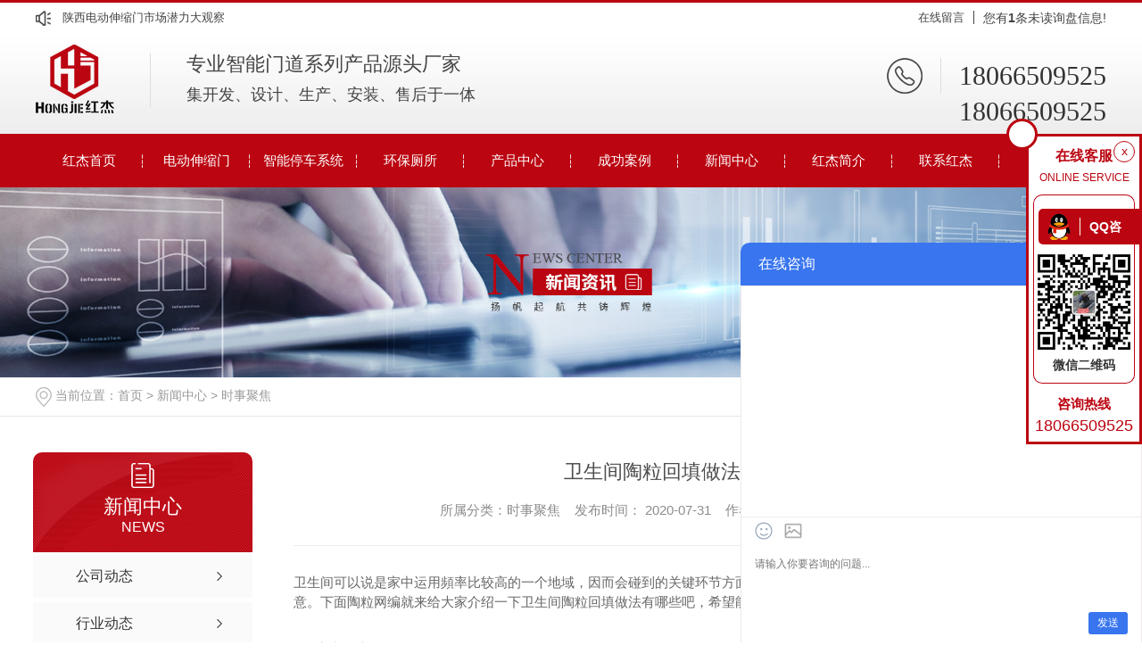

--- FILE ---
content_type: text/html; charset=utf-8
request_url: http://www.shensuomen168.com/aktuelle/837589.html
body_size: 29439
content:
<!DOCTYPE html PUBLIC "-//W3C//DTD XHTML 1.0 Transitional//EN" "http://www.w3.org/TR/xhtml1/DTD/xhtml1-transitional.dtd">
<html xmlns="http://www.w3.org/1999/xhtml">
<head>
<meta http-equiv="Content-Type" content="text/html; charset=utf-8" />
<meta name="Copyright" content="All Rights Reserved btoe.cn" />
<meta http-equiv="X-UA-Compatible" content="IE=edge,chrome=1" />
<title>卫生间陶粒回填做法有哪些？,卫生间陶粒回填做法有哪些？-西安红杰门业科技有限公司</title>
<meta name="keywords" content="卫生间陶粒回填做法有哪些？" />
<meta name="description" content="卫生间可以说是家中运用頻率比较高的一个地域，因而会碰到的关键环节方面也是比较多，尤其是在建筑施工的状况下就必须十分的注意。下面陶粒网编就来给大家介绍一下卫生间陶粒回填做法有哪些吧，希望能帮助到大家。
1、建渣回填:
城市生活垃圾回填可以说它的优点就是眼底下给人看起来的成本费用至少，此外还可以解决了工程施工施工工地的城市..." />
<link href="/templates/pc_wjdh/css/css.css" rel="stylesheet" type="text/css" />
<link rel="stylesheet" type="text/css" media="screen" href="/templates/pc_wjdh/css/bootstrap.min.css" />
<link rel="stylesheet" type="text/css" media="screen" href="/templates/pc_wjdh/css/swiper-3.4.2.min.css" />
<link rel="stylesheet" type="text/css" media="screen" href="/templates/pc_wjdh/css/common.css" />
<script src="/templates/pc_wjdh/js/n/baidupush.js"></script>

<body>
<!-- top -->   
<div class="wel_box">
    <div class="wel_con">
        <div class="tel_news">
            <ul>
            
                <li>
                    <a href="/meitibaodao/2241114.html" title="陕西电动伸缩门市场潜力大观察">陕西电动伸缩门市场潜力大观察</a>
                </li>
            
                <li>
                    <a href="/meitibaodao/2236482.html" title="如何选择适合陕西地区气候的电动伸缩门">如何选择适合陕西地区气候的电动伸缩门</a>
                </li>
            
                <li>
                    <a href="/meitibaodao/2235531.html" title="陕西智能停车系统">陕西智能停车系统</a>
                </li>
            
            </ul>
        </div>
        <div class="wel_r">
            <div class="dt">
                <a href="#wjdh-message" title="在线留言">在线留言</a>
            </div>
            <div class="topxunpan">
                    <div class="xp" id="xunpanText" data-tiptitle="请您登录网站后台查看！">
                        您有<i class="k_xunpan">1</i>条未读询盘信息!
                        <div id="xunpantip"></div>
                    </div>
            </div> 
        </div>
    </div>
    <div class="clear"></div>
    <div class="pagetop"> 
        <div class="top_n">
            <div class="left_nr">
                <div class="logo"><h1><a href="/"> <img src="http://img.dlwjdh.com/upload/9026/200319/6351473bb5085ac4831382d42f0b2992@88X77.png" alt="西安红杰门业科技有限公司"></a></h1></div>
                <div class="trait"><span>专业智能门道系列产品源头厂家</span> <p>集开发、设计、生产、安装、售后于一体</p></div>
            </div>
    
            <div class="right_tel">
                <p>18066509525<br/>18066509525</p></div>
        </div>
    
        <div class="clear"></div>
    </div>  
</div>   
  
<!-- 导航 -->
<div class="nav_bg" id="fixedNav">
    <div class="menu" >
        <ul class="nav top-nav clearfix">
  
    <li>
      
    <a href="/"  title="红杰首页">红杰首页</a></li>
     
    <li>
    
    <a href="/p1/"  title="电动伸缩门">电动伸缩门</a>
    
    <div class="sec clearfix">
    <div class="secleft">
    
    <a href="/xfm/" title="伸缩门">伸缩门</a>
    
    </div>
    </div>
    
    </li>
    
    <li>
    
    <a href="/p2/"  title="智能停车系统">智能停车系统</a>
    
    <div class="sec clearfix">
    <div class="secleft">
    
    <a href="/rlsb/" title="人脸识别系统">人脸识别系统</a>
    
    <a href="/cpsb/" title="车牌识别系统">车牌识别系统</a>
    
    <a href="/zntc/" title="智能停车设计方案">智能停车设计方案</a>
    
    <a href="/zndz/" title="智能道闸系列">智能道闸系列</a>
    
    <a href="/rxtdz/" title="人行通道闸系列">人行通道闸系列</a>
    
    <a href="/qzdsjzxl/" title="全自动升降柱系列">全自动升降柱系列</a>
    
    </div>
    </div>
    
    </li>
    
    <li>
    
    <a href="/p3/"  title="环保厕所">环保厕所</a>
    
    <div class="sec clearfix">
    <div class="secleft">
    
    <a href="/dx/" title="大型环保厕所">大型环保厕所</a>
    
    <a href="/yd/" title="移动环保厕所">移动环保厕所</a>
    
    <a href="/cz/" title="车载环保厕所">车载环保厕所</a>
    
    <a href="/jy/" title="彩钢厕所">彩钢厕所</a>
    
    </div>
    </div>
    
    </li>
    
    <li class="pro">
    
    <a href="/products/"  title="产品中心">产品中心</a>
    
    <ul class="secs clearfix">
    
    <li class="nlayer1">
    
    <div class="nav_img"><a href="/p1/"><img src="http://img.dlwjdh.com/upload/9026/200628/808adb52bf2677303f646a114b4836b1.png" alt="红杰C-电动伸缩门" /></a></div>
    
                <a class="a" href="/p1/" title="电动伸缩门">电动伸缩门</a>
    
                <ul class="nlayer2">
    
    <a href="/p1/772590.html" title="红杰C-电动伸缩门">红杰C-电动伸缩门 <span></span></a>
    
    <a href="/p1/772458.html" title="电动伸缩门-如意金刚系列">电动伸缩门-如意金刚系列 <span></span></a>
    
    <a href="/p1/772220.html" title="红杰**电动伸缩门">红杰**电动伸缩门 <span></span></a>
    
    <a href="/p1/686906.html" title="红杰抗风电动伸缩门-红宝石B-01">红杰抗风电动伸缩门-红宝石B-01 <span></span></a>
    
    <a href="/xfm/686809.html" title="智能段滑门">智能段滑门 <span></span></a>
    
                </ul>
                </li>
    
    <li class="nlayer1">
    
    <div class="nav_img"><a href="/p2/"><img src="http://img.dlwjdh.com/upload/9026/221026/f858bfa092b02755426df748477986e6.jpg" alt="西安车牌识别系统" /></a></div>
    
                <a class="a" href="/p2/" title="智能停车系统">智能停车系统</a>
    
                <ul class="nlayer2">
    
    <a href="/cpsb/1975121.html" title="西安车牌识别系统">西安车牌识别系统 <span></span></a>
    
    <a href="/cpsb/1340954.html" title="车牌识别系统检测">车牌识别系统检测 <span></span></a>
    
    <a href="/cpsb/1339900.html" title="车牌识别">车牌识别 <span></span></a>
    
    <a href="/cpsb/778352.html" title="车牌识别一体机">车牌识别一体机 <span></span></a>
    
    <a href="/cpsb/778343.html" title="车牌识别">车牌识别 <span></span></a>
    
    <a href="/rlsb/686729.html" title="人脸识别系统，刷脸开闸">人脸识别系统，刷脸开闸 <span></span></a>
    
    <a href="/zndz/686700.html" title="单层栅栏道闸">单层栅栏道闸 <span></span></a>
    
    <a href="/rxtdz/686672.html" title="超市摆闸">超市摆闸 <span></span></a>
    
    <a href="/qzdsjzxl/686660.html" title="全自动升降柱">全自动升降柱 <span></span></a>
    
                </ul>
                </li>
    
    <li class="nlayer1">
    
    <div class="nav_img"><a href="/p4/"><img src="http://img.dlwjdh.com/upload/9026/221026/124a5ea6f0d870a5a7543d0ff9c5151a.jpg" alt="西安真石漆岗亭" /></a></div>
    
                <a class="a" href="/p4/" title="岗亭">岗亭</a>
    
                <ul class="nlayer2">
    
    <a href="/zsqgt/1975112.html" title="西安真石漆岗亭">西安真石漆岗亭 <span></span></a>
    
    <a href="/jwzf/1508677.html" title="甘肃警务岗亭">甘肃警务岗亭 <span></span></a>
    
    <a href="/jwzf/1508674.html" title="陕西警务岗亭">陕西警务岗亭 <span></span></a>
    
    <a href="/jwzf/1508671.html" title="陕西警务岗亭">陕西警务岗亭 <span></span></a>
    
    <a href="/jwzf/1508670.html" title="陕西警务岗亭">陕西警务岗亭 <span></span></a>
    
    <a href="/bxg/1508574.html" title="西安不锈钢岗亭">西安不锈钢岗亭 <span></span></a>
    
    <a href="/bxg/1508573.html" title="陕西不锈钢岗亭">陕西不锈钢岗亭 <span></span></a>
    
    <a href="/bxg/1508547.html" title="陕西不锈钢岗亭">陕西不锈钢岗亭 <span></span></a>
    
    <a href="/bxg/1508546.html" title="陕西不锈钢岗亭">陕西不锈钢岗亭 <span></span></a>
    
    <a href="/hwgrxxs/1508382.html" title="环卫工人休息室">环卫工人休息室 <span></span></a>
    
                </ul>
                </li>
    
    <li class="nlayer1">
    
    <div class="nav_img"><a href="/p3/"><img src="http://img.dlwjdh.com/upload/9026/200514/cba2eb346c0d0f04cfa5dffc9f0b5b94.jpg" alt="大型环保厕所" /></a></div>
    
                <a class="a" href="/p3/" title="环保厕所">环保厕所</a>
    
                <ul class="nlayer2">
    
    <a href="/dx/686416.html" title="大型环保厕所">大型环保厕所 <span></span></a>
    
                </ul>
                </li>
    
    <li class="nlayer1">
    
    <div class="nav_img"><a href="/sjz/"><img src="http://img.dlwjdh.com/upload/9026/200325/1d8acab979c346ef6904ae2aab1f1d97@507X314.jpg" alt="陕西护栏施工" /></a></div>
    
                <a class="a" href="/sjz/" title="交通设施">交通设施</a>
    
                <ul class="nlayer2">
    
    <a href="/p5/597364.html" title="陕西护栏施工">陕西护栏施工 <span></span></a>
    
    <a href="/p8/597268.html" title="陕西车棚厂家">陕西车棚厂家 <span></span></a>
    
    <a href="/cwyd/597192.html" title="户外地磁车位引导系统">户外地磁车位引导系统 <span></span></a>
    
                </ul>
                </li>
    
    <li class="nlayer1">
    
    <div class="nav_img"><a href="/tkc/"><img src="http://img.dlwjdh.com/upload/9026/240607/4c62ba035b53e4afc4685d711c444d17.png" alt="轻钢别墅场景应用" /></a></div>
    
                <a class="a" href="/tkc/" title="太空舱">太空舱</a>
    
                <ul class="nlayer2">
    
    <a href="/qgjz/2229483.html" title="轻钢别墅场景应用">轻钢别墅场景应用 <span></span></a>
    
    <a href="/whjzx/2229482.html" title="网红集装箱项目实景">网红集装箱项目实景 <span></span></a>
    
    <a href="/whjzx/2229481.html" title="网红集装箱场景应用">网红集装箱场景应用 <span></span></a>
    
    <a href="/sjw/2229480.html" title="三角屋项目实景">三角屋项目实景 <span></span></a>
    
    <a href="/sjw/2229478.html" title="三角屋场景应用">三角屋场景应用 <span></span></a>
    
    <a href="/sjw/2229476.html" title="三角屋民宿">三角屋民宿 <span></span></a>
    
    <a href="/pgc/2229474.html" title="苹果 舱项目实景">苹果 舱项目实景 <span></span></a>
    
    <a href="/pgc/2229473.html" title="苹果舱场景应用">苹果舱场景应用 <span></span></a>
    
    <a href="/pgc/2229465.html" title="移动客舱T04">移动客舱T04 <span></span></a>
    
    <a href="/pgc/2229464.html" title="移动客舱T03">移动客舱T03 <span></span></a>
    
                </ul>
                </li>
    
    </ul>
    
    </li>
    
    <li>
    
    <a href="/case/"  title="成功案例">成功案例</a>
    
    <div class="sec clearfix">
    <div class="secleft">
    
    <a href="/ddssm/" title="电动伸缩门">电动伸缩门</a>
    
    <a href="/zntcxt/" title="智能停车系统">智能停车系统</a>
    
    <a href="/ydcs/" title="移动厕所">移动厕所</a>
    
    <a href="/gt/" title="岗亭">岗亭</a>
    
    <a href="/cpsb0D/" title="车牌识别">车牌识别</a>
    
    <a href="/hl/" title="护栏">护栏</a>
    
    <a href="/gdal/" title="更多案例">更多案例</a>
    
    <a href="/rlsbX8/" title="人脸识别">人脸识别</a>
    
    </div>
    </div>
    
    </li>
    
    <li>
    
    <a href="/news/"  title="新闻中心">新闻中心</a>
    
    <div class="sec clearfix">
    <div class="secleft">
    
    <a href="/meitibaodao/" title="公司动态">公司动态</a>
    
    <a href="/yyxw/" title="行业动态">行业动态</a>
    
    <a href="/question/" title="常见问题">常见问题</a>
    
    <a href="/aktuelle/" title="时事聚焦">时事聚焦</a>
    
    <a href="/qitaxinxi/" title="其他">其他</a>
    
    </div>
    </div>
    
    </li>
    
    <li>
    
    <a href="/aboutus/"  title="红杰简介">红杰简介</a>
    
    <div class="sec clearfix">
    <div class="secleft">
    
    </div>
    </div>
    
    </li>
    
    <li>
    
    <a href="/contact/"  title="联系红杰">联系红杰</a>
    
    <div class="sec clearfix">
    <div class="secleft">
    
    </div>
    </div>
    
    </li>
    
        </ul>
        <div class="nav_line"></div>
    </div>
</div>   <!-- mbanner -->

<div class="mbanner col-lg-12 col-md-12">
  <div class="row">
    
    <img src="http://img.dlwjdh.com/upload/9026/200319/3afc259a7f15060a3da9b56fdb5d2fd7@1920X320.jpg" alt="新闻中心">
    
  </div>
</div>
<div class="clearboth"></div>

<!-- caseMenu -->
<div class="caseMenuTop">
  <div class="container">
    <div class="row">
      <div class="caseMenuL col-lg-9 col-md-9 col-sm-9 col-xs-9"> <i><img src="/templates/pc_wjdh/img/locationIco.png" alt="当前位置"></i>
        当前位置：<a href="/">首页</a>&nbsp;&gt;&nbsp;<a href="/news/">新闻中心</a>&nbsp;&gt;&nbsp;<a href="/aktuelle/">时事聚焦</a>
      </div>
      <div class="caseMenuR col-xs-3 col-sm-3 col-md-3 col-lg-3"> <i class="text-right"><a href="javascript:;" onClick="javascript :history.back(-1);">返回<img src="/templates/pc_wjdh/img/ca1.png" alt="返回"></a></i> </div>
      <div class="clearboth"></div>
    </div>
  </div>
</div>
<div class="clearboth"></div>
<div class="proList">
  <div class="container">
    <div class="row">
      <div class=" proListL  col-xs-12 col-lg-2-0 ">
        <div class="proListTop">
          
          <img src="/templates/pc_wjdh/img/proL.png" alt="新闻中心" class="proBg">
          <div class="prouctsTitle"> <img src="/templates/pc_wjdh/img/news2Ico.png" alt="新闻中心" class="pro-ico">
            <h3>新闻中心</h3>
            <p>News</p>
          </div>
          
        </div>
        <div class="row">
          <div class="news_classify">
            <ul>
              
              <li class=" col-xs-6 col-sm-6 col-md-12 col-lg-12"> <a href="/meitibaodao/" class="newsclass1" title="公司动态"><i></i><b></b> <span>公司动态 </span></a> </li>
              
              <li class=" col-xs-6 col-sm-6 col-md-12 col-lg-12"> <a href="/yyxw/" class="newsclass1" title="行业动态"><i></i><b></b> <span>行业动态 </span></a> </li>
              
              <li class=" col-xs-6 col-sm-6 col-md-12 col-lg-12"> <a href="/question/" class="newsclass1" title="常见问题"><i></i><b></b> <span>常见问题 </span></a> </li>
              
              <li class=" col-xs-6 col-sm-6 col-md-12 col-lg-12"> <a href="/aktuelle/" class="newsclass1 gaoliang" title="时事聚焦"><i></i><b></b> <span>时事聚焦 </span></a> </li>
              
              <li class=" col-xs-6 col-sm-6 col-md-12 col-lg-12"> <a href="/qitaxinxi/" class="newsclass1" title="其他"><i></i><b></b> <span>其他 </span></a> </li>
              
            </ul>
          </div>
        </div>
        <div class="row">
          <div class="proHot"> <i><img src="/templates/pc_wjdh/img/proHotIco.png" alt="热门推荐">热门推荐</i>
            <div class="proList_sort">
              <div class="swiper-container proList_sort1">
                <ul class="swiper-wrapper">
                  
                  <li class="swiper-slide col-xs-12 col-sm-12 col-md-12 col-lg-12"> <a href="/xfm/686740.html" class="proHotimg"><img src="http://img.dlwjdh.com/upload/9026/200514/ee3b81b2eba6a2857dffe7f5fe8c6e9c.jpg" alt="悬挂门"></a> <a href="/xfm/686740.html" class="proHot_txt">悬挂门</a> </li>
                  
                  <li class="swiper-slide col-xs-12 col-sm-12 col-md-12 col-lg-12"> <a href="/qgjz/2229483.html" class="proHotimg"><img src="http://img.dlwjdh.com/upload/9026/240607/4c62ba035b53e4afc4685d711c444d17.png" alt="轻钢别墅场景应用"></a> <a href="/qgjz/2229483.html" class="proHot_txt">轻钢别墅场景应用</a> </li>
                  
                  <li class="swiper-slide col-xs-12 col-sm-12 col-md-12 col-lg-12"> <a href="/whjzx/2229482.html" class="proHotimg"><img src="http://img.dlwjdh.com/upload/9026/240607/22fdb98bdc6021b6742c6f929d2b9ca7.png" alt="网红集装箱项目实景"></a> <a href="/whjzx/2229482.html" class="proHot_txt">网红集装箱项目实景</a> </li>
                  
                  <li class="swiper-slide col-xs-12 col-sm-12 col-md-12 col-lg-12"> <a href="/whjzx/2229481.html" class="proHotimg"><img src="http://img.dlwjdh.com/upload/9026/240607/540a03db3a0e836b61f7ad3f3fbfbf6e.png" alt="网红集装箱场景应用"></a> <a href="/whjzx/2229481.html" class="proHot_txt">网红集装箱场景应用</a> </li>
                  
                </ul>
                <!-- Add Arrows -->
                <div class="pro-next col-xs-6 col-sm-6 col-md-6 col-lg-6"><img src="/templates/pc_wjdh/img/proLL.png" alt="左"></div>
                <div class="pro-prev col-xs-6 col-sm-6 col-md-6 col-lg-6"><img src="/templates/pc_wjdh/img/proLr.png" alt="右"></div>
              </div>
            </div>
          </div>
        </div>
      </div>
      <div class="proListR  col-xs-12  col-lg-8-0 ">
        <div class="newsdetails col-xs-12 col-sm-12 col-md-12 col-lg-12">
          <div class="caseCenter">
            <div class="caseCmenu">
              <h3>卫生间陶粒回填做法有哪些？</h3>
              <span class="casemfx"> 所属分类：时事聚焦 &nbsp;&nbsp;
              
              
              
              发布时间：
              2020-07-31
              &nbsp;&nbsp;
              
              
              
              作者：
              <div class="bdsharebuttonbox"> <i>&nbsp;&nbsp;分享到：</i> <a href="#" class="bds_more" data-cmd="more"></a> <a href="#" class="bds_sqq" data-cmd="sqq" title="分享到QQ好友"></a> <a href="#" class="bds_weixin" data-cmd="weixin" title="分享到微信"></a> &nbsp;&nbsp; </div>
              <a href="#" class="scan" title="二维码分享">二维码分享
              <div id="qrcode" style="display: none"> </div>
              </a> </span> </div>
            <div class="caseContainer"> <p>卫生间可以说是家中运用頻率比较高的一个地域，因而会碰到的关键环节方面也是比较多，尤其是在建筑施工的状况下就必须十分的注意。下面陶粒网编就来给大家介绍一下卫生间陶粒回填做法有哪些吧，希望能帮助到大家。</p>
<p>1、建渣回填:</p>
<p>城市生活垃圾回填可以说它的优点就是眼底下给人看起来的成本费用至少，此外还可以解决了工程施工施工工地的城市生活垃圾(包括墙面拆卸，开电线槽的废弃物)木材、塑料泡沫、塑料、饭盒等的清运垃圾废弃物，可以 马上回填到卫生间的沉箱，由于这类原料很多 材料坚硬，会损坏沉箱的防水层，非常容易损坏早就安装好的给污水管道，导致渗水，提高维修成本费用。</p>
<p>2、煤灰回填：</p>
<p>煤灰回填，大伙儿对它事实上也是有一定的掌握的，掌握它的负面影响，但是它的好处是体轻，我们知道煤灰里面含有许多 对人体伤害的硫氰酸钾，此外会阻塞二次污水管道孔，会腐蚀里面给污水管道。可以说它的吸水性强，非常容易滋生病原菌非常容易塌陷，等 ，而且在现如今的大环境下，一般来说并不是进行购买的。</p>
<p><img style="display: block; margin-left: auto; margin-right: auto;" src="https://timgsa.baidu.com/timg?image&amp;quality=80&amp;size=b9999_10000&amp;sec=1595678333469&amp;di=3f430021168b08c00aba1ab9049916c3&amp;imgtype=0&amp;src=http%3A%2F%2Fimg3.jc001.cn%2Fimg%2F603%2F1658603%2F1408%2F1453f148111a4e5.jpg" /></p>
<p>3、陶粒回填</p>
<p>陶粒的包装可以说也是很一切正常情况下是21包为一个立方，但是在市场销售上面销售市场的一个立方一般 要运用到30包左右。一般来说它的一包价格大概是12-二十元每袋，一方的价格相近在600左右。</p>
<p>陶粒的简易回填，是把陶粒和抹灰砂浆进行混和浇涛，表面再进行地坪找平，二次防水。</p>
<p>陶粒的标准回填，可以 先运用红砖块把沉箱分成好几个格子，再加上陶粒，一般来说可以 在上面刮平200*200间距的建筑钢材再现浇混凝土批腻子层，涂漆二次防水。</p>
<p>4、水泥预制板空架：</p>
<p>可以说这类做法就是由员工初期进到，**测量总面积，买原料，此外还可以进行预制件构件，维护保养，迅速也是要一个星期以后再进行后半期建筑施工，现场还要将用红砖块砌起来，把水泥预制板搞好孔装进去，有空隙得进行填补，再做上批腻子层，涂漆二次防水。</p>
<p>看见比如说呢？在吃客的眼中看见像草莓。但实际上陶粒是一种人工合成的轻石料，表层是一层具备防水防火保气功效的釉面，而內部是呈多孔结构的构造，它的特性是表面有点硬，可是吸水性强，吸污工作能力也一级棒，这就是为何能变成洗手间下填式高品质原材料的缘故吧。</p>
<p><strong>陶粒回填有哪些优点？</strong></p>
<p>陶粒回填对洗手间的益处多多，具体表现在这里好多个层面。</p>
<p><strong>陶粒回填的益处：</strong></p>
<p>&middot; 陶粒具备吸附力和隔水溶性，能够 减轻洗手间湿冷的情况；</p>
<p>&middot; 陶粒的表层是很硬实的，载重的工作能力很强；</p>
<p>&middot; 陶粒材质还变轻，对混凝土楼板没有压力，并且陶粒回填不容易和自来水管挤压成型；</p>
<p>&middot; 假如洗手间出現难题，陶粒检修起來更为的便捷。</p>
<p>文中总结：相关卫生间陶粒回填做法有哪些相关内容就详解到这啦，可以参考以上这类做法来做得话，不一样的做法她们要注意的关键环节也会出现十分大的区别。倘若要想把握很多陶粒的相关专业技能，就可以不断关心大家的官网哦！</p> </div>
            <div class="caseTab">
              <ul>
                <li class="col-xs-6 col-sm-6 col-md-6"> <a href="/aktuelle/841049.html">彩钢活动板房的小知识</a> </li>
                <li class="col-xs-6 col-sm-6 col-md-6"> <a href="/aktuelle/830427.html">我们在选购岗亭的情况下要留意那几个方面呢？依照这种选出来的岗亭不容易差
</a> </li>
              </ul>
            </div>
          </div>
        </div>
      </div>
    </div>
  </div>
</div>
<script src="/templates/pc_wjdh/js/n/jquery.min.js"></script>
<script src="/templates/pc_wjdh/js/n/bootstrap.min.js"></script>
<script src="/templates/pc_wjdh/js/n/swiper-3.4.2.min.js"></script>
<script src="/templates/pc_wjdh/js/n/rem.min.js"></script>
<script src="/templates/pc_wjdh/js/n/qrcode.js"></script>
 <!-- footer -->

 <div class="footer_bg">
     <div class="footer">
         <div class="f_top">
             <ul>
                 <li><img src="/templates/pc_wjdh/images/f1.png" alt="联系人"><p>联系人：王总</p></li>
                 <li><img src="/templates/pc_wjdh/images/f2.png" alt="电话"><p>电话：18066509525 </p></li>
                 <li><img src="/templates/pc_wjdh/images/f3.png" alt="邮箱"><p>邮箱：497420727@qq.com</p></li>
                 <li><img src="/templates/pc_wjdh/images/f4.png" alt="地址"><p>地址：西安市未央区中港国际大厦10F</p></li>
             </ul>
         </div>
         <div class="clear"></div>
         <div class="f_cont">
            <div class="f_l">
                <dl>
                    <dt>产品中心</dt>
          
                    <dd><a href="/p1/" title="电动伸缩门">电动伸缩门</a></dd>
          
                    <dd><a href="/p2/" title="智能停车系统">智能停车系统</a></dd>
          
                    <dd><a href="/p4/" title="岗亭">岗亭</a></dd>
          
                    <dd><a href="/p3/" title="环保厕所">环保厕所</a></dd>
          
                </dl>
                <dl>
                    <dt>直通车</dt>
        
                </dl>
                <dl>
                    <dt>新闻中心</dt>
          
                    <dd><a href="/meitibaodao/" title="公司动态">公司动态</a></dd>
          
                    <dd><a href="/yyxw/" title="行业动态">行业动态</a></dd>
          
                    <dd><a href="/question/" title="常见问题">常见问题</a></dd>
          
                    <dd><a href="/aktuelle/" title="时事聚焦">时事聚焦</a></dd>
          
                </dl>
                <dl>
                    <dt>关于我们</dt>
          
                    <dd><a href="/album/" title="公司环境">公司环境</a></dd>
          
                    <dd><a href="/aboutus/" title="红杰简介">红杰简介</a></dd>
          
                </dl>
            </div>
            <div class="f_r">
                <h5>二维码</h5>
                <img src="http://img.dlwjdh.com/upload/9026/221101/2e21ce6e72c32072ecf4393162bf31d0@386X376.jpg" alt="扫一扫">
            </div>
         </div>
         <div class="clear"></div>
         <div class="end">
            Copyright&nbsp;&copy;&nbsp;西安红杰门业科技有限公司&nbsp;&nbsp;版权所有&nbsp;&nbsp;备案号：<a href="http://beian.miit.gov.cn" target="_blank" title="陕ICP备17003039号-1" rel="nofollow">陕ICP备17003039号-1</a>&nbsp;&nbsp;<a href="/sitemap.html" title="网站地图">网站地图</a>&nbsp;&nbsp;<a href="/rss.xml" title="RSS">RSS </a>&nbsp;&nbsp;<a href="/sitemap.xml" title="XML">XML </a> &nbsp;&nbsp;技术支持：<script src="/api/message.ashx?action=jjzc"></script>&nbsp;&nbsp;<a href="http://www.wjdhcms.com" target="_blank" rel="external nofollow" title=""><img class="wjdh-ico1" src="http://img.dlwjdh.com/upload/8.png" width="99px" height="18px" title="万家灯火" alt="万家灯火"></a>&nbsp;&nbsp;<script type="text/javascript">var cnzz_protocol = (("https:" == document.location.protocol) ? " https://" : " http://");document.write(unescape("%3Cspan id='cnzz_stat_icon_1261548797'%3E%3C/span%3E%3Cscript src='" + cnzz_protocol + "s11.cnzz.com/stat.php%3Fid%3D1261548797%26show%3Dpic' type='text/javascript'%3E%3C/script%3E"));</script>&nbsp;&nbsp;<a href="http://trust.wjdhcms.com/#/pc?url=www.shensuomen168.com" target="_blank" rel="external nofollow"><img  class="wjdh-ico2" src=http://img.dlwjdh.com/upload/trust/1.png></a>
         </div>

     </div>
     <div class="clear"></div> 
 </div>

    
    <!--全局使用js，请放于footer-->
    <script src="/templates/pc_wjdh/js/nav.js"></script>
<script type="text/javascript" src="http://tongji.wjdhcms.com/js/tongji.js?siteid=a8fa3c8e035cf26461d25cf448047f04"></script><script type="text/javascript" src="https://shensuomen1681.s1.dlwjdh.com/upload/9026/kefu.js?color=bb0511"></script>
<script src="/templates/pc_wjdh/js/n/base.js" type="text/javascript" charset="utf-8"></script>
<script>
(function(b,a,e,h,f,c,g,s){b[h]=b[h]||function(){(b[h].c=b[h].c||[]).push(arguments)};
b[h].s=!!c;g=a.getElementsByTagName(e)[0];s=a.createElement(e);
s.src="//s.union.360.cn/"+f+".js";s.defer=!0;s.async=!0;g.parentNode.insertBefore(s,g)
})(window,document,"script","_qha",459352,false);
</script>
<script src="http://img.dlwjdh.com/upload/saohei/index.js"></script>
<meta name="baidu-site-verification" content="code-7wnOCdJp7s" />
<script type="text/javascript" src="https://s3-site.em0bu.cn/site-static/text/sdk.js"></script>
<script>      componentExternalUse.init({        component: 'IMTool',        url: 'https://8254335acb.njianzhan.com',        platform: 'PC端',        region: 'lowerRight',        width: '450',        height: '400',      })    </script>
<script src="/templates/pc_wjdh/js/n/common.js"></script>
<script src="/templates/pc_wjdh/js/n/color.js?color=#bb0511&rgba=187,5,17"></script>
</body>
</html>


--- FILE ---
content_type: text/html; charset=utf-8
request_url: https://8254335acb.njianzhan.com/?sourceinfo=iframe
body_size: 2136
content:
<!DOCTYPE html>
<html lang="zh-Hans">
<head>
    <meta
            name="viewport"
            content="width=device-width, initial-scale=1.0, minimum-scale=1.0, maximum-scale=1.0, user-scalable=no"
    />
    <meta charset="utf-8" />
    <meta name="renderer" content="webkit" />
    <meta http-equiv="X-UA-Compatible" content="IE=EDGE" />
    <title>外用_授权对话框_1896</title>
    <meta name="keywords" content="外用_授权对话框_1896" />
    <meta name="description" content="外用_授权对话框_1896" />
    <link rel="stylesheet" href="//s2.ssl.qhres2.com/static/ac34185e8189627e.css" />
    <link rel="stylesheet" href="//at.alicdn.com/t/font_1559537_5eo4tlfjkhm.css" />
        <link rel="stylesheet" href="/pc/static/css/preview3.css?t=3001" />
        
    <script>
    if (!window.console) window.console = {};
    if (!window.console.log) window.console.log = function () { };
    </script>
</head>

<body>
<div id="appp"></div>

<script nonce="0a0145411915a168dc54b4cf6ea69d52">
    CURRENTENV = 3;
    var site_content = content = {"pages":[{"id":"1732872376173","sceneId":1,"title":"首页","maxWidth":1200,"minHeight":100,"backgroundColor":"#fff","backgroundImage":"","index":null},{"id":"2-1732872376173","sceneId":2,"title":"首页","maxWidth":375,"minHeight":100,"backgroundColor":"#fff","backgroundImage":"","index":null}],"bks":[{"id":"1732872742965","page_id":"1732872376173","name":"授权对话框","bkName":"IMTool","bkStyle":{"textAlign":"center","_initPosition":{"position":"fixed","fixedPosition":"right_bottom","styles":{"width":"572px"},"mobile":{"position":"fixed","fixedPosition":"bottom_banner","styles":{"width":"375px"}}},"fixedPosition":"right_bottom","left":null,"top":null,"right":0,"bottom":0,"transformOrigin":"right bottom"},"bkAnchor":"","position":"fixed","attr":{"kf_field":{"id":10182,"name":"电话","groupId":"0","companyId":"11084981","configId":{"style_id":1},"toolName":"53kf","outerCompanyId":"11084981"},"logo":["https://p5.ssl.qhimg.com/t01e9cb3271bda27f37.png"],"dataDotSwitch":1,"dataDotNum":3,"geometric":false,"min_btn_text":"在线咨询","dialog_title":"在线咨询","theme_color":{"color":"rgba(56, 117, 239, 1)","type":"preset"}},"styles":{"r1":{"height":"400px","width":"450px","maxWidth":"100%"}},"index":0,"zIndex":null,"hide":false,"agents":{},"codePointer":[],"trigger":false,"idPointer":[],"parentBlockId":null,"colId":null,"bkLocation":"自动","styles_mobile":{}},{"id":"1732873213861","page_id":"2-1732872376173","name":"授权对话框","bkName":"IMTool","bkStyle":{"textAlign":"center","_initPosition":{"position":"fixed","fixedPosition":"right_bottom","styles":{"width":"572px"},"mobile":{"position":"fixed","fixedPosition":"bottom_banner","styles":{"width":"375px"}}},"fixedPosition":"bottom_banner","left":0,"top":null,"right":0,"bottom":0,"transformOrigin":"left bottom"},"bkAnchor":"","position":"fixed","attr":{"kf_field":{"id":10182,"name":"电话","groupId":"0","companyId":"11084981","configId":{"style_id":1},"toolName":"53kf","outerCompanyId":"11084981"},"logo":["https://p5.ssl.qhimg.com/t01e9cb3271bda27f37.png"],"dataDotSwitch":1,"dataDotNum":3,"geometric":false,"min_btn_text":"在线咨询","dialog_title":"在线咨询","theme_color":{"color":"rgba(56, 117, 239, 1)","type":"preset"}},"styles":{"r1":{"height":"400px","width":"375px","maxWidth":"100%"}},"index":0,"zIndex":null,"hide":false,"agents":{},"codePointer":[],"trigger":false,"idPointer":[],"parentBlockId":null,"colId":null,"bkLocation":"自动","styles_mobile":{}}]};
    var canvas_style = 2;
    var token = "qVctIfcdK97WSt2WGY0zuyCXZ6O0OnvhYxPit5Ag";
    var siteId = 352091;
    var tId = 351099;
    var domainid = 606815;
    var xversion = "3.0.0";
    var isDmpNew = "1";
    var industryId = "0";
    var dotOld = 0;
    var extId = 1896;
</script>

<script>
    //单页应用统计代码
    ;(function(b, a, e, h, f, c, g, s) {
        b[h] =
            b[h] ||
            function() {
                ;(b[h].c = b[h].c || []).push(arguments)
            }
        b[h].s = !!c
        g = a.getElementsByTagName(e)[0]
        s = a.createElement(e)
        s.src = '//s.union.360.cn/' + f + '.js'
        s.defer = !0
        s.async = !0
        g.parentNode.insertBefore(s, g)
    })(window, document, 'script', '_qha', domainid, true)
    _qha('intlz', 'ckDomain', window.location.hostname)
    _qha('send', 'pageview')
</script>

<script src="./pc/js/vue2714.js"></script>
<script src="./pc/js/elementUi2130.js"></script>

<script type="text/javascript" src="/pc/static/js/preview3.js?t=3001"></script>


<script>
    ;(function() {
        function send_data(eventid, position) {
            var url =
                '//mvp.mediav.com/t?jzqt=iact&type=27&jzqo1=EVENT_ID&jzqo2=POSITION&jzqv=3.3.9.1&jzqosr=SOURCE_ID'
            var match = document.referrer.match(new RegExp('[?&]source_id=([^&]*)'))
            var source_id = (match && match[1] && decodeURIComponent(match[1])) || ''
            var img = new Image()
            img.src = url
                .replace('EVENT_ID', eventid)
                .replace('SOURCE_ID', source_id)
                .replace('POSITION', position)
        }

        function getPostion() {
            var s =
                document.documentElement.scrollTop || window.pageYOffset || document.body.scrollTop
            var t = document.body.clientHeight
            var ch = document.documentElement.clientHeight
            // console.log(s, t)
            return (s + ch) / t.toFixed(2)
        }
        send_data(1, 0)
        window.addEventListener('scroll', function() {
            var scrollTop =
                document.documentElement.scrollTop || window.pageYOffset || document.body.scrollTop
            var ch = document.documentElement.clientHeight
            var maxsh = window.maxsh || 0
            window.maxsh = Math.max(scrollTop, maxsh) + ch
        })
        window.addEventListener('beforeunload', function() {
            var t = document.body.clientHeight
            var mp = window.maxsh / t.toFixed(2)
            send_data(2, getPostion())
            send_data(101, mp)
        })
    })()
</script>
</body>
</html>


--- FILE ---
content_type: text/css
request_url: http://www.shensuomen168.com/templates/pc_wjdh/css/css.css
body_size: 3122
content:
/*-----------------------------------------------------------*/
/*copyright by 动力无限  www.btoe.cn*/
/*邮箱 btoe@btoe.cn*/
/*合作电话 400-0599-360*/
/*版权所有违者必究*/
/*-----------------------------------------------------------*/


/*Generated by wjdhcms 3.0 */
@charset "utf-8";

::-webkit-scrollbar {
    width: 8px;
    height: 8px;
    background-color: #F5F5F5;
}

::-webkit-scrollbar-track {
    border-radius: 10px;
    background-color: #E2E2E2;
}

::-webkit-scrollbar-thumb {
    border-radius: 10px;
    -webkit-box-shadow: inset 0 0 6px rgba(0, 0, 0, .3);
    box-shadow: inset 0 0 6px rgba(0, 0, 0, .3);
    background-color: #555;
}

 ::selection {
	background-color: #bb0511;
	color: #fff;
}

::-moz-selection {
	background-color: #bb0511;
	color: #fff;
}

::-webkit-selection {
	background-color: #bb0511;
	color: #fff;
}

#wjdh-kefu .wjdh-kefu-qq p,
#wjdh-kefu .wjdh-kefu-qq a,
#wjdh-kefu .wjdh-kefu-tel p,
#wjdh-kefu .wjdh-kefu-tel img,
#wjdh-kefu .wjdh-kefu-erweima img{
    box-sizing: content-box;
}
* {
    padding: 0;
    margin: 0;
    font-family: 'Microsoft YaHei', arial, helvetica, clean, sans-serif;
}

body {
    font: 14px/1.231 'Microsoft YaHei', arial, helvetica, clean, sans-serif;
    color: #333;
    margin: 0;
    line-height: 1.5;
}
*:before, *:after {
    box-sizing: content-box;
}
:focus {
    outline: 1;
}

article,
aside,
canvas,
details,
figcaption,
figure,
footer,
header,
hgroup,
menu,
nav,
section,
summary {
    display: block;
}

a {
    color: #333;
    text-decoration: none;
}

a:link,
a:hover,
a:active,
a:visited {
    text-decoration: none;
}

ins {
    background-color: #ff9;
    color: #000;
    text-decoration: none;
}

mark {
    background-color: #ff9;
    color: #000;
    font-style: italic;
    font-weight: bold;
}

del {
    text-decoration: line-through;
}

table {
    border-collapse: collapse;
    border-spacing: 0;
}

hr {
    display: block;
    height: 1px;
    border: 0;
    border-top: 1px solid #cccccc;
    margin: 1em 0;
    padding: 0;
}

input,
select {
    vertical-align: middle;
}

li,
ul {
    list-style-type: none;
}

img {
    border: none;
}
input,textarea {
    outline: 0;
    border: 0;
    resize: none;
}



h1,
h2,
h3,
h4,
h5,
h6,
dl,
dd,
dt,
i,
em {
    font-weight: normal;
    font-style: normal;
}

.webqq_ewm{box-sizing: content-box;}




html{
        cursor: url(../images/cur.png),
        default;
}

a{
   cursor: url(../images/Acur.png),
   default ;
}

textarea{
    animation: animated 1s infinite;
    -moz-animation: animated 1s infinite;
    -webkit-animation: animated 1s infinite;
    -o-animation: animated 1s infinite;
 
}

input[type="text"]{
     animation: animated 1s infinite;
    -moz-animation: animated 1s infinite;
    -webkit-animation: animated 1s infinite;
    -o-animation: animated 1s infinite;
}
input[type="button"]
{
   cursor: url(../images/Acur.png),
   default  !important;
}

input,button{
        outline: none;
}

@keyframes animated {
    0% {
        cursor: url('../images/Pcuro1.png'),
        auto;
    }

    8.8% {
        cursor: url('../images/Pcuro2.png'),
            auto;
    }

    17.6% {
        cursor: url('../images/Pcuro3.png'),
            auto;
    }

    26.4% {
        cursor: url('../images/Pcuro4.png'),
            auto;
    }

    35.2% {
        cursor: url('../images/Pcuro5.png'),
            auto;
    }

    44% {
        cursor: url('../images/Pcuro6.png'),
            auto;
    }

    52.8% {
        cursor: url('../images/Pcuro7.png'),
            auto;
    }

    61.6% {
        cursor: url('../images/Pcuro8.png'),
            auto;
    }

    70.4% {
        cursor: url('../images/Pcuro9.png'),
            auto;
    }

    79.2% {
        cursor: url('../images/Pcuro10.png'),
            auto;
    }

    88% {
        cursor: url('../images/Pcuro11.png'),
            auto;
    }

    100% {
        cursor: url('../images/Pcuro12.png'),
            auto;
    }

    
}



.wjdh-ico1,.wjdh-ico2{vertical-align: middle;}

.clear{
    clear: both;
}

/*顶部*/
.wel_box {
    width: 100%;
    height: 150px;
    margin: 0 auto;
    background: url(../images/top_bg.jpg) no-repeat center;
}

.wel_con {
    width: 1200px;
    margin: 0 auto;
    height: 40px;
    line-height: 40px;
}

.wel_con a {
    color: #444;
    font-size: 13px;
}

.wel_con .tel_news {
    float: left;
}

.wel_con .wel_r {
    float: right;
}


.wel_con .wel_r .dt {
    float: left;
}

.wel_con .wel_r .dt a {
    border-right: 1px solid #444;
    color: #444;
    padding-right: 10px;
}

/*新闻滚动*/
.wel_con .tel_news {
    float: left;
    background: url(../images/buttom1.png) no-repeat left center;
    padding-left: 30px;
    overflow: hidden;
}

.wel_con .tel_news ul {
    float: left;
    height: 40px;
    overflow: hidden;
}

.wel_con .tel_news ul li a {
    color: #444;
    font-size: 13px;
    display: inline-block;
    width: 370px;
    line-height: 16px;
    height: 18px;
    overflow: hidden;
    vertical-align: middle;
}

/* 询盘*/
i {
    font-weight: normal;
    font-style: normal;
}

.topxunpan {
    height: 40px;
    position: relative;
    margin: 0 0 0 10px;
    float: right;
}


.topxunpan .xp {
    position: relative;
    float: right;
    line-height: 40px;
    color: #444;
    font-size: 14px;
    cursor: pointer;
}

.topxunpan .xp img {
    position: relative;
    top: 3px;
    margin-right: 2px;
}

.topxunpan .xp i {
    padding: 0 0px;
    margin-left: 0px;
    margin-right: 0px;
    box-sizing: border-box;
    color: #444;
    font-size: 14px;
    font-weight: bold;
}

.topxunpan .xp #xunpantip {
    z-index: 999;
    position: absolute;
    top: 35px;
    left: 50%;
    width: 180px;
    height: 34px;
    line-height: 34px;
    text-align: center;
    color: #fff;
    font-size: 14px;
    -webkit-transform: translateX(-50%) scale(0);
    -moz-transform: translateX(-50%) scale(0);
    -o-transform: translateX(-50%) scale(0);
    -ms-transform: translateX(-50%) scale(0);
    transform: translateX(-50%) scale(0);
    -webkit-transition: transform .4s, opacity .4s;
    -moz-transition: transform .4s, opacity .4s;
    -o-transition: transform .4s, opacity .4s;
    -ms-transition: transform .4s, opacity .4s;
    transition: transform .4s, opacity .4s;
    background-color: #bb0511;
    border-radius: 4px;
    opacity: 0;
    font-weight: bold;
    box-shadow: 5px 5px 2px #dfdfdf;
}

.topxunpan .xp #xunpantip::after {
    content: '';
    position: absolute;
    top: -16px;
    left: 50%;
    width: 0;
    height: 0;
    -webkit-transform: translateX(-50%);
    -moz-transform: translateX(-50%);
    -o-transform: translateX(-50%);
    -ms-transform: translateX(-50%);
    transform: translateX(-50%);
    border: 8px solid transparent;
    border-bottom-color: #bb0511;
}

.topxunpan .xp #xunpantip.xunpantextactive {
    -webkit-transform: translateX(-50%) scale(1);
    -moz-transform: translateX(-50%) scale(1);
    -o-transform: translateX(-50%) scale(1);
    -ms-transform: translateX(-50%) scale(1);
    transform: translateX(-50%) scale(1);
    opacity: 1;
}


/* pagetop */

.pagetop{
    width: 1200px;
    margin: 0 auto;
    height: 110px;
}

.pagetop .logo{
    float: left;
    margin: 10px 40px 0 0;
}

.pagetop .logo img{
    width: 88px;
    height: 77px;
}

.pagetop .trait{
    float: left;
    margin-top: 20px;
    padding-left: 40px;
    height: 60px;
    border-left: 1px solid #dddddd;
}

.pagetop .trait span{
    font-size: 22px;
    color: #444444;
    display: block;
    margin-top: -5px;
}

.pagetop .trait p{
    font-size: 18px;
    color: #444444;
    margin-top: 5px;
}

.pagetop .right_tel{
    float: right;
    height: 40px;
    background: url(../images/tel.png) no-repeat left center ;
    padding-left: 60px;
    margin-top: 25px;
}

.pagetop .right_tel p{
    border-left: 1px solid #dddddd;
    height: 40px;
    font-size: 30px;
    font-family: 'Times New Roman', Times, serif;
    padding-left: 20px;
    line-height: 40px;

}


/*导航栏样式*/

.nav_bg {
    height: 60px;
    margin: 0 auto;
    width: 100%;
    background: #bb0511;
}

.menu {
    width: 1200px;
    margin: 0 auto;
    height: 60px;
    position: relative;
}

.nav {
    height: 60px;
}

.nav>li {
    height: 60px;
    text-align: center;
    width: 120px;
    float: left;
    position: relative;
    z-index: 999;
    -webkit-transition: all 0.5s ease-out;
    -o-transition: all 0.5s ease-out;
    transition: all 0.5s ease-out;
}


.nav>li>a {
    display: block;
    color: #fff;
    font-size: 15px;
    line-height: 60px;
    background: url(../images/nav_l.png) no-repeat right center ;
    -webkit-transition: all 0.5s ease-out;
    -o-transition: all 0.5s ease-out;
    transition: all 0.5s ease-out;
}


.nav>li:hover {
    background: #363131;
}

.nav>li.another {
    background: #363131;
}


.nav .sec {
    height: 0;
    width: 120px;
    overflow: hidden;
    z-index: 9999;
    position: absolute;
    top: 60px;
    left: 0px;
    background: #bb0511;
    text-align: center;
}

.nav .sec a {
    color: #fff;
    font: 100 14px/24px "Microsoft YaHei";
    height: 45px;
    line-height: 45px;
    border-bottom: 1px solid #f5f5f5;
    display: block;
}

.secleft {
    width: 120px;
}

.secleft a {
    color: #000;
    height: 45px;
    line-height: 45px;
    overflow: hidden;
}

.secleft a:hover {
    background: #363131;
    text-decoration: none;
    color: #fff;
}


/*.nav_line {
    width: 980px;
    height: 4px;
    background: #e3e3e3;
    position: absolute;
    right: 0;
    bottom: 4px;
}*/

.nav li.pro.non {
    background: #bb0511;
}

.nav .secs {
    height: 0;
    background: #fff;
    width: 1200px;
    overflow: hidden;
    z-index: 9999;
    position: absolute;
    top: 60px;
    left: -450px;
}


.nav .secs li.nlayer1 .nav_img {
    width: 268px;
    height: 155px;
    margin: 10px auto 0 auto;
}

.nav .secs li.nlayer1 img {
    width: 268px;
    height: 155px;
}

.nav .secs li.nlayer1 {
    float: left;
    width: 298px;
    background: none;
    margin-top: 12px;
    border-right: 1px solid #cccccc;
    height: 400px;
    overflow: hidden;
}

.nav .secs li.nlayer1:nth-child(4) {
    border-right: none;
}

.nav .secs li.nlayer1>a {
    text-align: center;
    width: 268px;
    line-height: 34px;
    height: 34px;
    background: #f2f2f2;
    margin-left: 15px;
    color: #333;
}

.nav .secs li.nlayer1 a.a {
    background: #d9d9d9;
    margin: 10px auto 0 auto;
    display: block;
}

.nav .secs .nlayer2 {
    width: 268px;
    margin-left: 15px;
    position: relative;
}

.nav .secs .nlayer2 a {
    margin-top: 7px;
    text-align: center;
    line-height: 30px;
    height: 30px;
    background: #f2f2f2;
    color: #333;
    font-weight: normal;
    white-space: nowrap;
    text-overflow: ellipsis;
    -o-text-overflow: ellipsis;
    overflow: hidden;
    display: block;
    font-size: 14px;
    width: 268px;
    position: relative;
    z-index: 5;
    -webkit-transition: all 0.8s ease-out;
    -o-transition: all 0.8s ease-out;
    transition: all 0.8s ease-out;
}

.nav .secs .nlayer2 span {
width: 0;
height: 30px;
background: #bb0511;
position: absolute;
left: 0;
bottom: 0;
display: block;
-webkit-transition: all 0.5s ease-out;
-o-transition: all 0.5s ease-out;
transition: all 0.5s ease-out;
z-index: -1;
}

.nav .secs .nlayer2 a:hover span{
    width: 100%;
}

.nav .secs .nlayer2 a:hover{
    color: #fff;
}

.fixedNav {
    position: fixed;
    top: 0px;
    left: 0px;
    width: 100%;
    z-index: 100000;
    _position: absolute;
    _top: expression(eval(document.documentElement.scrollTop));
}



/*footer*/

.footer_bg{
    width: 100%;
    margin: -40px auto 0 auto;
    height: 468px;
    background: url(../images/footer_bg.jpg) no-repeat top center;
}

.footer_bg .footer{
    width: 1200px;
    margin: 0 auto;
    padding-top: 80px;
}

.footer_bg .footer .f_top{
    height: 65px;
    margin-bottom: 20px;

}

.footer_bg .footer .f_top ul li{
    float: left;
    width: 300px;
}

.footer_bg .footer .f_top ul li img{
    float: left;
    display: block;
    margin-right: 12px;
}

.footer_bg .footer .f_top ul li p{
    float: left;
    font-size: 14px;
    color: #fff;
    width: 260px;
}

.footer_bg .footer .f_cont{
    margin: 0 auto;
    height: 220px;
    box-sizing: content-box;
}

.footer_bg .footer .f_cont .f_l{
   float: left;
   width: 750px;
}
  
  
.footer_bg .footer .f_cont .f_l dl {
    width: 125px;
    float: left;
    margin-right: 10px;
    border-right: 1px solid #6a6968;
    padding: 0 25px;
    height: 170px;
    box-sizing: content-box;
  }

  .footer_bg .footer .f_cont .f_l dl:first-child{
    padding: 0 25px 0 0;

  }
  
  .footer_bg .footer .f_cont .f_l dl dt {
    font-size: 18px;
    color: #fff;
    font-weight: bold;
    padding-bottom: 17px;
    margin-bottom: 20px;
    background: url(../images/f_xt.png) no-repeat left bottom;
  }
  
  .footer_bg .footer .f_cont .f_l dl dd a {
    font-size: 14px;
    color: #fff;
    line-height: 30px;
    white-space: nowrap;
    text-overflow: ellipsis;
    -o-text-overflow: ellipsis;
    overflow: hidden;
    display: block;
  }

  .footer_bg .footer .f_r{
      float: left;
      margin-left: 120px;
  }

  .footer_bg .footer .f_r h5{
    font-size: 18px;
    color: #fff;
    font-weight: bold;
    padding-bottom: 17px;
    margin-bottom: 20px;
    background: url(../images/f_xt.png) no-repeat left bottom;
  }

  .footer_bg .footer .f_r img{
      width: 120px;
      height: 120px;
  }

  .footer_bg .end{
      width: 1200px;
      margin: 0 auto;
      height: 78px;
      line-height: 78px;
      font-size: 14px;
      color: #fff;
  }

  .footer_bg .end a{
      font-size: 14px;
      color: #fff;

  }

  .footer_bg .end img{
      vertical-align: middle;
      margin: 0 2px;
  }

--- FILE ---
content_type: text/css
request_url: http://www.shensuomen168.com/templates/pc_wjdh/css/common.css
body_size: 21340
content:
@charset "utf-8";





* {


    padding: 0;


    margin: 0;


    font-family: 'Microsoft YaHei', arial, helvetica, clean, sans-serif;


}





body {


    font: 0.14rem/1.231 'Microsoft YaHei', arial, helvetica, clean, sans-serif;


    color: #333;


    margin: 0;


    line-height: 1.5;


    -webkit-text-size-adjust: none;


}





:focus {


    outline: 1;


}





article,


aside,


canvas,


details,


figcaption,


figure,


footer,


header,


hgroup,


menu,


nav,


section,


summary {


    display: block;


}





a {


    color: #333;


    text-decoration: none;


}





a:link,


a:hover,


a:active,


a:visited {


    text-decoration: none;


}





ins {


    background-color: #ff9;


    color: #000;


    text-decoration: none;


}





mark {


    background-color: #ff9;


    color: #000;


    font-style: italic;


    font-weight: bold;


}





del {


    text-decoration: line-through;


}





table {


    border-collapse: collapse;


    border-spacing: 0;


}





hr {


    display: block;


    height: 1px;


    border: 0;


    border-top: 1px solid #cccccc;


    margin: 1em 0;


    padding: 0;


}





input,


select {


    vertical-align: middle;


}





li,


ul {


    list-style-type: none;


}





img {


    border: none;


}





input,


textarea {


    outline: 0;


    border: 0;


}





textarea {


    resize: none;


}





h1,


h2,


h3,


h4,


h5,


h6,


dl,


dd,


dt,


i,


em {


    font-weight: normal;


    font-style: normal;


}





html {


    font-size: 100px;


}





.clearboth {


    clear: both;


}





ol,


ul {


    margin-bottom: 0;


}





p {


    margin: 0 0 0px;


}





dl {


    margin-bottom: 0;


}





.container {


    max-width: 1200px;


    margin: 0 auto;


}





.navbar-left {


    float: left;


}





.navbar-right {


    float: right;


}





.productscd {


    height: 1.4rem;


    border-bottom: 1px solid #ededed;


}





.productsTopvd {


    height: 1.4rem;


    overflow: hidden;


    margin-top: 0.1rem;


    margin-bottom: 0.2rem;


}





.col-lg-1 {


    width: 8.33333333%;


}





.col-lg-2 {


    width: 16.6666666%;


}





.col-lg-3 {


    width: 25%;


}





.col-lg-4 {


    width: 33.33333333%;


}





.col-lg-5 {


    width: 41.66666666%;


}





.col-lg-6 {


    width: 50%;


}





.col-lg-7 {


    width: 58.33333333%;


}





.col-lg-8 {


    width: 66.66666666%;


}





.col-lg-9 {


    width: 75%;


}





.col-lg-10 {


    width: 83.33333333%;


}





.col-lg-11 {


    width: 91.666666666;


}





.col-lg-12 {


    width: 100%;


}





.mbanner {


    width: 100%;


}





.mbanner img {


    width: 100%;


    display: block;


    height: 100%;


}





.caseMenu {


    width: 100%;


    height: 150px;


    background: url(../img/caseMenu.jpg) no-repeat center;


    color: #999;


}





.caseMenu a {


    color: #999;


}





.caseMenuTop span a {


    color: #333;


}





.caseMenuTop {


    width: 100%;


    padding: .1rem 0;


    border-bottom: 1px solid #e6e6e6;


    color: #999;


    font-size: 0.15rem;


}





.caseMenuTop a {


    color: #999;


}





.caseMenuR i {


    float: right;


    padding-right: 5px;


}





.caseMenuR img {


    padding-left: 5px;


}





.caseMenuR a:hover {


    color: #333;


}





.caseMenuBottom {


    padding-top: .24rem;


}





.caseTitleL {


    font-size: .24rem;


    color: #333;


}





.caseRe {


    float: left;


}





.caseRer {


    float: left;


    text-align: right;


    margin-top: .06rem;


}





.text-center {


    margin-top: 20px;


}





.caseTitleR ul li {


    float: left;


    padding: .05rem .2rem;


    background: #fff;


    border-radius: .05rem;


    border: 1px solid #f2f2f2;


    margin-right: .1rem;


    -webkit-transition: .4s;


    transition: .4s;


    margin-right: .3rem;


    margin-bottom: 0.03rem;


}





.caseRe i {


    font-size: .22rem;


}





.caseTitleR ul li a {


    display: block;


    line-height: .2rem;


    -webkit-transition: .5s;


    transition: .5s;


}





.caseTitleR ul li a::before {


    width: .1rem;


    height: .1rem;


    border: 2px solid #ddd;


    content: "";


    display: inline-block;


    margin-right: 10px;


    border-radius: 50%;


    line-height: .2rem;


    vertical-align: unset;


}





.caseTitleR ul li:hover {


    box-shadow: 0 0 10px rgba(32, 107, 209, 0.2);


}





.caseList {


    padding-top: .4rem;


    margin-bottom: .4rem;


}





.caseList li {


    margin-bottom: .3rem;


    -webkit-transition: .5s;


    transition: .5s;


    border-radius: 0 0 .03rem .03rem;


    overflow-y: hidden;


}





.caseList li i {


    display: block;


    position: relative;


    padding: 34%;


    overflow: hidden;


    border: 1px solid #d8d8d8;


    background: #fff;


    border-radius: 5px 5px 0 0;


}





.caseList li img.caseImgList1 {


    position: absolute;


    top: 0;


    left: 0;


    width: 100%;


    margin: auto;


    bottom: 0;


    right: 0;


    border-radius: 5px;


}





.caseLdd .caseListdd {


    display: block;


    margin: 1%;


    position: absolute;


    width: 98%;


    height: 96.1%;


    top: 0;


    left: 0;


    right: 0;


    bottom: 0;


    overflow: hidden;


    border-radius: 5px 5px 0 0;


}





.caseListBg {


    width: 100%;


    height: 100%;


    display: block;


    top: 0%;


    left: 0%;


    position: absolute;


    z-index: 2;


    -webkit-transition: .5s;


    transition: .5s;


}





.container {


    padding-left: 0;


    padding-right: 0;


}





.caseListhide {


    width: 0%;


    height: 0%;


    display: block;


    top: 50%;


    left: 50%;


    -webkit-transition: .8s;


    transition: .8s;


    background: rgba(255, 255, 255, .2) url(../img/See.png) no-repeat center;


    position: absolute;


    z-index: 1;


    -moz-transform: rotateX(90deg);


}





.newsMeenu .caseMenu {


    width: 100%;


    height: 150px;


    background: url(../img/aboutMenu.jpg) no-repeat center;


    color: #999;


}





.aboutMenu .caseMenu {


    width: 100%;


    height: 150px;


    background: url(../img/aboutMenu1.jpg) no-repeat center;


    color: #999;


}





.contactMenu .caseMenu {


    width: 100%;


    height: 150px;


    background: url(../img/contact.jpg) no-repeat center;


    color: #999;


}





.caseList li:hover .caseListhide {


    width: 100%;


    height: 100%;


    top: 0%;


    left: 0;


}





.caseList li .caseListTitle {


    font-size: .18rem;


    text-align: center;


    display: block;


    overflow: hidden;


    text-overflow: ellipsis;


    white-space: nowrap;


    padding: .12rem 5%;


    -webkit-transition: 1.2s;


    transition: 1.2s;


}





.caseLdd:hover .caseListTitle {


    font-weight: bold;


}





.caseLine {


    width: .2rem;


    height: 1px;


    margin: .08rem auto .1rem;


    background: transparent;


}





.caseList li p {


    font-size: .14rem;


    line-height: 2;


    padding: 0 .1rem;


    height: .52rem;


    display: -webkit-box;


    -webkit-box-orient: vertical;


    -webkit-line-clamp: 2;


    overflow: hidden;


    color: #999;


    -webkit-transition: 1.2s;


    transition: 1.2s;


    text-align: center;


}





.caseLdd:hover .caseText {


    border-bottom: 1px solid transparent;


}





.caseList li:hover p {


    color: #fff;


}





.caseList li .caseMore {


    font-size: .36rem;


    display: block;


    text-align: center;


    margin-top: .08rem;


    font-weight: 100;


    color: #fff;


}





.caseList li .caseMore img {


    position: relative;


    animation: lr linear 3s infinite alternate;


}





.caseText {


    -webkit-transition: .5s;


    transition: .5s;


    padding-top: .1rem;


    padding-bottom: .1rem;


    border-bottom: 1px solid #f2f2f2;


    margin-bottom: 0rem;


    height: 100%;


}





.caseList li:hover .caseListTitle {


    color: #fff !important;


}





.caseList li:hover .caseLine {


    background: #fff;


}





.pagination {


    text-align: center;


}





.wjdh-message .message-form ul li button {


    outline: none;


}





input {


    outline: none;


}





.pagination a,


.pagination span {


    color: #999;


    margin: 0 .1rem;


    position: relative;


    float: left;


    padding: 5px 15px;


    margin-left: -1px;


    line-height: 1.42857143;


    text-decoration: none;


    background-color: #fff;


    border: 1px solid #f2f2f2;


    cursor: pointer;


    -webkit-transition: .5s;


    transition: .5s;


    margin-bottom: 0.05rem;


}





.pagination a:hover,


.pagination span:hover {


    color: #fff;


    background: #333;


    box-shadow: 0 0 14px rgba(0, 0, 0, .2);


}





.caseCenter h3 {


    text-align: center;


    padding-top: .2rem;


    font-size: .22rem;


    color: #4c4c4c;


    line-height: 2;


}





.casemfx {


    display: block;


    text-align: center;


    padding-top: .1rem;


    position: relative;


    font-size: .15rem;


    color: #8c8c8c;


    text-overflow: ellipsis;


    white-space: nowrap;


    height: .3rem;


}





.sidepromenu {


    margin-top: 0rem;


    padding-left: 0;


    padding-right: 0;


    overflow: hidden;


}





.scan {


    vertical-align: text-top;


}





.casemfx a {


    color: #8c8c8c;


}





.casemfx i {


    position: relative;


    display: inline-block;


    float: left;


    margin-top: .02rem;


}





.casemfx i img {


    padding: 0 0.05rem;


}





.casemImg ul li a {


    position: relative;


    padding: 80%;


    float: left;


}





.casemImg img {


    width: 100%;


    height: 100%;


    position: absolute;


    top: 0;


    left: 0


}





.casemImg {


    padding: .13rem .3rem .2rem .1rem;


    border: 1px solid #ddd;


    position: absolute;


    top: 2.8rem;


    right: .5rem;


    display: none;


    z-index: 2;


    background: #fff;


}





.casemImg b {


    display: block;


    text-align: left;


    padding-left: .1rem;


    padding-bottom: .07rem;


    font-weight: normal;


}





.detailsR {


    position: absolute;


    right: 0


}





.casemfx {


    padding-bottom: .1rem;


    position: relative;


}





.productsTTOP .casemImg {


    width: 2.6rem;


}





.caseContainer {


    padding-top: .1rem;


    padding-bottom: .2rem;


    border-bottom: 1px solid #ddd;


    border-top: 1px solid #ededed;


    margin-top: .3rem;


}





.caseRe img {


    border-left: 180px solid transparent;


    -webkit-filter: drop-shadow(-180px 0 0px #333);


    filter: drop-shadow(-180px 0 0px #333);


}





.caseContainer p {


    padding-top: .2rem;


    margin: 0;


    font-size: .15rem;


    color: #666;


}





.caseContainer {


    padding-bottom: .2rem;


    border-bottom: 1px solid #ddd;


}





.caseContainer img {


    max-width: 100%;


    display: block;


    margin: 0 auto;


    height: auto;


}





.productRtopr h4 {


    color: #333;


    font-weight: bold;


    line-height: 1.3;


    margin: 0.08rem auto;


    overflow: hidden;


    text-overflow: ellipsis;


    white-space: nowrap;


}





.pc-slide .swiper-wrapper {


    padding-bottom: .1rem;


}





.preview ul li.active-nav {


    border: 1px solid #333;


}





.productsCenter {


    border-top: 1px solid #ededed;


    padding-top: .1rem;


    overflow: hidden;


    padding-bottom: .2rem;


    display: block;


}





.caseTab ul li {


    padding: .25rem;


    background: #ededed;


    -webkit-transition: .5s;


    transition: .5s;


    color: #666;


}





.productsText {


    padding-top: .2rem;


}





.caseTab ul li:last-child a {


    text-align: right;


    width: 100%;


    background: url(../img/caseCenterIco2.png) no-repeat center right;


    padding-right: 15%;


    color: #666;


}





.caseTab ul li:last-child:hover a {


    background: url(../img/caseCenterIco2-1.png) no-repeat center right;


}





.caseTab ul li i.caseCenterIco1 {


    display: block;


    float: left;


    padding: .25rem;


    background: url(../img/caseCenterIco1.png) no-repeat center;


    animation: lr linear 3s infinite alternate;


}





.caseTab ul li i.caseCenterIco2 {


    display: block;


    padding: .25rem;


    animation: lr linear 3s infinite alternate;


    background: url(../img/caseCenterIco2.png) no-repeat center;


}





.caseTab ul li span {


    width: 47%;


    float: left;


    overflow: hidden;


    text-overflow: ellipsis;


    white-space: nowrap;


    line-height: .5rem;


    margin: 0 .1rem;


    -webkit-transition: .5s;


    transition: .5s;


    font-size: .15rem;


}





.caseTab ul li b {


    margin: 0 .07rem;


    position: relative;


    padding: .25rem 13%;


    -webkit-transition: .5s;


    transition: .5s;


}





.caseReC ul li i a img {


    position: absolute;


    top: 0;


    left: 0;


    width: 100%;


    margin: auto;


    bottom: 0;


    right: 0;


}





.caseTab ul li img {


    position: absolute;


    top: 0;


    left: 0;


    width: 100%;


    height: 100%;


    opacity: 0;


    -webkit-transition: .5s;


    transition: .5s;


}





.caseTab ul li:hover img {


    opacity: 1;


}





.caseTab ul li a {


    display: block;


    overflow: hidden;


    text-overflow: ellipsis;


    white-space: nowrap;


    width: 85%;


    padding-left: 15%;


    background: url(../img/caseCenterIco1.png) no-repeat center left;


    -webkit-transition: .5s;


    transition: .5s;


    color: #666;


    font-size: 0.14rem;


}





.caseTab ul li:hover {


    background: #333;


}





.caseTab ul li:hover a {


    color: #fff !important;


}





.caseTab {


    margin-top: .1rem;


}





.caseTab ul li:hover a {


    background: url(../img/caseCenterIco1-1.png) no-repeat center left;


}





.caseTab ul li:hover .caseCenterIco2 {


    background: url(../img/caseCenterIco2-1.png) no-repeat center;


}





.caseTab ul li:hover span {


    color: #fff;


}





.caseRecommend {


    padding: .3rem 0 .2rem 0;


    margin-bottom: .4rem;


}





.caseRel {


    font-size: .2rem;


    color: #333;


}





.caseRel img {


    display: inline-block;


    margin-right: .05rem;


}





.caseRer a {


    display: block;


    color: #666;


}





.caseRecenter {


    cursor: url(../img/curpo.png), default;


}





.caseRecenter a {


    cursor: url(../img/curpo.png), default;


}





.caseRecenter li i {


    display: block;


    position: relative;


    padding: 30%;


    overflow: hidden;


    background: #fff;


    border: 1px solid #d8d8d8;


    border-radius: 5px 5px 0 0;


}





.caseCenter {


    max-width: 1200px;


    margin: 0 auto;


}





.contactBox iframe {


    display: none;


}





.caseRecenter li {


    margin-bottom: .3rem;


    -webkit-transition: .5s;


    transition: .5s;


    width: 33.333333333333333%;


}





.caseRecenter li:hover .caseListhide {


    width: 100%;


    height: 100%;


    top: 0%;


    left: 0;


    transform: rotateX(90deg);


    -webkit-transform: rotateX(360deg);


    -moz-transform: rotateX(90deg);


}





.caseList li:hover .caseText {


    background: transparent;


    border-bottom: 1px solid transparent;


}





.caseRecenter li:hover .caseListTitle {


    color: #fff;


}





.caseRecenter li:hover .caseLine {


    background: #fff;


}





.caseRecenter li:hover p {


    color: #fff;


}





.caseRecenter li .caseMore {


    font-size: .36rem;


    display: block;


    text-align: center;


    margin-top: .04rem;


    font-weight: 100;


    color: #fff;


}





.caseRecenter li .caseMore img {


    position: relative;


    animation: lr linear 3s infinite alternate;


}





.caseRecenter li .caseListTitle {


    font-size: .18rem;


    text-align: center;


    display: block;


    overflow: hidden;


    text-overflow: ellipsis;


    white-space: nowrap;


    padding: .1rem 5%;


    -webkit-transition: 1.2s;


    transition: 1.2s;


}





.caseReC {


    position: relative;


}





.caseRecenter li p {


    font-size: .14rem;


    line-height: 2;


    padding: 0 .1rem;


    height: .52rem;


    display: -webkit-box;


    -webkit-box-orient: vertical;


    -webkit-line-clamp: 2;


    overflow: hidden;


    color: #666;


    text-align: center;


    -webkit-transition: 1.2s;


    transition: 1.2s;


}





.caseRecenter {


    margin-top: .3rem;


}





.caseRecenter .caseText {


    padding-bottom: .2rem;


}





.proList {


    padding-top: .4rem;


    margin-bottom: .4rem;


    position: relative;


    z-index: 0;


}





.proListL {


    margin-left: .121rem;


    position: relative;


    overflow: hidden;


}





.proBg {


    display: block;


    width: 100%;


    position: absolute;


    top: 0;


    left: 0;


    background: #333;


    border-radius: 10px 10px 0 0;


    overflow: hidden;


    margin-bottom: 7px;


    display: block;


    height: 112px;


}





.prouctsTitle {


    position: relative;


    z-index: 1;


    /* padding-bottom:0.13rem;


	*/


}





.pro-ico {


    margin: .12rem auto 0rem;


    display: block;


}





.proListRsort1 {


    border-bottom: 1px solid #f2f2f2;


}





.proListRsort .proListRsort {


    border: 0;


}





.productss .proListRsort1 {


    border: 0;


    border-bottom: 1px solid #dededd;


    box-shadow: 0 0 0;


    margin-bottom: 0rem;


    padding-bottom: 0.1rem;


}





.prouctsTitle h3 {


    text-align: center;


    font-size: .22rem;


    color: #fff;


    padding: 0;


    margin: 0.1rem 0 0;


}





.proListRsort1 a {


    display: inline-block;


    margin-right: 20px;


    font-size: .14rem;


    line-height: 2.5;


    color: #666;


    -webkit-transition: .5s;


    transition: .5s;


}





.proListRsort1 a::before {


    content: "";


    display: inline-block;


    width: 5px;


    height: 5px;


    background: #333;


    border-radius: 50%;


    margin: 3px .07rem;


}





.proListTop {


    overflow: hidden;


}





.newsTop li {


    padding: 0 8px;


}





.prouctsTitle p {


    text-transform: uppercase;


    text-align: center;


    color: #fff;


    padding-top: 0rem;


    margin-bottom: 19px;


    font-size: 0.16rem;


}





.proList_classify {


    background: #fafafa;


    overflow: hidden;


}





.news_classify {


    overflow: hidden;


}





.proList_classify ul {}





.proList_classify ul li a.proListclass1 {


    position: relative;


    margin-top: .06rem;


}





.proList_classify ul li i {


    width: 3%;


    background: #fff;


    display: inline-block;


    height: 100%;


    position: absolute;


    top: 0;


    left: 2px;


}





.proList_classify ul li p {


    border: 1px solid #dededd;


    border-top: 1px solid #fff;


    padding-bottom: 10px;


    margin-top: 0;


    margin-bottom: 0;


}





.proListclass1 {


    padding: .12rem;


    background: #333;


    display: block;


    width: 100%;


    padding-left: 6%;


    font-weight: bold;


    color: #fff;


    position: relative;


}





.proListclass1 span {


    width: 85%;


    margin-left: 2%;


    display: block;


    font-size: .16rem;


    overflow: hidden;


    text-overflow: ellipsis;


    white-space: nowrap;


}





.proListclass1:hover {


    color: #fff;


}





.proList_classify ul li p a {


    border-bottom: 1px solid #f3f3f3;


    width: 94%;


    padding-top: 0;


    margin-left: 3%;


    display: block;


    margin: .05rem;


    padding-bottom: .05rem;


    position: relative;


}





.proList_classify ul li p a span {


    padding: .07rem;


    width: 90%;


    display: block;


    position: relative;


    z-index: 1;


    -webkit-transition: .5s ease-in-out;


    transition: .5s ease-in-out;


    font-size: .15rem;


    overflow: hidden;


    text-overflow: ellipsis;


    white-space: nowrap;


}





.proList_classify ul {


    margin-left: 0px;


    margin-right: 0px;


    display: block;


    overflow: hidden;


}





.proList_classify ul li p a b {


    position: absolute;


    width: 100%;


    height: 86%;


    background: #333;


    left: -108%;


    -webkit-transition: .5s;


    transition: .5s;


    border-radius: .04rem;


    box-shadow: 0 0 5px rgba(0, 0, 0, .1);


}





.proList_classify ul li p a:hover b {


    left: -0.07rem;


}





.proList_classify ul li p a.cur b {


    left: -0.07rem;


}





.proList_classify ul li p a.cur span {


    color: #fff;


}





.proList_classify ul li p a:hover span {


    color: #fff;


}





.proList_classify ul li p a span::before {


    width: 2px;


    padding: .05rem 0;


    margin-right: .1rem;


    vertical-align: middle;


    background: #dededd;


    content: "";


    display: inline-block;


    -webkit-transition: .5s;


    transition: .5s;


    height: .2rem;


    margin-left: 0.05rem;


}





.proHot {


    width: 100%;


    padding: .1rem 0 0.18rem;


    background: #fafafa;


}





.proHot i {


    display: block;


    font-size: .22rem;


    text-align: center;


}





.proHot i img {


    padding-right: .1rem;


}





.proList_sort1 {


    width: 100%;


    margin-top: .2rem;


    position: relative;


}





.proList_sort1 li {


    margin-bottom: .1rem;


}





.proList_sort1 ul li img {


    width: 100%;


}





.proList_sort1 ul li p a {


    display: block;


    text-align: center;


}





.proList_sortGd {


    width: 100%;


    margin-top: .2rem;


    position: relative;


}





.proList_sortGd li {


    margin-bottom: .1rem;


}





.proList_sortGd ul li img {


    width: 100%;


}





.proList_sortGd ul li p a {


    display: block;


    text-align: center;


}





.proHotimg {


    display: block;


    position: relative;


    padding: 36%;


    border: 5px solid #fff;


}





.proHotimg img {


    position: absolute;


    top: 0;


    left: 0;


    max-width: 100%;


    max-height: 100%;


    bottom: 0;


    right: 0;


    margin: auto;


}





.proHot_txt {


    text-align: center;


    display: block;


    line-height: .3rem;


    border-bottom: 1px solid #dededd;


    overflow: hidden;


    text-overflow: ellipsis;


    white-space: nowrap;


}





.pro-next img {


    margin-left: 80%;


    cursor: pointer;


}





.pro-prev img {


    cursor: pointer;


    margin-left: 20%;


}





.newsHot {


    width: 100%;


    padding: .1rem 0.1rem 0.1rem;


    background: #fafafa;


    margin-top: .1rem;


    overflow: hidden;


}





.newsHot>i {


    display: block;


    font-size: .22rem;


    text-align: center;


    padding-bottom: .1rem;


    border-bottom: 1px solid #e6e6e6;


}





.newsHot i img {


    padding-right: .1rem;


}





.newsHot ul li {


    display: inline-block;


    line-height: 2.6;


    border-bottom: 1px solid #e6e6e6;


    color: #999;


    -webkit-transition: .5s;


    transition: .5s;


}





.newsHot ul li:hover {


    -webkit-transform: translateX(5px);


    transform: translateX(5px);


}





.newsHot ul li span {


    overflow: hidden;


    text-overflow: ellipsis;


    white-space: nowrap;


    display: inline-block;


    vertical-align: bottom;


    margin-left: .1rem;


    font-size: .14rem;


    width: 8em;


}





.newsHot ul li i,


.newsHot ul li span {


    color: #999;


    -webkit-transform: translateX(-5px);


    transform: translateX(-5px);


    overflow: hidden;


    text-overflow: ellipsis;


    font-size: .15rem;


    white-space: nowrap;


}





.newsHot ul li:hover i,


.newsHot ul li:hover span {


    color: #333


}





.proListR {


    float: right;


}





.proListRtop {


    padding: .1rem 0;


    background: #f4f4f4;


}





.proListRtop i {


    padding-left: .2rem;


    font-size: .16rem;


}





.proListRtop i img {


    display: inline-block;


    margin-right: .1rem;


}





.proListRsort {


    padding: .15rem;


    background: #fff;


    box-shadow: -6px 8px 15px rgba(0, 0, 0, 0.02);


    border: 1px solid #f2f2f2;


    border-top: 0;


}





.productsLir {


    padding: 0;


}





.proListRsort a {


    display: inline-block;


    margin-right: 20px;


    font-size: .14rem;


    line-height: .3rem;


    color: #666;


}





.proList_sort ul li:hover .proHot_txt {


    color: #333;


}





.proListRsort a::before {


    content: "";


    display: inline-block;


    width: 5px;


    height: 5px;


    background: #333;


    border-radius: 50%;


    margin: 3px .07rem;


}





.proListCenter li {


    margin-top: .2rem;


    padding: 0 10px;


}





.proListCenter i a {


    position: relative;


    padding: 31%;


    overflow: hidden;


    object-fit: cover;


    display: block;


}





.row1 {


    margin-left: -10px;


    margin-right: -10px;


}





.proListCenter i a::before {


    border-top: 1px solid #fff;


    border-bottom: 1px solid #fff;


    -webkit-transform: scale(0, 1);


    transform: scale(0, 1);


    position: absolute;


    top: 5%;


    right: 5%;


    bottom: 5%;


    left: 5%;


    content: '';


    opacity: 0;


    -webkit-transition: opacity .35s, -webkit-transform .35s;


    transition: opacity .35s, transform .35s;


    z-index: 2;


    background: url(../img/See.png) no-repeat center;


}





.proListCenter i a::after {


    border-right: 1px solid #fff;


    border-left: 1px solid #fff;


    -webkit-transform: scale(1, 0);


    transform: scale(1, 0);


    position: absolute;


    top: 5%;


    right: 5%;


    bottom: 5%;


    left: 5%;


    content: '';


    opacity: 0;


    -webkit-transition: opacity .35s, -webkit-transform .35s;


    transition: opacity .35s, transform .35s;


    z-index: 2;


}





.productsBorer:hover i a::before,


.productsBorer:hover i a::after {


    opacity: 1;


    -webkit-transform: scale(1);


    transform: scale(1);


}





.pagination span.current {


    display: block;


    background: #333;


    color: #fff;


}





.productsBorer i {


    position: relative;


    padding: 0%;


    overflow: hidden;


    object-fit: cover;


    display: block;


    -webkit-transition: .5s;


    transition: .5s;


    width: 96%;


    margin: 2%


}





.productsBorer i::after {


    content: "";


    width: 0%;


    height: 0%;


    background: rgba(0, 0, 0, .1);


    position: absolute;


    top: 50%;


    left: 50%;


    -webkit-transition: .5s;


    transition: .5s;


    border-radius: .03rem


}





.proText {


    width: 96%;


    margin: 0 2%;


}





.productsBorer:hover i::after {


    width: 100%;


    height: 100%;


    top: 0;


    left: 0;


}





.productss ul li {


    margin-bottom: .3rem;


}





.productsMore {


    display: block;


    margin-bottom: .4rem;


}





.border-left {


    width: 1px;


    height: 0px;


    background: #333;


    position: absolute;


    top: 0;


    left: 0%;


    -webkit-transition: .5s;


    transition: .5s;


}





.border-right {


    width: 1px;


    height: 0px;


    background: #333;


    position: absolute;


    bottom: 0;


    right: 0%;


    -webkit-transition: .5s;


    transition: .5s;


}





.border-top {


    width: 0px;


    height: 1px;


    background: #333;


    position: absolute;


    top: 0;


    left: 0%;


    -webkit-transition: .5s;


    transition: .5s;


}





.border-bottom {


    width: 0px;


    height: 1px;


    background: #333;


    position: absolute;


    bottom: 0;


    right: 0%;


    -webkit-transition: .5s;


    transition: .5s;


}





.border-proleft {


    width: 1px;


    height: 0px;


    background: #333;


    position: absolute;


    top: 0;


    left: 0%;


    -webkit-transition: .5s;


    transition: .5s;


}





.border-proright {


    width: 1px;


    height: 0px;


    background: #333;


    position: absolute;


    bottom: 0;


    right: 0%;


    -webkit-transition: .5s;


    transition: .5s;


}





.border-protop {


    width: 0px;


    height: 1px;


    background: #333;


    position: absolute;


    top: 0;


    left: 0%;


    -webkit-transition: .5s;


    transition: .5s;


}





.border-probottom {


    width: 0px;


    height: 1px;


    background: #333;


    position: absolute;


    bottom: 0;


    right: 0%;


    -webkit-transition: .5s;


    transition: .5s;


}





.proListCenter li .productsBorer:hover .border-left {


    height: 100%;


}





.proListCenter li .productsBorer:hover .border-right {


    height: 100%;


}





.proListCenter li .productsBorer:hover .border-top {


    width: 100%;


}





.proListCenter li .productsBorer:hover .border-bottom {


    width: 100%;


}





.productsLil:hover .border-proleft {


    height: 100%;


}





.productsLil:hover .border-proright {


    height: 100%;


}





.productsLil:hover .border-protop {


    width: 100%;


}





.productsLil:hover .border-probottom {


    width: 100%;


}





.proListCenter i a img {


    position: absolute;


    top: 0;


    left: 0;


    max-width: 100%;


    max-height: 100%;


    right: 0;


    bottom: 0;


    margin: auto;


}





.proListRsort a:hover {


    color: #333;


}





.proListCenter ul li:hover .caseListhide {


    top: 0;


}





.proListCenter ul li:hover a.proListTitle {


    color: #333;


    border-bottom: 1px solid #dededd;


}





.proListCenter ul li:hover a.proMore {


    color: #333;


}





.proListCenter ul li:hover .productsBorer {}





.productsBorer {


    border: 1px solid #dededd;


    padding: 0;


    border-radius: .05rem;


    -webkit-transition: .5s;


    transition: .5s;


    position: relative;


}





.proText a.proListTitle {


    display: block;


    padding: .1rem 0;


    color: #4c4c4c;


    overflow: hidden;


    text-overflow: ellipsis;


    white-space: nowrap;


    -webkit-transition: .5s;


    transition: .5s;


    font-size: .16rem;


    padding: .08rem;


    border-bottom: 1px solid #dededd;


}





@keyframes llr {


    0% {


        background: url(../img/proMore.png) no-repeat 95% center;


    }





    25% {


        background: url(../img/proMore.png) no-repeat 97% center;


    }





    50% {


        background: url(../img/proMore.png) no-repeat 100% center;


    }





    75% {


        background: url(../img/proMore.png) no-repeat 97% center;


    }





    100% {


        background: url(../img/proMore.png) no-repeat 95% center;


    }


}





@keyframes proll {


    0% {


        background: url(../img/productsIco3.png) no-repeat 95% center;


    }





    25% {


        background: url(../img/productsIco3.png) no-repeat 97% center;


    }





    50% {


        background: url(../img/productsIco3.png) no-repeat 100% center;


    }





    75% {


        background: url(../img/productsIco3.png) no-repeat 97% center;


    }





    100% {


        background: url(../img/productsIco3.png) no-repeat 95% center;


    }


}





.proMore {


    padding: .08rem;


    display: block;


    font-size: .1rem;


    text-transform: uppercase;


    color: #c6c6c6;


    background: url(../img/proMore.png) no-repeat 100% center;


    animation: llr linear 1.5s infinite alternate;


}





.pro_page {


    padding-top: .1rem;


    margin-left: 15px;


    margin-top: .4rem;


}





.btn-text-parent {


    position: relative;


    display: inline-block;


    overflow: hidden;


    vertical-align: bottom;


}





.wrap_text {


    display: inline-block;


}





.buildin-btn-text {


    position: absolute;


    left: 0;


    top: 0;


    z-index: 9;


    width: 100%;


    transform: translateY(100%);


}





.buildin-btn-text .btn-letter {


    opacity: 0;


}





.btn-letter {


    display: inline-block;


    margin: 0em 0.05em;


    position: relative;


    transition: transform .6s, opacity .6s ease;


}





.current-btn-text .btn-letter:nth-child(1) {


    transition-delay: 49ms;


}





.current-btn-text .btn-letter:nth-child(2) {


    transition-delay: 99ms;


}





.current-btn-text .btn-letter:nth-child(3) {


    transition-delay: 149ms;


}





.current-btn-text .btn-letter:nth-child(4) {


    transition-delay: 199ms;


}





.current-btn-text .btn-letter:nth-child(5) {


    transition-delay: 249ms;


}





.current-btn-text .btn-letter:nth-child(6) {


    transition-delay: 299ms;


}





.current-btn-text .btn-letter:nth-child(7) {


    transition-delay: 349ms;


}





.current-btn-text .btn-letter:nth-child(8) {


    transition-delay: 399ms;


}





.current-btn-text .btn-letter:nth-child(9) {


    transition-delay: 449ms;


}





.current-btn-text .btn-letter:nth-child(10) {


    transition-delay: 499ms;


}





.current-btn-text .btn-letter:nth-child(11) {


    transition-delay: 549ms;


}





.current-btn-text .btn-letter:nth-child(12) {


    transition-delay: 599ms;


}





.current-btn-text .btn-letter:nth-child(13) {


    transition-delay: 649ms;


}





.current-btn-text .btn-letter:nth-child(14) {


    transition-delay: 699ms;


}





.current-btn-text .btn-letter:nth-child(15) {


    transition-delay: 749ms;


}





.current-btn-text .btn-letter:nth-child(16) {


    transition-delay: 799ms;


}





.current-btn-text .btn-letter:nth-child(17) {


    transition-delay: 849ms;


}





.current-btn-text .btn-letter:nth-child(18) {


    transition-delay: 899ms;


}





.current-btn-text .btn-letter:nth-child(19) {


    transition-delay: 949ms;


}





.current-btn-text .btn-letter:nth-child(20) {


    transition-delay: 999ms;


}





.current-btn-text .btn-letter:nth-child(21) {


    transition-delay: 1049ms;


}





.current-btn-text .btn-letter:nth-child(22) {


    transition-delay: 1099ms;


}





.current-btn-text .btn-letter:nth-child(23) {


    transition-delay: 1149ms;


}





.current-btn-text .btn-letter:nth-child(24) {


    transition-delay: 1199ms;


}





.current-btn-text .btn-letter:nth-child(25) {


    transition-delay: 1249ms;


}





.current-btn-text .btn-letter:nth-child(26) {


    transition-delay: 1299ms;


}





.current-btn-text .btn-letter:nth-child(27) {


    transition-delay: 1349ms;


}





.current-btn-text .btn-letter:nth-child(28) {


    transition-delay: 1399ms;


}





.current-btn-text .btn-letter:nth-child(29) {


    transition-delay: 1449ms;


}





.current-btn-text .btn-letter:nth-child(30) {


    transition-delay: 1499ms;


}





.buildin-btn-text .btn-letter:nth-child(1) {


    opacity: 0;


    transition-delay: 49ms;


}





.buildin-btn-text .btn-letter:nth-child(2) {


    opacity: 0;


    transition-delay: 99ms;


}





.buildin-btn-text .btn-letter:nth-child(3) {


    opacity: 0;


    transition-delay: 149ms;


}





.buildin-btn-text .btn-letter:nth-child(4) {


    opacity: 0;


    transition-delay: 199ms;


}





.buildin-btn-text .btn-letter:nth-child(5) {


    opacity: 0;


    transition-delay: 249ms;


}





.buildin-btn-text .btn-letter:nth-child(6) {


    opacity: 0;


    transition-delay: 299ms;


}





.buildin-btn-text .btn-letter:nth-child(7) {


    opacity: 0;


    transition-delay: 349ms;


}





.buildin-btn-text .btn-letter:nth-child(8) {


    opacity: 0;


    transition-delay: 399ms;


}





.buildin-btn-text .btn-letter:nth-child(9) {


    opacity: 0;


    transition-delay: 449ms;


}





.buildin-btn-text .btn-letter:nth-child(10) {


    opacity: 0;


    transition-delay: 499ms;


}





.buildin-btn-text .btn-letter:nth-child(11) {


    opacity: 0;


    transition-delay: 549ms;


}





.buildin-btn-text .btn-letter:nth-child(12) {


    opacity: 0;


    transition-delay: 599ms;


}





.buildin-btn-text .btn-letter:nth-child(13) {


    opacity: 0;


    transition-delay: 649ms;


}





.buildin-btn-text .btn-letter:nth-child(14) {


    opacity: 0;


    transition-delay: 699ms;


}





.buildin-btn-text .btn-letter:nth-child(15) {


    opacity: 0;


    transition-delay: 749ms;


}





.buildin-btn-text .btn-letter:nth-child(16) {


    opacity: 0;


    transition-delay: 799ms;


}





.buildin-btn-text .btn-letter:nth-child(17) {


    opacity: 0;


    transition-delay: 849ms;


}





.buildin-btn-text .btn-letter:nth-child(18) {


    opacity: 0;


    transition-delay: 899ms;


}





.buildin-btn-text .btn-letter:nth-child(19) {


    opacity: 0;


    transition-delay: 949ms;


}





.buildin-btn-text .btn-letter:nth-child(20) {


    opacity: 0;


    transition-delay: 999ms;


}





.buildin-btn-text .btn-letter:nth-child(21) {


    opacity: 0;


    transition-delay: 1049ms;


}





.buildin-btn-text .btn-letter:nth-child(22) {


    opacity: 0;


    transition-delay: 1099ms;


}





.buildin-btn-text .btn-letter:nth-child(23) {


    opacity: 0;


    transition-delay: 1149ms;


}





.buildin-btn-text .btn-letter:nth-child(24) {


    opacity: 0;


    transition-delay: 1199ms;


}





.buildin-btn-text .btn-letter:nth-child(25) {


    opacity: 0;


    transition-delay: 1249ms;


}





.buildin-btn-text .btn-letter:nth-child(26) {


    opacity: 0;


    transition-delay: 1299ms;


}





.buildin-btn-text .btn-letter:nth-child(27) {


    opacity: 0;


    transition-delay: 1349ms;


}





.buildin-btn-text .btn-letter:nth-child(28) {


    opacity: 0;


    transition-delay: 1399ms;


}





.buildin-btn-text .btn-letter:nth-child(29) {


    opacity: 0;


    transition-delay: 1449ms;


}





.buildin-btn-text .btn-letter:nth-child(30) {


    opacity: 0;


    transition-delay: 1499ms;


}





.caseTitleR>ul {


    position: relative;


}





.caseTitleR ul li {


    float: left;


    text-align: center;


    font-size: 15px;


    -webkit-transition: all .3s linear;


    transition: all .3s linear;


}





.caseTitleR ul li a {


    display: block;


    color: #666666;


    overflow: hidden;


    font-size: .15rem;


}





.pc-slide {


    width: 100%;


    margin: 0 auto;


}





.view .swiper-container {


    width: 100%;


}





.view .arrow-left {


    background: rgba(0, 0, 0, .1);


    position: absolute;


    left: 0px;


    top: 50%;


    margin-top: -25px;


    width: 38px;


    height: 37px;


    z-index: 10;


}





.view .arrow-left:after {


    content: "";


    background: url(../img/prev.png) no-repeat left center;


    overflow: hidden;


    padding: 49%;


    top: 0px;


    position: absolute;


}





.view .arrow-right:after {


    content: "";


    background: url(../img/next.png) no-repeat left center;


    overflow: hidden;


    padding: 49%;


    top: 0px;


    position: absolute;


}





.view .arrow-right {


    background: rgba(0, 0, 0, .1);


    position: absolute;


    right: 0;


    top: 50%;


    margin-top: -25px;


    width: 38px;


    height: 37px;


    z-index: 10;


}





.preview {


    width: 100%;


    margin-top: 10px;


    position: relative;


}





.preview .swiper-container {


    width: 100%;


}





.preview .swiper-slide {


    width: 20%;


    cursor: pointer;


}





.preview .slide6 {


    width: 82px;


}





.preview .arrow-left {


    background: url(../images/feel3.png) no-repeat left top;


    position: absolute;


    left: 10px;


    top: 50%;


    margin-top: -9px;


    width: 9px;


    height: 18px;


    z-index: 10;


}





.preview .arrow-right {


    background: url(../images/feel4.png) no-repeat left bottom;


    position: absolute;


    right: 10px;


    top: 50%;


    margin-top: -9px;


    width: 9px;


    height: 18px;


    z-index: 10;


}





.preview img {


    padding: 1px;


}





.productTopImg i {


    display: block;


    position: relative;


    padding: 33.9%;


}





.messageBth {


    width: 1rem;


    height: 0.3rem;


    display: block;


    border: 1px solid #dedede;


    position: absolute;


    left: 36%;


    top: 70%;


    -webkit-transition: .5s;


    transition: .5s;


}





.messageBth:hover {


    background: #333;


    color: #fff;


    box-shadow: 0 4px 10px rgba(0, 0, 0, .02);


}





.productTopImg img {


    position: absolute;


    top: 0;


    left: 0;


    bottom: 0;


    right: 0;


    max-width: 96%;


    max-height: 96%;


    margin: auto;


}





.productTopImg {


    padding: 0rem;


}





.productsTTOP:hover .casemImg {


    display: block;


}





.view {


    border: 1px solid #ededed;


}





.preview ul li span {


    display: block;


    position: relative;


    padding: 32.8%;


}





.preview ul li span img {


    position: absolute;


    top: 0;


    left: 0;


    max-width: 96%;


    max-height: 96%;


    bottom: 0;


    right: 0;


    margin: auto;


}





.contactBox ul li:last-child {


    border-right: 0;


}





.productRtopr h4 a {


    color: #333;


    font-weight: bold;


    -webkit-transition: .5s;


    transition: .5s;


    display: block;


}





.productRtopr h4 a:hover {


    color: #333;


    -webkit-transform: translateX(5px);


    transform: translateX(5px);


}





.productRtopr p {


    height: 1.6rem;


    overflow: hidden;


}





.productRtopr span {


    font-size: .1rem;


    line-height: 2;


    color: #999;


    display: block;


    font-size: .12rem;


    height: .7rem;


    overflow: hidden;


    display: -webkit-box;


    -webkit-box-orient: vertical;


    -webkit-line-clamp: 3;


    margin-top: 0.1rem;


}





.productRtopr h5 {


    font-weight: bold;


    font-size: .15rem;


    font-weight: bold;


    margin-top: .1rem;


    margin-bottom: 0.1rem;


}





.relevant a {


    display: inline-block;


    border: 1px solid #dededd;


    padding: .03rem .1rem;


    margin-bottom: .04rem;


    margin-right: .05rem;


    color: #808080;


    font-size: .14rem;


    overflow: hidden;


    text-overflow: ellipsis;


    white-space: nowrap;


    max-width: 100%;


    -webkit-transition: .5s;


    transition: .5s;


}





.relevant a:hover {


    color: #333;


}





.relevantImg ul li {


    width: 48%;


    margin: 0 1%;


    float: left;


}





.relevantImg ul li>a.relevantImgA {


    position: relative;


    padding: 34%;


    display: block;


    border: 1px solid #dededd;


}





.relevantImg ul li img {


    position: absolute;


    width: 100%;


    height: 100%;


    top: 0;


    left: 0;


    right: 0;


    bottom: 0;


    margin: auto;


    padding: .02rem;


}





.relevantImg ul li .relevantImgMore {


    display: block;


    text-align: center;


    line-height: 2;


    overflow: hidden;


    text-overflow: ellipsis;


    white-space: nowrap;


    color: #808080;


}





.relevantImg ul li:hover .relevantImgMore {


    color: #333;


}





.productsMore {


    display: inline-block;


    padding: 0.05rem .1rem;


    border: 1px solid #dededd;


    margin-top: .3rem;


    margin-left: .3rem;


    -webkit-transition: .5s;


    transition: .5s;


    color: #737373;


}





.productsMore i {


    overflow: hidden;


    display: inline-block;


    width: .16rem;


    vertical-align: sub;


}





.productsMore:hover i img {


    border-left: 180px solid transparent;


    -webkit-filter: drop-shadow(-180px 0 0px #fff);


    filter: drop-shadow(-180px 0 0px #fff);


}





.productsMore:hover {


    background: #333;


    color: #fff;


    -webkit-transform: translateX(5px);


    transform: translateX(5px);


}





.productsCtl {


    background: #333;


    padding: .05rem .1rem;


    border-radius: .03rem .03rem 0 0;


}





.productsCtl img {


    display: inline-block;


    margin-right: .05rem;


    margin-left: .2rem;


}





.productsCtl i {


    color: #fff;


    font-size: .16rem;


}





.productCenTop {


    overflow: hidden;


    margin-top: .1rem;


    border-bottom: 1px solid #dededd;


    position: relative;


}





.details {


    line-height: 1;


    text-transform: uppercase;


    color: #dededd;


    font-size: 0.16rem;


    margin-top: 0.1rem;


}





.detailsR {


    text-align: right;


    padding: 0;


}





.detailsR i img {


    padding: 0 0.05rem;


}





.casemImg1 {


    padding: .13rem .3rem .2rem .1rem;


    border: 1px solid #ddd;


    top: .3rem;


    right: .05rem;


    z-index: 2;


    background: #fff;


}





.casemImg1 b {


    display: block;


    text-align: left;


    padding-left: .1rem;


    padding-bottom: .07rem;


    font-weight: normal;


}





.casemImg1 ul li a {


    position: relative;


    padding: 80%;


    float: left;


}





.casemImg1 img {


    width: 100%;


    height: 100%;


    position: absolute;


    top: 0;


    left: 0


}





.productsText {


    padding-bottom: .2rem;


    border-bottom: 1px solid #dededd;


}





.caseTab {


    padding-top: .4rem;


    background: url(../img/icod33.png) no-repeat center .1rem;


}





.productsText p {


    padding-top: .2rem;


    margin: 0;


    color: #999;


}





.caseTab ul li:hover {


    color: #fff;


}





.productsTTOP {


    position: relative;


}





.productsText img {


    max-width: 100%;


    margin: .2rem 0;


    height: auto;


}





.proMessage h4 {


    text-align: center;


    margin-top: .3rem;


    font-size: .24rem;


}





.proMessage p {


    font-size: .14rem;


    text-align: center;


    color: #666;


    margin-bottom: .2rem;


    font-family: arial;


}





.promessageBox input {


    border: 1px solid #dededd;


    padding: 0.07rem .1rem;


    display: block;


    width: 100%;


    padding-left: .14rem;


    text-indent: .14em;


    color: #666;


    background: #999;


    border-radius: 5px;


    font-size: .15rem;


    text-indent: 1.5em;


}





::-webkit-input-placeholder {


    color: #999;


    font-size: .16rem;


}





::-moz-placeholder {


    color: #999;


    font-size: .16rem;


}





:-ms-input-placeholder {


    color: #999;


    font-size: .16rem;


}





.contactBox input::placeholder {


    color: #999;


}





.promessageBox input::placeholder {


    color: #999;


}





.promessageBox input.pro-name {


    background: url(../img/name.png) no-repeat .1rem center;


}





.promessageBox input.pro-tel {


    background: url(../img/tel.png) no-repeat .1rem center;


}





.promessageBox input.pro-email {


    background: url(../img/yanzheng.png) no-repeat .1rem center;


}





.imgCode1 {


    padding: 0.2rem 15px 0.1rem;


}





.imgcodeText {


    width: 100%;


    padding: 0 5px 0 15px;


}





.pro-textarea {


    width: 80%;


    border: 1px solid #dededd;


    text-indent: 1.44em;


    padding: .8% 1.4%;


    line-height: 1.5;


    min-height: .85rem;


    color: #666;


    margin-top: .2rem;


    background: url(../img/textarea.png) no-repeat .1rem .1rem;


    padding-left: .14rem;


    border-radius: 5px;


    font-size: .16rem;


}





.yanzhengma {


    width: 20%;


    float: right;


}





.promessageBox input.a-bth {


    display: block;


    margin-top: .2rem;


    outline: none;


    border: 0;


    -webkit-transition: .5s;


    transition: .5s;


    color: #fff;


    padding-left: 0;


    letter-spacing: 4px;


}





.promessageBox input.a-bth::after {


    content: "";


    position: absolute;


    top: 0;


    left: 0;


}





.a-bth:hover {


    background: #333;


    color: #fff;


}





.productsLil {


    border: 1px solid #dededd;


    overflow: hidden;


    border-radius: .03rem;


}





.productsLil i {


    display: block;


    position: relative;


    padding: 49.5%;


    object-fit: cover;


    margin-top: .1rem;


}





.productsLil img {


    position: absolute;


    top: 0;


    left: 0;


    max-width: 100%;


    max-height: 100%;


    right: 0;


    bottom: 0;


    margin: auto;


}





.productsTitle {


    display: block;


    width: 100%;


    padding: .1rem 0;


    background: url(../img/productsIco3.png) no-repeat 100% center;


    animation: proll linear 2s infinite alternate;


}





.productsTitle span {


    display: block;


    font-size: .16rem;


}





.productsTitle b {


    display: block;


    font-weight: normal;


    font-size: .14rem;


    color: #999;


}





.productsLir i {


    display: block;


    position: relative;


    padding: 40.5%;


    overflow: hidden;


    border-radius: .05rem;


    -webkit-transition: .5s;


    transition: .5s;


    border: 1px solid #e6e6e6;


}





.proMored {


    height: .21rem;


    border-radius: 0 0 .05rem .05rem;


}





.prpductsLi {


    display: block;


    padding: .05rem;


}





.proList {


    overflow: hidden;


    position: relative;


    z-index: 0;


}





.prolistImgd:hover i {


    box-shadow: 0 0px 8px rgba(0, 0, 0, .2);


    border: 1px solid #fff;


    border-radius: .03rem;


}





.productsLir i img {


    position: absolute;


    top: 0;


    left: 0;


    max-width: 100%;


    max-height: 100%;


    padding: 4%;


    right: 0;


    bottom: 0;


    margin: auto;


}





.proMored {


    position: absolute;


    top: 83.5%;


    display: block;


    border-radius: 0 0 .03rem .03rem;


    left: 0;


    width: 96%;


    background: rgba(0, 0, 0, .4) url(../img/productsList3.png) no-repeat 90% .08rem;


    color: #fff;


    -webkit-transition: .5s;


    transition: .5s;


    padding: 0% 5%;


    font-size: .14rem;


    overflow: hidden;


    text-overflow: ellipsis;


    white-space: nowrap;


    padding-right: 20%;


    left: 2%;


    line-height: 1.8;


    height: .24rem;


}





.prolistImgd:hover .proMored {


    padding: 0;


    width: 97%;


    height: 97%;


    display: block;


    text-align: center;


    padding: 33% 2%;


    top: 1.5%;


    color: #fff;


    background: rgba(0, 0, 0, .2) url(../img/productsList4.png) no-repeat center 67%;


    left: 1.5%;


    overflow: hidden;


    border-radius: .03rem;


}





.proListRsort1 a:hover {


    -webkit-transform: translateX(5px);


    transform: translateX(5px);


}





.productss .proListRsort {


    border-bottom: 1px solid #dededd;


    box-shadow: 0 0 0;


    margin-bottom: 0rem;


}





.prolistImgd {


    padding: 0 .05rem .1rem;


}





.pagination>li>a,


.pagination>li>span {


    margin: 0 .03rem;


}





.pagination>li>a:focus,


.pagination>li>a:hover,


.pagination>li>span:focus,


.pagination>li>span:hover {


    background: #333;


    color: #fff;


}





.caseTitleR {


    margin-top: 0.05rem;


}





.abouttitleR ul li {


    margin-right: .2rem;


}





.aboutTitle h3 {


    font-size: .26rem;


    text-align: center;


    line-height: 1;


    margin-top: .4rem;


    color: #4c4c4c;


}





.aboutTitle span {


    text-align: center;


    display: block;


    text-transform: uppercase;


    color: #666;


    font-size: .16rem;


    line-height: 2.5;


    font-family: Arial;


}





.aboutTop {


    margin-top: .2rem;


}





.aboutL {


    padding-left: 0;


    padding-bottom: .7rem;


}





.aboutL i {


    display: block;


    position: relative;


    padding: 39%;


    overflow: hidden;


}





.aboutL i img {


    position: absolute;


    top: 0;


    left: 0;


    width: 100%;


    height: 100%;


    -webkit-transition: .5s;


    transition: .5s;


}





.aboutR {


    padding-top: .2rem;


}





.aboutR h3 {


    color: #fff;


    font-size: .26rem;


    color: #333;


    text-align: center;


}





.aboutR span {


    font-size: .15rem;


    color: #333;


    line-height: 2;


}





.aboutLine {


    width: 1rem;


    height: 1px;


    background: #f2f2f2;


    margin: .2rem auto;


}





.aboutR p {


    color: #666;


    line-height: 2;


    text-indent: 2em;


    -webkit-transition: .3s;


    transition: .3s;


}





.clear {


    clear: both;


}





.aboutR i {


    display: block;


    font-size: .15rem;


    padding-bottom: .5rem;


    background: url(../img/aboutIdd.png) no-repeat center bottom;


}





.honor ul li {


    margin-top: .3rem;


}





.honorImg {


    display: block;


    position: relative;


    padding: 36%;


    background: #fff;


    border: 1px solid #ddd;


}





.honorImg img {


    padding: 2%;


    position: absolute;


    top: 0;


    left: 0;


    right: 0;


    bottom: 0;


    margin: auto;


    max-width: 100%;


    max-height: 100%;


}





.honorMore {


    text-align: center;


    display: block;


    padding-top: 0.08rem;


    line-height: 3;


    font-size: .15rem;


    overflow: hidden;


    text-overflow: ellipsis;


    white-space: nowrap;


    position: relative;


}





.honor ul li i {


    width: .08rem;


    height: .08rem;


    display: block;


    border-radius: 50%;


    border: 2px solid #dededd;


    margin: .2rem auto 0;


    background: #fff;


}





.honorArrow {


    height: .3rem;


    position: relative;


}





.honorArrow .honorL {


    width: .3rem;


    height: .3rem;


    overflow: hidden;


    background: #fff url(../img/honorL.png) no-repeat center;


    top: -0.2rem;


    position: absolute;


    z-index: 99;


    left: 0;


    cursor: pointer;


}





.honor {


    position: relative;


}





.honorLine {


    width: 100%;


    height: 1px;


    background: #dededd;


    position: absolute;


    top: -0.05rem;


}





.honorArrow .honorR {


    width: .3rem;


    height: .3rem;


    overflow: hidden;


    background: #fff url(../img/honorR.png) no-repeat center;


    top: -0.2rem;


    position: absolute;


    z-index: 99;


    cursor: pointer;


    right: 0;


}





.contact {


    background: url(../img/aboutBottomHover.jpg) no-repeat center bottom;


    overflow: hidden;


    padding-bottom: 1.5rem;


    margin-bottom: -10px;


}





.contactTop h4 {


    text-align: center;


    padding-top: .9rem;


    font-weight: bold;


    font-size: .18rem;


    -webkit-transition: .5s;


    transition: .5s;


}





.contactmeg {


    background: url(../img/contactico1.png) no-repeat center .1rem;


    -webkit-transition: .5s;


    transition: .5s;


}





.contactNetwork {


    background: url(../img/contactico2.png) no-repeat center .1rem;


    -webkit-transition: .5s;


    transition: .5s;


}





.contactService {


    background: url(../img/contactico3.png) no-repeat center .1rem;


    -webkit-transition: .5s;


    transition: .5s;


}





.contactTop span {


    font-size: .14rem;


    text-align: center;


    display: block;


    padding-bottom: .1rem;


    -webkit-transition: .5s;


    transition: .5s;


    color: #d4d4d4;


}





.contactBottom {


    padding: .3rem .3rem .7rem;


    text-align: center;


    line-height: 2;


    -webkit-transition: .5s;


    transition: .5s;


    position: relative;


    font-size: .15rem;


    overflow: hidden;


    color: #666;


}





.contactTop {


    background: #fff;


    -webkit-transition: .5s;


    transition: .5s;


    padding: .1rem 0;


}





.contact ul li {


    margin-top: .4rem;


    -webkit-transition: .5s;


    transition: .5s;


    position: relative;


}





.contact ul li:hover .contactTop {


    background: #333;


}





.contact ul li:hover .contactTop h4 {


    color: #fff;


}





.contact ul li:hover .contactTop span {


    color: #fff;


}





.contact ul li:hover h4.contactmeg {


    background: url(../img/contactico1-1.png) no-repeat center .1rem;


}





.contact ul li:hover h4.contactNetwork {


    background: url(../img/contactico2-1.png) no-repeat center .1rem;


}





.contact ul li:hover h4.contactService {


    background: url(../img/contactico3-1.png) no-repeat center .1rem;


}





.contact ul li:hover {


    -webkit-transform: translateY(-5px);


    transform: translateY(-5px);


}





.aboutTitle p {


    padding: .3rem .5rem;


    font-size: .15rem;


    color: #999;


    text-align: center;


    line-height: 1.8;


}





.contactList {


    overflow: hidden;


}





.contactList ul li {


    border-right: 1px solid #dededd;


    padding: .2rem 0 0.4rem;


}





.contactList ul li:last-child {


    border-right: 0;


}





.contactList ul li img {


    display: block;


    margin: 0 auto .1rem;


    height: .4rem;


    animation: tb linear 3s infinite alternate;


}





.contactList ul li h4 {


    font-size: .2rem;


    text-align: center;


    line-height: 3;


    margin: 0;


}





.contactList ul li p {


    text-align: center;


    font-size: .16rem;


    height: .6rem;


    line-height: 2;


    padding: 0 .2rem;


}





.contactBox {


    border: 5px solid #f4f4f4;


    display: block;


    overflow: hidden;


    margin-top: .5rem;


}





.contactBox ul li {


    padding: 2% 5%;


    margin: .4rem 0;


    border-right: 1px solid #dededd;


    min-height: 3.7rem;


}





.contactBox ul li p {


    line-height: 2;


    color: #999;


    font-size: .15rem;


}





.contactBox ul li p span {


    font-size: .16rem;


}





.contactBox .proMessage h4 {


    margin-top: 0;


    margin-bottom: 0;


}





.contactBox input.contact-name {


    background: url(../img/name.png) no-repeat .1rem center;


}





.contactBox input.contact-imgCode {


    background: url(../img/yanzheng.png) no-repeat .1rem center;


    width: 80%;


    margin-top: 0.2rem;


    float: left;


}





.contactImgcode {


    float: left;


    margin-top: 0.2rem;


    margin-left: 1%;


}





.contactBox input {


    border: 1px solid #dededd;


    padding: .07rem .1rem;


    display: block;


    width: 100%;


    text-indent: .25rem;


    color: #666;


    font-size: .14rem;


}





.contactBox input.contact-tel {


    background: url(../img/tel.png) no-repeat .1rem center;


}





.contact-textarea {


    width: 100%;


    border: 1px solid #dededd;


    text-indent: .28rem;


    padding: 1% 1.4%;


    line-height: 1.5;


    min-height: .7rem;


    color: #666;


    margin-top: .1rem;


    background: url(../img/textarea.png) no-repeat .08rem .1rem;


    margin-top: .2rem;


    font-size: .16rem;


}





.contactBox .contact-bth {


    display: block;


    margin-top: 0.05rem;


    outline: none;


    border: 0;


    -webkit-transition: .5s;


    transition: .5s;


    border-radius: .05rem;


    color: #fff;


    background: #999;


    margin-top: .2rem;


    padding-left: 0;


    letter-spacing: 4px;


    font-size: .16rem;


    text-indent: 0rem;


}





.news_classify ul {


    margin-left: -15px;


    margin-right: -15px;


    margin-top: 0px;


}





.news_classify ul li {


    margin-bottom: 0.05rem;


}





.news_classify ul li:nth-child {


    margin-bottom: 0;


}





.newsclass1 {


    padding: .12rem;


    background: #fafafa;


    display: block;


    width: 100%;


    padding-left: 6%;


    font-weight: bold;


    color: #333;


}





.news_classify ul li i {


    width: 2%;


    background: #fff;


    display: inline-block;


    height: 100%;


    position: absolute;


    top: 0;


    left: -100px;


    z-index: 9;


    -webkit-transition: .5s;


    transition: .5s;


}





.news_classify span {


    width: 100%;


    padding: 0 15%;


    display: block;


    font-size: .16rem;


    overflow: hidden;


    text-overflow: ellipsis;


    white-space: nowrap;


    font-weight: normal;


    position: relative;


    z-index: 999;


    background: url(../img/newsIco1.png) no-repeat 90% center;


    -webkit-transition: .5s;


    transition: .5s;


}





.news_classify ul li b {


    display: block;


    position: absolute;


    top: 0;


    left: -100%;


    width: 100%;


    height: 100%;


    background: #333;


    -webkit-transition: .5s;


    transition: .5s;


}





.news_classify ul li:hover i {


    left: .18rem;


}





.news_classify ul li:hover b {


    left: 0;


}





.news_classify ul li:hover span {


    color: #fff;


    background: url(../img/newsIco3.png) no-repeat 90% center;


}





.newsCenterTop {


    padding: .2rem;


    overflow: hidden;


    box-shadow: 0 -5px 12px rgba(0, 0, 0, .03);


    margin-bottom: 0.3rem;


}





.newsCenterTopl a {


    display: block;


    position: relative;


    padding: 32%;


    overflow: hidden;


    border: 1px solid #f2f2f2;


}





.newsCenterTopl a img {


    position: absolute;


    top: 0;


    left: 0;


    right: 0;


    bottom: 0;


    margin: auto;


    max-width: 98%;


    max-height: 98%;


    -webkit-transition: 1s;


    transition: 1s;


}





.newsCenterTop:hover a img {


    -webkit-transform: scale(1.02);


    transform: scale(1.02);


    opacity: .8;


}





.newsCenterTopr h4 a {


    font-size: .2rem;


    display: block;


    line-height: 2;


    overflow: hidden;


    text-overflow: ellipsis;


    white-space: nowrap;


    color: #333;


    -webkit-transition: 1s;


    transition: 1s;


}





.newsCenterTop:hover h4 a {


    color: #333;


    -webkit-transform: translateX(5px);


    transform: translateX(5px);


}





.newsCenterTopr p {


    font-size: .15rem;


    line-height: 2;


    height: .54rem;


    display: -webkit-box;


    -webkit-box-orient: vertical;


    -webkit-line-clamp: 2;


    overflow: hidden;


    color: #999;


}





.newsCenterTopr span {


    margin-top: .3rem;


    display: block;


    color: #999;


}





.newsCenterTopr span img {


    display: inline-block;


    vertical-align: inherit;


    padding-right: .06rem;


}





.newsCemterb ul li {


    overflow: hidden;


    box-shadow: 0 0 16px rgba(0, 0, 0, .1);


}





.newsCenterb ul li .newsCenterbImg {


    position: relative;


    padding: 18%;


    display: block;


    background: #fafafa;


}





.newsCenterb ul li .newsCenterbImg img {


    position: absolute;


    top: 0;


    left: 0;


    right: 0;


    bottom: 0;


    max-width: 100%;


    margin: auto;


    max-height: 100%;


}





.newsCenterbImg::after {


    content: "";


    top: 8%;


    right: 5%;


    bottom: 8%;


    left: 5%;


    border-right: 1px solid #fff;


    border-left: 1px solid #fff;


    -webkit-transform: scale(1, 0);


    -moz-transform: scale(1, 0);


    -o-transform: scale(1, 0);


    transform: scale(1, 0);


    -webkit-transform-origin: 100% 0;


    -moz-transform-origin: 100% 0;


    -o-transform-origin: 100% 0;


    transform-origin: 100% 0;


    position: absolute;


    content: '';


    opacity: 0;


    -webkit-transition: opacity .4s, -webkit-transform .4s;


    -moz-transition: opacity .4s, -moz-transform .4s;


    -o-transition: opacity .4s, -o-transform .4s;


    transition: opacity .4s, transform .4s;


}





.newsCenterbImg::before {


    top: 8%;


    right: 5%;


    bottom: 8%;


    z-index: 2;


    left: 5%;


    border-top: 1px solid #fff;


    border-bottom: 1px solid #fff;


    -webkit-transform: scale(0, 1);


    -moz-transform: scale(0, 1);


    -o-transform: scale(0, 1);


    transform: scale(0, 1);


    -webkit-transform-origin: 0 0;


    -moz-transform-origin: 0 0;


    -o-transform-origin: 0 0;


    transform-origin: 0 0;


    position: absolute;


    content: '';


    opacity: 0;


    -webkit-transition: opacity .4s, -webkit-transform .4s;


    -moz-transition: opacity .4s, -moz-transform .4s;


    -o-transition: opacity .4s, -o-transform .4s;


    transition: opacity .4s, transform .4s;


}





.newsCenterbImg i {


    display: block;


    width: 0%;


    height: 0%;


    background: rgba(0, 0, 0, .2);


    position: absolute;


    top: 50%;


    left: 50%;


    z-index: 1;


    -webkit-transition: .5s;


    transition: .5s;


}





.newsCenterb ul li:hover .newsCenterbImg i {


    left: 0;


    top: 0;


    width: 100%;


    height: 100%;


}





.newsCenterb ul li:hover .newsCenterbTextr a {


    -webkit-transform: translateX(5px);


    transform: translateX(5px);


}





.newsCenterbImg::before,


.newsCenterbImg::after {


    position: absolute;


    content: '';


    opacity: 0;


    -webkit-transition: opacity .4s, -webkit-transform .4s;


    -moz-transition: opacity .4s, -moz-transform .4s;


    -o-transition: opacity .4s, -o-transform .4s;


    transition: opacity .4s, transform .4s;


}





.newsCenterb ul li:hover .newsCenterbImg::before,


.newsCenterb ul li:hover .newsCenterbImg::after {


    content: "";


    opacity: 1;


    -webkit-transform: scale(1);


    -moz-transform: scale(1);


    -o-transform: scale(1);


    transform: scale(1);


}





.nwesCenterbText {


    overflow-y: hidden;


    padding-bottom: .05rem;


}





.nwesCenterbText span {


    display: block;


    width: 20%;


    margin: .1rem;


    border: 1px solid #dededd;


    font-size: .25rem;


    line-height: 1;


    padding: .1rem .12rem;


    color: #999;


    float: left;


}





.nwesCenterbText span i {


    font-size: .15rem;


    display: block;


    padding-top: .04rem;


    padding-bottom: 0rem;


}





.newsCenterbTextr {


    padding: 0 .2rem 0 0;


    width: 74.4%;


    float: left;


    background: url(../img/newsIco04.png) no-repeat 97% center;


}





.newsCenterbTextr a {


    padding: .16rem 0 0;


    display: block;


    font-size: .16rem;


    overflow: hidden;


    text-overflow: ellipsis;


    white-space: nowrap;


    -webkit-transition: .5s;


    transition: .5s;


    width: 90%;


}





.newsCenterbTextr p {


    overflow: hidden;


    text-overflow: ellipsis;


    white-space: nowrap;


    display: block;


    line-height: 2.7;


    margin: 0;


    font-size: .15rem;


    width: 96%;


    color: #808080;


}





.proHot_txt {


    display: block;


    font-size: .14rem;


    line-height: 3;


    color: #4c4c4c;


    overflow: hidden;


    text-overflow: ellipsis;


    white-space: nowrap;


}





.caseMenuL {


    font-size: .14rem;


}





.newsCenter {


    overflow: hidden;


    -webkit-transition: .5s;


    transition: .5s;


    border-bottom: 1px solid #dededd;


}





.newsCenterb ul li {


    margin-top: .3rem;


}





.newsCenterb ul li:hover .newsCenter {


    box-shadow: 0 0 16px rgba(0, 0, 0, .1);


    border-bottom: 1px solid #fff;


}





.newsCenterb ul li:hover a {


    color: #333;


}





.newsdetails {


    padding: 0 2%;


    overflow: hidden;


    padding-bottom: .2rem;


}





.newsdetails .casemImg {


    top: .5rem;


}





.newsdetails .caseCenter h3 {


    padding-top: 0;


}





.aboutTitle a {


    display: block;


    text-align: center;


    font-size: .16rem;


    padding-top: .1rem;


    color: #333;


}





.newsTop ul li a.newsImg {


    position: relative;


    padding: 34%;


    display: block;


    overflow: hidden;


    border-bottom: 1px solid #f2f2f2;


}





.newsTop ul li a.newsImg img {


    display: block;


    position: absolute;


    top: 0;


    left: 0;


    bottom: 0;


    right: 0;


    margin: 0 auto;


    width: 100%;


    height: 100%;


    border-radius: 6px 6px 0 0;


}





.newsText {


    font-size: .15rem;


    display: block;


    padding: .1rem 0;


}





.newsTopcenter {


    border: 1px solid #dededd;


    -webkit-transition: .8s;


    transition: .8s;


    margin-bottom: .2rem;


    border-radius: 6px 6px 0 0;


}





.newsTopcenter .newsText {


    padding: 0 .07rem;


    margin: .05rem 0;


    margin-bottom: .15rem;


    height: .46rem;


    -webkit-transition: .5s;


    transition: .5s;


    display: -webkit-box;


    -webkit-box-orient: vertical;


    -webkit-line-clamp: 2;


    overflow: hidden;


    font-size: .15rem;


    -webkit-transition: 1s;


    transition: 1s;


}





.newsTop {


    margin-top: .3rem;


    -webkit-transition: .5s;


    transition: .5s;


    overflow: hidden;


}





.newsTopcenter span {


    margin: 0 .07rem .1rem;


    width: 96%;


    padding-right: 30%;


    display: block;


    background: url(../img/newsListMore.png) no-repeat 96% center;


    -webkit-transition: .5s;


    transition: .5s;


    font-size: .15rem;


    color: #999;


}





.newsTop ul li:hover .newsTopcenter {


    -webkit-transform: translateX(-5px);


    transform: translateX(-5px);


    background: #333;


    box-shadow: 0 0 16px rgba(0, 0, 0, .1);


}





.newsTop ul li:hover .newsText {


    color: #fff;


}





.newsTop ul li:hover .newsTopcenter span {


    color: #fff;


    background: url(../img/newsListMore2.png) no-repeat 96% center;


}





.newsTop ul li:hover a.newsImg {


    background: #fff;


}





.newsListCenter {


    margin-top: .3rem;


    -webkit-transition: .5s;


    transition: .5s;


}





.newsListLImg {


    display: block;


    position: relative;


    -webkit-transition: .5s;


    transition: .5s;


    overflow: hidden;


}





.newsListLImg::after {


    content: "";


    opacity: 0;


    transform: scale(1.5);


    transition: all 0.4s ease-in-out;


    font-weight: normal;


    border: 1px solid white;


    height: 2.68rem;


    width: 90%;


    position: absolute;


    top: 0.18rem;


    left: 5%;


    padding: 70px;


    display: inline-block;


    text-decoration: none;


    padding: 7px 14px;


    text-transform: uppercase;


    color: #fff;


    border: 1px solid #fff;


    border-radius: 0px;


    background-color: transparent;


}





.newsListLImg img {


    width: 100%;


}





.newsListLcenter img {}





.newsListLcenter:hover .newsListLImg::after {


    opacity: 1;


    content: "";


    transform: scale(1);


    background-color: transparent;


}





.newsListLtext {


    padding: 4.1% .2rem;


    -webkit-transition: .5s;


    transition: .5s;


    position: absolute;


    z-index: 3;


    bottom: 0;


    background: #fff;


    width: 100%;


}











.newsQa ul li:hover i span {


    animation: tan linear 2s infinite alternate;


}





.newsListLtext a {


    display: block;


    font-size: .16rem;


    line-height: 3;


    overflow: hidden;


    text-overflow: ellipsis;


    white-space: nowrap;


    -webkit-transition: .5s;


    transition: .5s;


}





.newsListLcenter {


    -webkit-transition: .5s;


    transition: .5s;


    border-radius: .05rem .05rem 0 0;


    overflow: hidden;


    box-shadow: 0 0 16px rgba(0, 0, 0, .1);


    height: 5rem;


    position: relative;


}





.newsListLtext p {


    color: #999;


    text-indent: 2em;


    display: -webkit-box;


    -webkit-box-orient: vertical;


    -webkit-line-clamp: 2;


    overflow: hidden;


    height: .68rem;


    font-size: .15rem;


    -webkit-transition: .5s;


    transition: .5s;


    -webkit-transition: .5s;


    transition: .5s;


    line-height: 2;


}





.page-content {


    margin: .2rem 0;


    overflow: hidden;


    font-size: .15rem;


    line-height: 2;


    display: block;


}





.productsText {


    font-size: .15rem;


    line-height: 2;


}





.newsListLcenter span {


    margin-top: .2rem;


    display: block;


    background: url(../img/news04.png) no-repeat center left;


    padding-left: .2rem;


    color: #999;


    font-size: .14rem;


}





.newsListLcenter:hover {


    box-shadow: 0 0 16px rgba(0, 0, 0, .1);


}





.newsListLcenter:hover .newsListLtext a {


    color: #333;


}





.newsListRtop {


    padding: .17rem;


    overflow: hidden;


    background: #fff;


    border-bottom: 1px solid #f2f2f2;


    border-radius: .05rem;


    border-radius: 5px;


}





.newsListRtop span {


    font-size: .22rem;


    font-family: Arial, "Helvetica Neue", Helvetica, sans-serif;


    line-height: .2rem;


    float: left;


    padding-bottom: 0.5em;


    color: #4c4c4c;


    font-family: arial;


}





.newsListRtop b {


    font-size: .16rem;


    font-family: Arial, "Helvetica Neue", Helvetica, sans-serif;


    float: right;


    font-weight: normal;


    line-height: .2rem;


    padding-bottom: 0.5em;


    color: #4c4c4c;


    font-family: arial;


}





.newsListRtop b::after {


    content: "";


    display: block;


    clear: both;


}





.newsListRtop a.newsListRImg {


    display: none;


    position: relative;


    padding: 36%;


    -webkit-transition: .5s;


    transition: .5s;


    border: 1px solid #f1f1f1;


}





.newsListRtopR {


    width: 100%;


    padding: 0;


    -webkit-transition: .5s;


    transition: .5s;


}





.newsListRtopL {


    padding: 0;


    width: 0;


    -webkit-transition: .5s;


    transition: .5s;


}





.newsListRtop a.newsListRImg img {


    position: absolute;


    max-width: 100%;


    max-height: 100%;


    top: 0;


    left: 0;


}





.newsListRtopR a {


    display: block;


    font-size: .16rem;


    overflow: hidden;


    text-overflow: ellipsis;


    white-space: nowrap;


    text-align: left;


}





.newsListRtopR p {


    font-size: .14rem;


    color: #999;


    margin-top: 0.05rem;


    line-height: 1.5;


    height: .6rem;


    text-indent: 2em;


    display: -webkit-box;


    -webkit-box-orient: vertical;


    -webkit-line-clamp: 3;


    overflow: hidden;


}





.newsListRtop:hover .newsListRtop a.newsListRImg {


    display: block;


    position: relative;


    padding: 30%;


}





.newsListRtop:hover span,


.newsListRtop:hover b {


    color: #333;


}





.newsListRtop:hover .newsListRImg {


    display: block;


}





.newsListRtop:hover .newsListRtopR {


    width: 75%;


    padding: 0 .1rem;


}





.newsListRtop:hover {


    background: #fff;


    box-shadow: 0 0 16px rgba(0, 0, 0, .1);


    border: 1px solid #fff;


}





.newsListRtop:hover .newsListRtopL {


    width: 25%;


}





.newsListRtop:hover .newsListRtopR a {


    color: #333;


}





.newsListR ul li {


    margin-bottom: .1rem;


}





.newsQa ul li {


    background: #fff;


    border: 1px solid #f2f2f2;


    padding: .3rem .1rem;


    border-radius: 0.05rem;


}





.newsQa ul li span {


    font-size: .13rem;


    background: #333;


    float: left;


    width: .2rem;


    height: .2rem;


    border-radius: 50%;


    display: block;


    color: #fff;


    text-align: center;


    font-weight: bold;


    line-height: .2rem;


}





.newsQa ul li p {


    margin-top: .15rem;


}





.newsQa ul li b {


    margin: 0 .1rem;


    float: left;


    width: 85%;


    font-weight: normal;


    background: #fcfcfc;


    font-size: 0.15rem;


    padding: .03rem .1rem;


    color: #999;


    display: -webkit-box;


    -webkit-box-orient: vertical;


    -webkit-line-clamp: 2;


    overflow: hidden;


    line-height: 2;


    padding-bottom: .08rem;


}





.newsQa ul li a {


    margin: 0 .1rem;


    float: left;


    overflow: hidden;


    text-overflow: ellipsis;


    white-space: nowrap;


    width: 85%;


    font-weight: normal;


    background: #fcfcfc;


    padding: .05rem .1rem;


    font-size: .15rem;


    cursor: url(../img/curpo.png), default;


}





.newsQa ul li:hover a {


    color: #333


}





.newsQa ul li i::after {


    content: "";


    clear: both;


    display: block;


}





.newsQa ul li p span {


    background: #333;


}





.newsQa {


    overflow: hidden;


    padding-bottom: .5rem;


    margin-top: .3rem;


    cursor: url(../img/curpo.png), default;


}





.content-show {


    border: 18px solid #f4f4f4;


    padding: 22px;


    background-color: #fff;


    margin: .2rem 0;


}





.wjdh-map {


    position: relative;


}





.wjdh-map #r-result {


    position: absolute;


    right: 0;


    top: 0;


    width: 450px;


    max-height: 500px;


    overflow-y: scroll;


    overflow-x: hidden;


    z-index: 99;


}





.wjdh-map #wmap {


    width: 100%;


    height: 500px;


}





.driving-way {


    font-family: 'Microsoft JhengHei';


}





.driving-way .hd li.on {


    background-color: #333;


    color: #fff;


}





.driving-way .hd li {


    float: left;


    font-size: 15px;


    width: 50%;


    height: 50px;


    line-height: 50px;


    background-color: #eee;


    text-indent: 80px;


    cursor: pointer;


}





.driving-way .map-tab {


    padding: 20px 0;


}





.driving-way .map-tab .trip-mode a {


    position: relative;


    float: left;


    font-size: 16px;


    padding-left: 50px;


    width: 100px;


    height: 50px;


    line-height: 50px;


}





.driving-way .map-tab .trip-mode a.active {


    _background: url(../img/checkbox.png) no-repeat 10px center;


    *background: url(../img/checkbox.png) no-repeat 10px center;


}





.driving-way .map-tab ul {


    position: relative;


    width: 100%;


    height: 112px;


    _background: url(../img/ico5.png) no-repeat left center;


    *background: url(../img/ico5.png) no-repeat left center;


}





.driving-way .map-tab ul .d1 {


    top: 0;


    transition: .5s;


}





.driving-way .map-tab ul li {


    height: 35px;


    line-height: 35px;


    width: 70%;


    font-size: 16px;


    padding: 10px 0;


    margin-left: 80px;


    position: absolute;


    left: 0;


}





.driving-way .map-tab ul li input {


    font-size: 16px;


    width: 100%;


    height: 35px;


    line-height: 35px;


}





.driving-way .map-tab ul i {


    display: block;


    width: 75%;


    height: 1px;


    background-color: #ccc;


    position: absolute;


    left: 50px;


    top: 56px;


}





.driving-way .map-tab ul .d2 {


    top: 56px;


    transition: .5s;


}





.driving-way .map-tab ul .d2:before {


    position: absolute;


    left: -20px;


    top: 25px;


    content: '';


    display: block;


    border-radius: 50%;


    width: 3px;


    height: 3px;


    border: 2px solid #12a7eb;


}





.driving-way .map-tab #result {


    background-color: #313131;


    color: #fff;


    width: 200px;


    height: 50px;


    line-height: 50px;


    position: absolute;


    right: 0;


    top: 50%;


    margin-top: -25px;


    display: block;


    text-align: center;


    font-size: 18px;


    text-transform: uppercase;


    cursor: pointer;


}





.driving-way .map-tab ul .d2:before {


    position: absolute;


    left: -20px;


    top: 25px;


    content: '';


    display: block;


    border-radius: 50%;


    width: 3px;


    height: 3px;


    border: 2px solid #12a7eb;


}





.driving-way .map-tab ul .d1:before {


    position: absolute;


    left: -20px;


    top: 30px;


    content: '';


    display: block;


    border-radius: 50%;


    width: 3px;


    height: 3px;


    border: 2px solid #ed744e;


}





.driving-way .map-tab ul:before {


    position: absolute;


    left: 0;


    top: 50%;


    margin-top: -9px;


    content: '';


    display: block;


    width: 16px;


    height: 17px;


    background: url(../img/ico5.png) no-repeat center center;


}





.driving-way .map-go ul:before {


    transform: rotateX(180deg);


}





.driving-way .map-tab .trip-mode a i:before {


    content: '';


    display: block;


    width: 6px;


    height: 6px;


    background-color: #666;


    position: absolute;


    left: 50%;


    top: 50%;


    margin-left: -3px;


    margin-top: -3px;


    opacity: 0;


}





.driving-way .map-tab .trip-mode a i {


    width: 14px;


    height: 14px;


    display: block;


    border: 3px solid #666;


    position: absolute;


    left: 10px;


    top: 50%;


    margin-top: -10px;


}





.driving-way .map-tab .trip-mode a:hover i,


.driving-way .map-tab .trip-mode a.active i {


    transform: translateZ(0px) rotate(45deg);


    -webkit-transform: translateZ(0px) rotate(45deg);


}





.driving-way .map-tab .trip-mode a i {


    width: 14px;


    height: 14px;


    display: block;


    border: 3px solid #666;


    position: absolute;


    left: 10px;


    top: 50%;


    margin-top: -10px;


    transition: 0.25s cubic-bezier(0.4, 0.01, 0.165, 0.99);


    -webkit-transition: 0.25s cubic-bezier(0.4, 0.01, 0.165, 0.99);


}





.newsdetails .casemImg {


    top: .35rem;


    right: -.5rem;


}





.aboutTop:hover .aboutL img {


    -webkit-transform: scale(1.1);


    transform: scale(1.1);


}





.honorImg span {


    display: block;


    position: absolute;


    width: 100%;


    height: 100%;


    top: 0;


    left: 0;


    display: block;


    overflow: hidden;


}





.honorImg span::before {


    content: "";


    width: 0;


    height: 100%;


    background: rgba(0, 0, 0, .2) url(../img/sosuo.png) no-repeat center -.2rem;


    padding: 14px 18px;


    position: absolute;


    top: 0;


    left: 50%;


    opacity: 0;


    transition: all 500ms cubic-bezier(0.47, 0, 0.745, 0.715) 0s;


}





.honor ul li:hover .honorImg span::before {


    width: 100%;


    left: 0;


    opacity: 1;


    background: rgba(0, 0, 0, .2) url(../img/sosuo.png) no-repeat center center;


}





.buildin-btn-text {


    position: absolute;


    left: 0;


    top: 0%;


    z-index: 9;


    width: 100%;


    transform: translateY(100%);


}





.honorMore::after,


.honorMore::before {


    -webkit-backface-visibility: hidden;


    backface-visibility: hidden;


    border-top: 1px solid transparent;


    bottom: 0;


    content: " ";


    display: block;


    margin: 0 auto;


    position: relative;


    -webkit-transition: all 280ms ease-in-out;


    transition: all 280ms ease-in-out;


    width: 0;


}





.honor ul li:hover .honorMore::after,


.honor ul li:hover .honorMore::before {


    -webkit-backface-visibility: hidden;


    backface-visibility: hidden;


    border-color: #ddd;


    -webkit-transition: width 350ms ease-in-out;


    transition: width 350ms ease-in-out;


    width: 90%;


    content: "";


}





.honorMore:hover::before {


    bottom: auto;


    top: 0;


    width: 90%;


}





.honor ul li:hover .honorMore {


    color: #333;


}





.contact ul li .contactBottom::before {


    content: "";


    width: 90%;


    height: 1px;


    border-top: 0;


    border-bottom: 1px solid #ddd;


    position: absolute;


    top: 99%;


    left: 5%;


    opacity: 1;


    -webkit-transition: .5s;


    transition: .5s;


}





.contact ul li:hover .contactBottom::after {


    content: "";


    bottom: 81px;


    right: -306px;


}





.contactTop span:after {


    content: ""


}





.contact ul li:hover .contactBottom::before {


    content: "";


    height: 101%;


    top: 0%;


    opacity: 1;


    border-top: 1px solid #ddd;


}





.contact ul li:hover .contactBottom {


    background: #fcfcfc;


}





.contactTop i {


    display: block;


    width: 50px;


    height: 1px;


    background: #ddd;


    margin: 0 auto;


    position: absolute;


    left: 43.5%;


    top: 1.8rem;


}





@keyframes newsd {


    0% {


        background: url(../img/newsIco04.png) no-repeat 97% center;


    }





    50% {


        background: url(../img/newsIco04.png) no-repeat 95% center;


    }





    100% {


        background: url(../img/newsIco04.png) no-repeat 97% center;


    }


}





.newsCenterb ul li:hover .newsCenterbTextr {


    animation: newsd linear 1s infinite alternate;


}





.newsImg::before {


    position: absolute;


    top: 50%;


    left: 50%;


    width: 102%;


    height: 103%;


    border: 2px solid #fff;


    content: '';


    opacity: 0;


    -webkit-transition: opacity 0.35s, -webkit-transform 0.35s;


    transition: opacity 0.35s, transform 0.35s;


    -webkit-transform: translate3d(-50%, -50%, 0) rotate3d(0, 0, 1, -45deg) scale3d(0, 0, 1);


    transform: translate3d(-50%, -50%, 0) rotate3d(0, 0, 1, -45deg) scale3d(0, 0, 1);


    -webkit-transform-origin: 50%;


    transform-origin: 50%;


    -webkit-transition: .8s;


    transition: .8s;


}





.newsTop ul li:hover .newsImg::before {


    opacity: 1;


    background-color: rgba(0, 0, 0, 0.2);


    -webkit-transform: translate3d(-50%, -50%, 0) rotate3d(0, 0, 1, -135deg) scale3d(1, 1, 1);


    transform: translate3d(-50%, -50%, 0) rotate3d(0, 0, 1, 0deg) scale3d(1, 1, 1);


    z-index: 2;


}





@keyframes lr {


    0% {


        -webkit-transform: translateX(-5px);


        transform: translateX(-5px);


    }





    25% {


        -webkit-transform: translateX(5px);


        transform: translateX(5px);


    }





    50% {


        -webkit-transform: translateX(-5px);


        transform: translateX(-5px);


    }





    75% {


        -webkit-transform: translateX(5px);


        transform: translateX(5px);


    }





    100% {


        -webkit-transform: translateX(-5px);


        transform: translateX(-5px);


    }


}





@keyframes tb {


    0% {


        -webkit-transform: translateY(-5px);


        transform: translateY(-5px);


    }





    25% {


        -webkit-transform: translateY(5px);


        transform: translateY(5px);


    }





    50% {


        -webkit-transform: translateY(-5px);


        transform: translateY(-5px);


    }





    75% {


        -webkit-transform: translateY(5px);


        transform: translateY(5px);


    }





    100% {


        -webkit-transform: translateY(-5px);


        transform: translateY(-5px);


    }


}





.promessageBox input.a-bth {


    text-indent: 0rem;


    color: #fff;


    position: relative;


    -webkit-transition: .5s;


    transition: .5s;


    margin-top: .2rem;


    display: block;


}





.promessageBox input.a-bth::after {


    width: 50%;


    left: 50%;


    background: #333;


    position: absolute;


    content: "";


}





.promessageBox input.a-bth::after:hover {


    width: 100%;


    height: 100%;


    background: #333;


    content: "";


}





.caseTitleR ul li a {


    position: relative;


}





.caseTitleR ul li .ctc {


    display: block;


    width: 0;


    position: absolute;


    left: 0px;


    top: 0px;


    white-space: nowrap;


    overflow: hidden;


    -webkit-transition: all .8s ease-out;


    transition: all .8s ease-out;


    opacity: 0;


    font-size: 0.15rem;


}





.caseTitleR ul li:hover .ctc {


    width: 100%;


    color: #333;


    opacity: 1;


}





.caseTitleR ul li .gaoliang .ctc {


    width: 100%;


    color: #333;


    opacity: 1;


}





.news_classify ul li .gaoliang i {


    left: .18rem;


}





.news_classify ul li .gaoliang span {


    color: #fff;


    background: url(../img/newsIco3.png) no-repeat 90% center;


}





.news_classify ul li .gaoliang b {


    left: 0;


}





.caseTitleR ul li span::before {


    width: .1rem;


    height: .1rem;


    border: 2px solid #333;


    content: "";


    display: inline-block;


    margin-right: 10px;


    border-radius: 50%;


    line-height: .2rem;


    vertical-align: revert;


    border-color: #333;


}





.caseTitleR ul li a {


    position: relative;


}





.caseTitleR ul li .ctc {


    display: block;


    width: 0;


    position: absolute;


    left: 0px;


    top: 0px;


    white-space: nowrap;


    overflow: hidden;


    -webkit-transition: all .8s ease-out;


    transition: all .8s ease-out;


    opacity: 0;


}





.caseTitleR ul li:hover .ctc {


    width: 100%;


    color: #333;


    opacity: 1;


}





.caseTitleR ul li span::before {


    width: .1rem;


    height: .1rem;


    border: 2px solid #333;


    content: "";


    display: inline-block;


    margin-right: 10px;


    border-radius: 50%;


    line-height: .2rem;


    vertical-align: unset;


    border-color: #333;


}





.proListclass2 {


    width: 82%;


    color: #fff;


    display: inline-block;


    font-size: .16rem;


    margin-left: .05rem;


    overflow: hidden;


    text-overflow: ellipsis;


    white-space: nowrap;


    position: relative;


    z-index: 2;


}





.caseLdd {


    width: 100%;


    height: 100%;


    position: relative;


    overflow: hidden;


    border-radius: 0 0 .03rem .03rem;


    -webkit-transition: .5s;


    transition: .5s;


    border-radius: 5px;


    border-radius: 5px 5px 0 0;


}





.caseLdd:hover .caseText {


    border-radius: 0 0 .03rem .03rem;


}





.caseLdd:hover {


    box-shadow: 0 0 16px rgba(0, 0, 0, .1);


}





.caseLdd .button_text_container {


    width: 0%;


    height: 0%;


    position: absolute;


    top: 100%;


    left: 0;


    background: #0258b8;


    z-index: -1;


    -webkit-transition: 1.2s;


    transition: 1.2s;


    border-radius: 50%;


}





.caseLdd:hover .button_text_container {


    top: 0;


    left: -25%;


    width: 150%;


    height: 150%;


    background: #333;


}





.proListclass1 b {


    display: inline-block;


    width: 15%;


    background: url(../img/proIco1.png) no-repeat center;


    overflow: hidden;


    cursor: pointer;


    padding: .1rem 0;


    vertical-align: bottom;


    transition: all .4s;


    -webkit-transform: rotate(0);


    transform: rotate(0);


    position: relative;


    z-index: 2;


}





.proListclass1 i {


    position: absolute;


    width: 3px;


    height: 100%;


    top: 0;


    left: .03rem;


    background: #fff;


    z-index: 3


}





.proListclass1 b.active {


    -webkit-transform: rotate(-90deg);


    transform: rotate(-90deg);


}





.proListclass2:hover {


    color: #fff !important;


}





.bdsharebuttonbox {


    zoom: 1;


    display: inline-flex;


    vertical-align: middle;


    margin-left: 10px;


}





.button_text_container {


    position: absolute;


    top: 0;


    left: 0;


}





.detailsR {


    width: 35%;


    margin-top: .04rem;


}





.productsCC {


    overflow: hidden;


    border-bottom: 1px solid #ededed;


    padding-left: -15px;


    padding-right: -15px;


}





.scan {


    color: #666;


    background-image: url(../img/ewm.gif);


    background-repeat: no-repeat;


    background-position: left center;


    padding: 0px 0 3px 30px;


    position: relative;


    display: inline-block;


}





#qrcode {


    margin-top: 10px;


    position: absolute;


    right: 8px;


    top: .3rem;


}





.newsdetails #qrcode {


    position: absolute;


    right: -50px;


    top: 40px;


    z-index: 3


}





#qrcode img {


    width: 200px;


    height: 200px;


    border: 8px solid #fff;


    box-shadow: 0 0 5px rgba(0, 0, 0, .2);


    position: relative;


    z-index: 9999999;


}





.map-marker dt {


    float: left;


}





.map-marker dd {


    height: 100px;


    overflow: hidden;


    margin-left: 110px;


}





.map-marker h4 {


    height: 30px;


    font-size: 18px;


    padding-bottom: 0;


    margin-bottom: 0;


    white-space: nowrap;


    overflow: hidden;


    text-overflow: ellipsis;


    padding-top: 0;


    margin-top: 0;


    line-height: 30px;


}





.map-marker {


    height: 100px;


}





.map-marker dd span {


    font-size: 18px;


}





.map-marker p {


    height: 40px;


    line-height: 20px;


    overflow: hidden;


}





.bdshare-button-style1-16 span {


    float: left;


    margin-top: .02rem;


    color: #666;


}





.addLine {


    display: block;


    font-size: .15rem;


    padding-bottom: .2rem;


    background: url(../img/aboutIdd.png) no-repeat center bottom;


    margin-bottom: .2rem;


}





.contactMap {


    background: url(../img/aboutBottomHover.jpg) no-repeat center bottom;


    overflow: hidden;


    padding-bottom: .10rem;


    margin-bottom: -10px;


}





.productRtopl {


    padding: 0;


}





.productRtopr {


    padding: 0;


    border: 1px solid #ededed;


    border-left: 0;


    padding: 0 3% .1rem;


    height: 417px;


}





.pc-slide .view {


    height: 417px;


}





.relevant {


    overflow: hidden;


    max-height: 0.66rem;


    margin-bottom: 0.2rem;


}





.caseRe img {


    display: inline-block;


}





.caseREimg {


    width: .32rem;


    height: .25rem;


    overflow: hidden;


    display: inline-block;


    float: none;


    margin-top: 6px;


    vertical-align: sub;


}





.caseContainer p,


.caseContainer span,


.productsText p,


.productsText span {


    font-size: 0.15rem;


}





.productsCC img {


    display: inline-block;


}











.proListclass1:before {


    content: "";


    position: absolute;


    top: -100%;


    left: 0%;


    width: 100%;


    height: 100%;


    background: rgba(0, 0, 0, .2);


    -webkit-transition: .5s;


    z-index: 1;


}





.dd:before {


    position: absolute;


    top: 0;


    left: 0%;


    width: 100%;


    height: 100%;


    background: rgba(0, 0, 0, .2);


    -webkit-transition: .5s;


    z-index: 1;


}





.sidepromenu:hover .proListclass1:before {


    top: 0;


}














.JourTop {


    margin-top: 0.36rem;


}





.JourTopLineL {


    height: 0.1rem;


    border: 1px solid #dadada;


    border-left: 0;


    border-right: 0;


    margin-top: 0.07rem;


    float: left;


    width: 40%;


}





.JourTopLineR {


    height: 0.1rem;


    border: 1px solid #dadada;


    border-left: 0;


    border-right: 0;


    margin-top: 0.07rem;


    float: left;


    width: 40%;


}





.JourTopLineText {


    font-family: Arial, Helvetica, sans-serif;


    text-transform: uppercase;


    text-align: center;





    float: left;


    width: 20%;





}








.JourTopLineText span {


    font-size: 0.18rem;


    color: #797979;


    letter-spacing: 2px;


}








.JourTopLineText h4 {


    font-size: 0.26rem;


    font-weight: bold;


    margin-top: 0.04rem;


}





.JourTopLineText a {


    width: 0.38rem;


    height: 0.17rem;


    display: block;


    margin: 0.12rem auto 0;


}





.JourTopLineText a img {


    display: block;


}





.JourTopCenter ul li {


    height: 1.1rem;


    width: 100%;


    border-bottom: 1px solid #dadada;


}





.JourTopCenterL {


    margin-top: 0.05rem;


}





.JourTopCenterLimg {


    padding-left: 0;


    margin: 0;


    padding-right: 0;


    width: 48.66%;


}





.JourTopCenterLimg a {


    display: block;


    height: 1rem;


    width: 100%;


}





.JourTopCenter {


    margin-top: 0.26rem;


}





.JourTopCenterLimg a img {


    object-fit: cover;


    width: 100%;


    height: 100%;


    display: block;


}





.JourTopCenterLTime {


    border-right: 1px solid #dadada;


    height: 0.9rem;


    margin-top: 0.05rem;


}





.JourTopCenterLTime h4 {


    font-size: 0.4rem;


    font-family: Arial, "Helvetica Neue", Helvetica, sans-serif;


    font-weight: bold;


    text-align: center;


    color: #d6d6d6;


    margin-top: 0.1rem;


    line-height: 0.4rem;


}








.JourTopCenterLTime span {


    text-align: center;


    display: block;


    color: #d6d6d6;


    font-family: Arial, "Helvetica Neue", Helvetica, sans-serif;


    font-size: 0.22rem;


}











.JourTopCenterR {


    margin-top: 0.05rem;


}





.JourTopCenterRL {


    padding-left: 6px;


    width: 89%;


    float: left;


}





.JourTopCenterRL a {


    display: block;


    font-size: 0.16rem;


    color: #363636;


    padding-top: 0.18rem;


    line-height: 0.16rem;


    overflow: hidden;


    text-overflow: ellipsis;


    white-space: nowrap;


}





.JourTopCenterRL P {


    font-size: 0.14rem;


    line-height: 0.22rem;


    height: 0.44rem;


    margin-top: 0.12rem;


    color: #c2c2c2;


    overflow: hidden;


    text-overflow: ellipsis;


    display: -webkit-box;


    -webkit-line-clamp: 2;


    -webkit-box-orient: vertical;


}











.JourTopCenterRR {


    float: right;


    width: 10%;


    height: 100px;


    background: url(../img/JourTopCenterMore.png) no-repeat 70% center;


    -webkit-transition: .5s;


    transition: .5s;


}





.JourTopCenter ul li {


    -webkit-transition: .5s;


    transition: .5s;


    height: 1.1rem;


}





.JourTopCenter ul li:hover {


    background-color: #fff;


    height: 1.1rem;


    border-bottom: 1px solid #dadada;


    box-shadow: 0 0 22px rgba(0, 0, 0, 0.2);


}





.JourTopCenter ul li.JourTopCenterActive {


     background-color: #fff;


     height: 1.1rem;


     border-bottom: 1px solid #dadada;


     box-shadow: 0 0 22px rgba(0, 0, 0, 0.2);


}





.JourTopCenter ul li:nth-child(1) {


    border-top: 1px solid #dadada;


}





.JourTopCenter ul li:hover .JourTopCenterRR {


    background: url(../img/JourTopCenterMore.png) no-repeat 85% center;


}





.JourCenter {


    margin-top: 0.5rem;


}








.JourCenterTitle h3 {


    float: left;


    padding-left: 0.4rem;


    font-size: 0.26rem;


    color: #363636;


    font-weight: bold;


    position: relative;


}





.JourCenterTitle {


    display: block;


    padding-bottom: 0.1rem;


    border-bottom: 4px solid #b1b1b1;


    line-height: 36px;


}





.JourCenterTitle h3::before {


    content: "";


    width: 0.04rem;


    height: 0.35rem;


    background: #f00;


    position: absolute;


    -webkit-transform: rotate(-25deg);


    transform: rotate(-25deg);


    left: 0.08rem;


}





.JourCenterTitle h3::after {


    content: "";


    width: 0.04rem;


    height: 0.35rem;


    background: #f00;


    position: absolute;


    -webkit-transform: rotate(-25deg);


    transform: rotate(-25deg);


    left: 0.2rem;


    opacity: 0.2;


}





.JourCenterTitle a {


    float: right;


    margin-top: 0.1rem;


}





.JourCenterN a.JourCenterNImg {


    display: block;


    position: relative;


    display: block;


    background: #f1f1f1;


    height: 1.55rem;


}





.JourCenterN a.JourCenterNImg img {


    width: 100%;


    height: 100%;


    


}








.JourCenterN h4 a {


    font-size: 15px;


    font-weight: bold;


}








.JourCenterText {


    padding: 0.1rem 0.15rem;


}








.JourCenterNCenter {


    border-radius: 10px 10px 0 0;


    overflow: hidden;


    background: #f6f6f6;


    -webkit-transition: .5s;


    transition: .5s;


}





.JourCenterText h4 {


    width: 100%;


}





.JourCenterText h4 a {


    display: block;


    width: 100%;


    line-height: 0.22rem;


    height: 0.44rem;


    display: -webkit-box;


    -webkit-box-orient: vertical;


    -webkit-line-clamp: 2;


    overflow: hidden;


    color: #373636;


    -webkit-transition: .5s;


    transition: .5s;





}





.JourCenterText p {


    font-size: 0.14rem;


    overflow: hidden;


    text-overflow: ellipsis;


    white-space: nowrap;


    color: #929292;


    padding: 0.06rem 0;


}





.JourCenterTimeBox i {


    padding-left: 0.16rem;


    background: url(../img/JourCenterTime.png) no-repeat center left;


    font-size: 0.12rem;


    color: #c0c0c0;


    float: left;


}





.JourCenterTimeBox a {


    padding-left: 0.16rem;


    background: url(../img/JourCenterMore.png) no-repeat center left;


    font-size: 0.12rem;


    color: #c0c0c0;


    float: right;


}





.JourCenterTimeBox {


    padding: 0.rem 0;


}





.JourCenterN ul li {


    margin-top: 0.2rem;


}





.JourCenterN ul li .JourCenterNCenter:hover {


    box-shadow: 0 0 12px rgba(0, 0, 0, .2);


    background-color: #f6f6f6;


}





.JourCenterN ul li .JourCenterNCenter:hover .JourCenterText h4 a {


    color: #f00;


}





.JourCenterL {


    width: 65%;


    float: left;


}





.JourCenterR {


    width: 31%;


    float: right;


}





/* curHover */




















/* curEnd */





.JourCenterR ul li {


    width: 100%;


    padding-left: 5%;


    border-left: 2px solid #e4e4e4;


    margin-left: 2%;


    position: relative;


    padding-right: 0.07rem;


    padding-bottom: 0.3rem;


}





.JourCenterR ul li::after {


    content: "";


    position: absolute;


    top: 0;


    left: -2px;


    width: 2px;


    height: 0%;


    border-left: 2px solid #f00;


    -webkit-transition: .5s;


    transition: .5s;


}





.JourCenterR ul li:hover::after {


    width: 2px;


    height: 100%;


}





.JourCenterR ul li:hover span a {


    color: #f00;


}





.JourCenterRCenter {


    position: relative;


}





#lanPos {


    width: 100%;


    padding-left: 5%;


    border-left: 2px solid #f00;


    margin-left: 2%;


    position: absolute;


    padding-right: 0.07rem;


    padding-top: 0.1rem;


    -webkit-transition: .5s;


    transition: .5s;


}








.JourCenterR ul li span i {


    width: 0.14rem;


    height: 0.14rem;


    border-radius: 50%;


    border: 1px solid #f00;


    margin: 0 auto;


    left: -0.08rem;


    top: 0rem;


    position: absolute;


}





.JourCenterR ul li span i::before {


    width: 0.08rem;


    display: block;


    height: 0.08rem;


    border-radius: 50%;


    border: 1px solid #f00;


    position: absolute;


    content: "";


    left: 0.02rem;


    top: 0.02rem;





}





.JourCenterR ul li:nth-child(1) span i {


    width: 0.14rem;


    height: 0.14rem;


    border-radius: 50%;


    border: 1px solid #f00;


    margin: 0 auto;


    left: -0.08rem;


    top: 0.1rem;


    position: absolute;


}





.JourCenterR ul li:nth-child(1) span i::before {


    width: 0.08rem;


    display: block;


    height: 0.08rem;


    border-radius: 50%;


    border: 1px solid #f00;


    position: absolute;


    content: "";


    left: 0.02rem;


    top: 0.02rem;


}





.JourCenterR ul li:nth-child(4) {


    padding-bottom: 0;


}





.JourCenterR ul li span a {


    font-size: 0.15rem;


    display: block;


    line-height: 0.15rem;


    height: 0.15rem;


    -webkit-transition: .5s;


    transition: .5s;


    overflow: hidden;


    text-overflow: ellipsis;


    white-space: nowrap;


}





.JourCenterR ul li p {


    padding: 0.08rem 0.22rem;


    background: #fcfcfc;


    font-size: 0.13rem;


    color: #9e9e9e;


    line-height: 0.22rem;


    display: -webkit-box;


    -webkit-box-orient: vertical;


    -webkit-line-clamp: 2;


    overflow: hidden;


    margin-top: 0.15rem;


    border-radius: 6px;


}





.JourCenterR ul li p i {


    -webkit-box-orient: vertical;


    -webkit-line-clamp: 2;


    overflow: hidden;


    line-height: 0.22rem;


    height: 0.44rem;


    display: -webkit-box;


}





.JourCenterR ul li b {


    padding-left: 0.16rem;


    background: url(../img/JourCenterTime.png) no-repeat 0 0.04rem;


    font-size: 0.12rem;


    margin: 0.09rem 0 0;


    display: block;


    font-weight: normal;


    color: #c0c0c0;


}





.JourCenterR ul {


    margin-top: 0.2rem;


    width: 100%;


}








.JourCenterR ul li:nth-child(1) {


    padding-bottom: 0.21rem;


    padding-top: 10px;


}





.JourBottom {


    margin-top: 0.5rem;


    margin-bottom: 0.5rem;


}





.JourBottomCenterBox {


    margin-top: 0.26rem;


    padding: 0 15px;


}





.JourBottomCenterBox ul li {


    padding: 20px;


    background: #fff;


    border-radius: 6px;


    box-shadow: 0 0 16px rgba(0, 0, 0, .1);


    margin: 0.2rem 0;


    -webkit-transition: .5s;


    transition: .5s;


}





.JourBottomCenterBox ul li:hover {


    box-shadow: 0 0 20px rgba(0, 0, 0, .3);


}





.JourBottomCenterBoxTitle i {


    font-size: .13rem;


    background: #333;


    float: left;


    width: .25rem;


    height: .25rem;


    border-radius: 50%;


    display: block;


    color: #fff;


    text-align: center;


    font-weight: bold;


    line-height: .25rem;


}








.JourBottomCenterBoxTitle a {


    width: 82%;


    float: right;


    margin: 0 .1rem;





    background: #fcfcfc;


    padding: .05rem .1rem;


    font-size: .15rem;


    border-radius: 5px;


    position: relative;


}





.JourBottomCenterBoxTitle a b {


    overflow: hidden;


    text-overflow: ellipsis;


    white-space: nowrap;


    font-weight: normal;


    display: block;


}





.JourBottomCenterBoxTitle a::after {


    content: "";


    border-left: 13px solid transparent;


    width: 2px;


    height: 0;


    border-top: 13px solid #fcfcfc;


    left: -1%;


    position: absolute;


    top: 3px;


    transform: rotate(-133deg);


}





.JourBottomCenterBoxText {


    margin-top: 0.15rem;


}





.JourBottomCenterBoxText i {


    font-size: .13rem;


    background: #f00;


    float: left;


    width: .25rem;


    height: .25rem;


    border-radius: 50%;


    display: block;


    color: #fff;


    text-align: center;


    font-weight: bold;


    line-height: .25rem;


}





.JourBottomCenterBoxText p {


    margin: 0 .1rem;


    float: right;


    width: 84%;


    font-weight: normal;


    background: #fcfcfc;


    font-size: 0.14rem;


    padding: .03rem .1rem;


    color: #999;


    position: relative;


    padding-bottom: .08rem;


    border-radius: 5px;


}








.JourBottomCenterBoxText p b {


    display: -webkit-box;


    -webkit-box-orient: vertical;


    -webkit-line-clamp: 2;


    overflow: hidden;


    line-height: 2;


    font-weight: normal;


}





.JourBottomCenterBoxText p::after {


    content: "";


    border-left: 13px solid transparent;


    width: 2px;


    height: 0;


    border-top: 13px solid #fcfcfc;


    left: -1%;


    position: absolute;


    top: 3px;


    transform: rotate(-133deg);


}








.JourBottomCenterBox ul li:hover .JourBottomCenterBoxTitle i {


    animation: tan linear 2s infinite alternate;


}








@media (max-width:1200px) {


    .caseMenu {


        width: 100%;


        height: auto;


        background: none;


        padding-bottom: .1rem;


    }





    .caseMenuTop {


        display: none;


    }





    .caseMenuBottom {


        padding-top: 0rem;


    }





    .caseMenuBottom .caseTitleL {


        padding-top: .12rem;


        padding-bottom: .12rem;


        text-align: center;


        font-size: .2rem;


        background: #f4f5f8;


    }





    .caseMenuBottom .caseTitleL i {


        padding-right: .05rem;


    }





    .caseMenuBottom .caseTitleR ul {


        padding-top: .3rem;


    }





    .caseMenuBottom .caseTitleR ul li {


        margin-top: .1rem;


        padding: .04rem .08rem;


    }





    .caseTab ul li span {


        width: 1.6rem;


        font-size: .15rem;


    }





    .proListTop img {


        display: none;


    }





    .proList {


        padding-top: .2rem;


    }





    .prouctsTitle h3 {


        color: #333;


    }





    .prouctsTitle p {


        color: #666;


    }





    .proList_classify ul li p {


        display: none;


    }





    .proHot,


    .newsHot {


        display: none;


    }





    .proListRtop {


        display: none;


    }





    .proListRsort {


        display: none;


    }





    .productsBorer {


        padding: .05rem;


    }





    .proListCenter ul {


        margin-right: -15px;


        margin-left: -15px;


    }





    .proListclass1 {


        background: #f1f1f1;


        border-bottom: 1px solid #fff;


    }





    .proListclass1 b {


        display: none;


    }





    .proListclass1 a {


        color: #333;


        width: 100%;


        display: block;


        text-align: center;


        font-weight: normal;


    }





    .proListclass2:hover {


        color: #333;


    }





    .proList_classify ul li i {


        display: none;


    }





    .proListclass1 span {


        width: 100%;


        font-size: 1.4rem;


        font-weight: normal;


        color: #333;


    }





    .proListCenter ul li:hover .productsBorer {


        border: 1px solid #dededd;


    }





    .proListCenter ul li:hover .caseListhide {


        top: -100%;


    }





    .proListCenter li {


        margin-top: .1rem;


        margin-bottom: .1rem;


    }





    .proListCenter ul li:hover a.proListTitle {


        color: #333;


        border-bottom: 1px solid #dededd;


    }





    .proListCenter ul li:hover a.proMore {


        color: #999;


    }





    .proListclass1 a {


        color: #fff;


    }


}








@media (max-width:992px) {


    .col-md-1 {


        width: 8.33333333%;


    }





    .col-md-2 {


        width: 16.6666666%;


    }





    .col-md-3 {


        width: 25%;


    }





    .col-md-4 {


        width: 33.33333333%;


    }





    .col-md-5 {


        width: 41.66666666%;


    }





    .col-md-6 {


        width: 50%;


    }





    .col-md-7 {


        width: 58.33333333%;


    }





    .col-md-8 {


        width: 66.66666666%;


    }





    .col-md-9 {


        width: 75%;


    }





    .col-md-10 {


        width: 83.33333333%;


    }





    .col-md-11 {


        width: 91.666666666;


    }





    .col-md-12 {


        width: 100%;


    }





    .caseMenuTop {


        display: none;


    }





    .caseMenuBottom .caseTitleR ul {


        padding-top: .1rem;


    }





    .caseMenuBottom .caseTitleR ul li {


        padding-right: .05rem;


    }





    .caseTab ul li b {


        display: none;


    }





    .caseRel i {


        display: block;


        text-align: center;


        font-size: .2rem;


    }





    .proListclass1 a {


        color: #fff;


    }


}





@media (max-width:768px) {


    .proListclass1 a {


        color: #fff;


    }





    .col-sm-1 {


        width: 8.33333333%;


    }





    .col-sm-2 {


        width: 16.6666666%;


    }





    .col-sm-3 {


        width: 25%;


    }





    .col-sm-4 {


        width: 33.33333333%;


    }





    .col-sm-5 {


        width: 41.66666666%;


    }





    .col-sm-6 {


        width: 50%;


    }





    .col-sm-7 {


        width: 58.33333333%;


    }





    .col-sm-8 {


        width: 66.66666666%;


    }





    .col-sm-9 {


        width: 75%;


    }





    .col-sm-10 {


        width: 83.33333333%;


    }





    .col-sm-11 {


        width: 91.666666666;


    }





    .col-sm-12 {


        width: 100%;


    }





    .caseMenuBottom .caseTitleR ul {


        padding-top: .1rem;


    }





    .caseMenuBottom .caseTitleR ul li {


        padding: .05rem 0.2rem;


    }





    .caseRer {


        display: none;


    }





    .caseList {


        padding-top: .2rem;


    }





    .caseTitleR ul li:hover {


        box-shadow: 0 0 0;


    }





    .caseList li:hover .caseText {


        background: #fff;


    }





    .caseList li .caseListTitle {


        font-size: .14rem;


        font-weight: normal;


    }





    .caseList li:hover .caseListTitle {


        font-weight: bold;


        font-weight: normal;


    }





    .caseList li {


        margin-bottom: .2rem;


    }





    .caseList li:hover .caseListTitle {


        color: #333;


    }





    .caseList li p {


        font-size: 1.2rem;


        line-height: 1.5rem;


        display: -webkit-box;


        -webkit-box-orient: vertical;


        -webkit-line-clamp: 4;


        overflow: hidden;


        height: .6rem;


        font-size: .15rem;


        padding: 0 .05rem;


    }





    .caseText {


        padding-top: 0;


        padding-bottom: .05rem;


    }





    .caseList li .caseMore {


        display: none;


    }





    .caseLine {


        display: none;


    }





    .caseList li:hover p {


        color: #666;


    }





    .caseList li:hover .caseListhide {


        top: -102%;


    }





    .caseContainer {


        padding-bottom: .4rem;


    }





    .caseTab ul li img {


        display: none;


    }





    .caseTab ul li span {


        display: none;


    }





    .caseTab ul li i {


        display: block;


        margin: 0 auto;


    }





    .caseTab ul li i.caseCenterIco2 {


        display: block;


        float: right;


        padding: .25rem;


        background: url(../img/caseCenterIco2.png) no-repeat center;


    }





    .caseTab ul li {


        padding: 0 .2rem;


        background: #ededed;


    }





    .caseTab {


        margin-top: .2rem;


    }





    .caseCenter h3 {


        font-size: .2rem;


        line-height: .13rem;


    }





    .caseRecenter li .caseMore {


        display: none;


    }





    .caseRecenter li p {


        font-size: .14rem;


        line-height: .2rem;


        padding: 0 .1rem;


        line-height: .2rem;


        height: .8rem;


        display: -webkit-box;


        -webkit-box-orient: vertical;


        -webkit-line-clamp: 4;


        overflow: hidden;


        color: #666;


    }





    .caseRecenter .caseText {


        background: #f2f2f2;


        padding-bottom: 1rem;


    }





    .caseRe i {


        display: block;


        text-align: center;


        font-size: .24rem;


    }





    .proListTop img {


        display: none;


    }





    .proList {


        padding-top: .2rem;


    }





    .prouctsTitle h3 {


        color: #333;


    }





    .prouctsTitle p {


        color: #666;


    }





    .proList_classify ul li p {


        display: none;


    }





    .proHot,


    .newsHot {


        display: none;


    }





    .proListRtop {


        display: none;


    }





    .proListRsort {


        display: none;


    }





    .productsBorer {


        padding: .05rem;


    }





    .proListCenter ul {


        margin-right: -15px;


        margin-left: -15px;


    }





    .proListclass1 {


        background: #f1f1f1;


    }





    .proList_classify ul li i {


        display: none;


    }





    .proListclass1 span {


        width: 100%;


        font-size: .14rem;


        font-weight: normal;


        color: #333;


    }





    .proListCenter ul li:hover .productsBorer {


        border: 1px solid #dededd;


    }





    .proListCenter ul li:hover .caseListhide {


        top: -100%;


    }





    .proListCenter li {


        margin-top: 0;


        margin-bottom: .1rem;


    }





    .proListCenter ul li:hover a.proListTitle {


        color: #333;


        border-bottom: 1px solid #dededd;


    }





    .proListCenter ul li:hover a.proMore {


        color: #999;


    }





    .pro_page {


        margin: 0;


        text-align: center;


    }





    .proList_sort ul li:hover .proHot_txt {


        color: #333;


    }





    .proList_classify {


        margin-left: 15px;


        margin-right: 15px;


    }





    .exzoom .exzoom_zoom_outer {


        display: none


    }





    .productRtopr h4 {


        display: none;


    }





    .productRtopr p {


        display: none;


    }





    .productRtopr h5 {


        display: none;


    }





    .relevant {


        display: none;


    }





    .relevantImg {


        display: none;


    }





    .details {


        display: none;


    }





    .detailsR {


        display: none;


    }





    .promessageBox input {


        margin-top: .1rem;


    }





    .textarea {


        min-height: .8rem;


    }





    .show {


        height: 1.4rem;


    }





    .show img {


        height: 1.4rem;


    }





    .smallshow>.middle_box {


        width: 78%;


    }





    .productRtopl {


        padding-left: -15px;


        padding-right: -15px;


    }





    .smallshow .middle>li {


        padding: 0 1%;


    }





    .bg_right {


        display: none;


    }





    .mask {


        display: none;


    }





    .smallshow .middle {


        overflow: hidden;


        transition: all 0.5s;


        height: .4rem;


    }





    .smallshow .middle>li {


        width: 21%;


    }





    .prolistImgd {


        padding: 0px;


        margin-bottom: .1rem;


    }





    .productsLil i {


        display: none;


    }





    .productsLil {


        margin-top: .1rem;


        margin-bottom: .1rem;


    }





    .productsLir i {


        margin-bottom: 0;


    }





    .productsLir {


        padding: 0;


    }





    .productss .proListRsort {


        border-bottom: 1px solid #dededd;


        box-shadow: 0 0 0;


        margin-bottom: 0rem;


    }





    .aboutTop {


        background: none;


    }





    .aboutL {


        padding-right: 0;


        padding-bottom: 0;


    }





    .aboutR h4 {


        font-size: .18rem;


    }





    .aboutR {


        padding-top: .1rem;


        color: #333;


    }





    .aboutR h4 {


        color: #333;


        text-align: center;


    }





    .aboutR span {


        display: block;


        color: #333;


        text-align: center;


        color: #999;


    }





    .aboutR p {


        color: #333;


        height: auto;


    }





    .aboutLine {


        margin: .4rem auto;


        background: #666;


    }





    .aboutTitle h3 {


        margin-top: .2rem;


        font-size: .2rem;


    }





    .aboutTitle span {


        padding-top: 0;


    }





    .honor ul li {


        margin-top: .1rem;


    }





    .contact ul li:hover .contactBottom {


        background: none;


    }





    .contact ul li:hover .contactTop {


        background: none;


    }





    .contact ul li:hover h4.contactmeg {


        background: url(../img/contactico1.png) no-repeat center .1rem;


    }





    .contact ul li:hover h4.contactNetwork {


        background: url(../img/contactico2.png) no-repeat center .1rem;


    }





    .contact ul li:hover h4.contactService {


        background: url(../img/contactico3.png) no-repeat center .1rem;


    }





    .contact ul li:hover .contactTop h4 {


        color: #333;


    }





    .contact ul li:hover .contactTop span {


        color: #666;


    }





    .contactBottom {


        padding: 0.1rem 0;


    }





    .contact ul li:first-child .contactBottom {


        padding: 0.1rem 0 .8rem;


    }





    .contact ul li {


        margin-top: .2rem;


    }





    .contactTop {


        padding: .1rem 0;


    }





    .contact {


        padding-bottom: .2rem;


    }





    .contactBox ul li {


        padding: 0 3%;


        margin: .2rem 0;


        height: auto;


    }





    .contactList ul li h4 {


        line-height: 2;


    }





    .contactBox {


        margin-top: 0;


    }





    .aboutTitle p {


        padding: .2rem 5%;


        text-align: left;


        text-indent: .2em;


    }





    .news_classify {


        padding-left: 15px;


        padding-right: 15px;


    }





    .news_classify ul li a {


        background: #f2f2f2;


    }





    .news_classify ul li b {


        display: none;


    }





    .news_classify ul li i {


        display: none;


    }





    .newsCenterTop {


        padding: .1rem;


        margin-top: .2rem;


        border-radius: .5px;


    }





    .newsCenterT,


    .newsCenterTopl,


    .newsCenterTopr {


        padding-left: 0;


        padding-right: 0;


    }





    .nwesCenterbText span {


        display: none;


    }





    .newsCenterbTextr {


        width: 100%;


        padding: 0 8% 1%;


    }





    .honorMore1 {


        margin-bottom: 0.2rem;


    }





    .bdshare-button-style1-16 {


        display: none;


    }





    .newsCenterb ul li {


        padding-left: 0;


        padding-right: 0;


        box-shadow: 0 0 16px rgba(0, 0, 0, .1);


    }





    .news_classify ul li:hover span {


        color: #333;


        background: url(../img/newsIco1.png) no-repeat 90% center;


    }





    .newsCenterb ul li:hover a {


        color: #333;


    }





    .newsTop ul li:hover .newsTopcenter {


        -webkit-transform: translateY(0px);


        transform: translateY(0px);


        background: #fff;


        box-shadow: 0 0 16px rgba(0, 0, 0, .1);


    }





    .newsTop ul li:hover .newsText {


        color: #333;


    }





    .newsTop ul li:hover .newsTopcenter span {


        color: #333;


        background: url(../img/newsListMore.png) no-repeat 96% center;


    }





    .newsTopcenter span {


        margin-top: .05rem;


        color: #999;


    }





    .newsTopcenter .newsText {


        overflow: hidden;


        text-overflow: ellipsis;


        white-space: nowrap;


    }





    .newsListRtop:hover .newsListRtopL {


        display: none;


        width: 0;


    }





    .newsListRtop:hover .newsListRtopR {


        width: 100%;


    }





    .newsQa {


        margin-top: .3rem;


    }





    .newsQa ul li a {


        width: 83%;


    }





    .newsQa ul li b {


        width: 83%;


    }





    .newsQa ul li:hover {


        color: #333;


    }





    .newsListRtop:hover {


        box-shadow: 0 0 0 rgb(255, 255, 255);


        border-bottom: 1px solid #f2f2f2;


    }





    .newsListLcenter:hover {


        box-shadow: 0 0 0 rgba(255, 255, 255, 1)


    }





    .newsListRtop:hover .newsListRtopR {


        padding: 0;


    }





    .newsListRtop:hover .newsListRtopR a {


        color: #333;


    }





    .productTopImg {


        padding: 0;


    }





    .pc-slide {


        margin: .2rem 0 0rem;


    }





    .driving-way .hd {


        display: none;


    }





    .driving-way .map-tab #result {


        top: 130%;


        width: 100%;


    }





    .content-show {


        overflow: hidden;


        padding-bottom: .4rem;


    }





    .wjdh-map #wmap {


        height: 5rem;


    }





    .caseRecommend {


        padding-bottom: .5rem;


    }





    .caseRecenter li:hover .caseListhide {


        display: none;


    }





    .caseRecenter li:hover .caseText {


        background: #f2f2f2;


    }





    .caseRecenter li:hover .caseListTitle {


        color: #333;


        font-weight: bold;


    }





    .caseRecenter li:hover p {


        color: #666;


    }





    .prolistImgd:hover .proMored {


        position: absolute;


        top: 84%;


        width: 100%;


        height: 0%;


        left: 0;


        width: 100%;


        background: rgba(0, 0, 0, .4) url(../img/productsList3.png) no-repeat 90% .8rem;


        color: #fff;


        line-height: 1.4rem;


        -webkit-transition: .5s;


        transition: .5s;


        padding: 3% 5%;


        text-align: left;


    }





    .aboutR p {


        height: auto


    }





    .aboutR p:hoveR {


        height: auto;


    }





    .newsdetails {


        margin-left: 0;


        margin-right: 0;


    }





    .productsCenter {


        padding-left: -15px;


        padding-right: -15px;


    }





    .productRtop .productRtopl {


        padding-left: -15px;


        padding-right: -15px;


    }





    .pro-textarea {


        text-indent: .25rem;


        line-height: 2.4;


    }





    .productsTTOP:hover .casemImg {


        display: none;


    }





    .caseTitleR ul li:hover a {


        color: #333;


    }





    .honor ul li:hover .honorImg span::before {


        opacity: 0;


    }





    .honor ul li:hover .honorMore {


        color: #333;


    }





    .contact ul li:hover .contactBottom::before,


    .contact ul li:hover .contactBottom::after {


        opacity: 0;


        content: "";


    }





    .contact ul li:hover {


        -webkit-transform: translateY(0px);


        transform: translateY(0px);


    }





    .caseList li:hover .caseListhide {


        display: none;


    }





    .newsCenterb ul li:hover .newsCenterbImg::before,


    .newsCenterb ul li:hover .newsCenterbImg::after {


        opacity: 0;


        content: "";


    }





    .newsCenterb ul li .newsCenterbImg i {


        opacity: 0;


    }





    .newsCenterb ul li:hover .newsCenterbImg i {


        opacity: 0;


    }





    .newsTopcenter .newsText {


        height: .2em;


        display: block;


    }





    .proListCenter li .productsBorer:hover .border-left {


        opacity: 0;


    }





    .proListCenter li .productsBorer:hover .border-right {


        opacity: 0;


    }





    .proListCenter li .productsBorer:hover .border-top {


        opacity: 0;


    }





    .proListCenter li .productsBorer:hover .border-bottom {


        opacity: 0;


    }





    .productsBorer:hover i a::before,


    .productsBorer:hover i a::after {


        display: none;


    }





    .newsCenterTop:hover a img {


        -webkit-transform: scale(1);


        transform: scale(1);


        opacity: 1;


    }





    .newsCenterTopr h4 a {


        font-size: .16rem;


    }





    .newsCenterTop:hover h4 a {


        color: #333;


        -webkit-transform: translateX(0px);


        transform: translateX(0px);


    }





    .newsCenterb ul li:hover .newsCenterbTextr a {


        -webkit-transform: translateX(0px);


        transform: translateX(0px);


    }





    .newsCenterb ul li .newsCenterbTextr {


        animation: newsd linear 3s infinite alternate;


    }





    .newsTop ul li:hover .newsImg::before {


        opacity: 0;


    }





    .prolistImgd:hover .proMored {


        height: 20%;


    }





    .productsCtl img {


        margin-left: .05rem;


    }





    .sidepromenu {


        padding-left: 2px;


        padding-right: 2px;


    }





    .JourTopLineL,


    .JourTopLineR {


        display: none;


    }





    .JourTopLineText {


        width: 100%;


    }





    .JourTopCenterL {


        display: none;


    }





    .JourCenterL {


        width: 100%;


    }





    .JourCenterR {


        width: 100%;


        margin-top: 0.5rem;





    }





    .JourTopLineText h4,


    .JourCenterTitle h3 {


        font-size: 0.2rem;


    }





    .JourBottom {


        margin-bottom: 0.5rem;


    }





    .JourCenterTitle h3::before,


    .JourCenterTitle h3::after {


        display: none;


    }





    .JourCenterTitle h3 {


        padding-left: 0;


    }





    .JourCenterTimeBox i {


        display: none;


    }





    .JourCenterText h4 a {


        overflow: hidden;


        text-overflow: ellipsis;


        white-space: nowrap;


        display: block;


        font-weight: normal;


        height: 0.22rem;


    }





    .JourCenterText {


        padding: 0.1rem;


    }





    .JourCenterText p {


        display: -webkit-box;


        -webkit-box-orient: vertical;


        -webkit-line-clamp: 3;


        overflow: hidden;


        text-overflow: inherit;


        white-space: initial;


        height: 0.66rem;


        margin-bottom: 0.1rem;


    }


}





.caseMenu {


    width: 100%;


    height: 150px;


    background: url(../img/caseMenu.jpg) no-repeat center;


    color: #999;


}





.honorImg1 {


    display: block;


    position: relative;


    padding: 40%;


    background: #fff;


    box-shadow: 0 5px 16px rgba(0, 0, 0, .1);


}





.honorMore1 {


    text-align: center;


    display: block;


    padding-top: .08rem;


    line-height: 3;


    font-size: .15rem;


    overflow: hidden;


    text-overflow: ellipsis;


    white-space: nowrap;


    position: relative;


}





.honorImg1 span {


    display: block;


    position: absolute;


    width: 100%;


    height: 100%;


    top: 0%;


    left: 0%;


    display: block;


    overflow: hidden;


}





.productsText p span {


    font-size: .15rem;


}





.page-content span {


    font-size: .15rem;


}





.honorImg1 img {


    max-width: 94%;


    max-height: 94%;


    padding: 0%;


    position: absolute;


    top: 0;


    left: 0;


    bottom: 0;


    right: 0;


    margin: auto;


}





.honorBox ul li:hover .honorImg1 span::before {


    width: 100%;


    left: 0;


    opacity: 1;


    background: rgba(0, 0, 0, .2) url(../img/sosuo.png) no-repeat center center;


}





.honorImg1 span::before {


    content: "";


    width: 0;


    height: 100%;


    background: rgba(0, 0, 0, .2) url(../img/sosuo.png) no-repeat center -2rem;


    padding: 14px 18px;


    position: absolute;


    top: 0;


    left: 50%;


    opacity: 0;


    transition: all 500ms cubic-bezier(0.47, 0, 0.745, 0.715) 0s;


}





.honorMore1 {


    text-align: center;


    display: block;


    padding-top: 0.08rem;


    line-height: 3;


    font-size: .15rem;


    overflow: hidden;


    text-overflow: ellipsis;


    white-space: nowrap;


    position: relative;


    margin-bottom: 2rem;


}





.honorMore1::after,


.honorMore1::before {


    -webkit-backface-visibility: hidden;


    backface-visibility: hidden;


    border-top: 1px solid transparent;


    bottom: 0;


    content: " ";


    display: block;


    margin: 0 auto;


    position: relative;


    -webkit-transition: all 280ms ease-in-out;


    transition: all 280ms ease-in-out;


    width: 0;


}





.honorBox ul li:hover .honorMore1::after,


.honorBox ul li:hover .honorMore1::before {


    -webkit-backface-visibility: hidden;


    backface-visibility: hidden;


    border-color: #ddd;


    -webkit-transition: width 350ms ease-in-out;


    transition: width 350ms ease-in-out;


    width: 90%;


}





.caseRecommend .caseRecommend {


    margin-top: 1rem;


    margin-bottom: 1rem;


}





.honorBox {


    overflow: hidden;


}





.honorBox ul {


    margin-top: .2rem;


}





.searchBoxTitle {


    font-weight: bold;


    margin-top: .4rem;


    font-size: .2rem;


    letter-spacing: .2px;


    margin-bottom: .4rem;


}





.searchProducts h5 {


    border: 1px solid #ccc;


    padding: .1rem;


    border-radius: 5px;


    font-weight: bold;


    margin-bottom: .2rem;


}





.searchImg a.searchImgCenter {


    display: block;


    position: relative;


    padding: 50%;


    border: 1px solid #ccc;


}





.searchImg a.searchImgCenter img {


    position: absolute;


    top: 0;


    left: 0;


    right: 0;


    bottom: 0;


    max-width: 100%;


    max-height: 100%;


    display: block;


    padding: 10%;


}





a.searchText {


    text-align: center;


    display: block;


    margin-top: .1rem;


    font-size: .12rem;


    font-weight: bold;


    color: #666;


}





a.searchText {


    margin-bottom: .2rem;


}





.searchNews h5 {


    border: 1px solid #ccc;


    padding: .1rem;


    border-radius: 5px;


    font-weight: bold;


    margin-bottom: .2rem;


}





.searchNews ul li a {


    color: #333;


    display: block;


    overflow: hidden;


    text-overflow: ellipsis;


    white-space: nowrap;


    padding: .05rem 0;


    -webkit-transition: .5s;


    transition: .5s;


    font-size: .15rem;


    font-weight: bold;


}





.searchNews ul li a:hover {


    color: #12a7eb;


    -webkit-transform: translateX(5px);


    transform: translateX(5px);


}





.siteMapBox {


    overflow: hidden;


    border: 1px solid #ccc;


    margin-top: .3rem;


    padding-bottom: .3rem;


    margin-bottom: 0.3rem;


}





.text-right1 {


    float: right;


    padding: .05rem;


    background: #F8F8F8;


    color: #666;


    border: 1px solid #E0E0E0;


    z-index: 2;


}





.text-right1 a {


    color: #666;


    display: inline-block;


    padding: 0 5px;


}





.text-right1 a:hover {


    color: #333;


}





.siteMapBox ul li {


    padding: 0rem .2rem;


    line-height: .2rem;


    overflow: hidden;


}





.siteMapBox ul li a.siteTitle {


    font-weight: bold;


    display: block;


    line-height: .4rem;


    font-size: .16rem;


}





.siteMapBox ul li .siteMapMt {


    overflow: hidden;


    border: 1px solid #ccc;


    padding: .05rem;


}





.siteMapBox ul li .siteMapMt a.siteMore {


    padding: 0 20px;


}





.siteMapBox {


    position: relative;


}





.text-right1 {


    position: absolute;


    right: 0;


}





.siteMapBox ul li a.siteMore:hover {


    color: #333;


}





.siteMapBox ul li .siteMapMt b {


    display: block;


    width: 100%;


}





.searchMore {


    display: block;


}





.siteMore {


    display: block;


}





.siteMore i {


    display: block;


}





.siteMdd {


    display: block;


}





.siteMapMt span {


    display: block;


    text-align: center;


}





.siteMapMt p {


    float: left;


    margin-bottom: 0;


}





.webqq_left span {


    font-size: 18px;


}





.pro_addPageTitle {


    width: 100%;


    height: 0.7rem;


    background: #333;


    border-radius: 10px 10px 0 0;


    position: relative;


    padding: 0 20px;


}





.pro_addPageTitle h4 {


    position: relative;


    display: inline-block;


    color: #fff;


    font-size: 0.24rem;


    z-index: 2;


    background: #333;


    margin-top: 0.22rem;


}





.pro_addPageTitle p {


    position: absolute;


    top: 0;


    left: 20px;


    line-height: 0.7rem;


    color: #fff;


    opacity: 0.2;


    z-index: 2;


    text-transform: uppercase;


    font-family: Arial, "Helvetica Neue", Helvetica, sans-serif;


    font-size: 0.4rem;


    letter-spacing: -5px;


}





.pro_addPageTitle img {


    width: 0.3rem;


    height: 0.3rem;


    display: block;


    position: absolute;


    right: 20px;


    top: 20px;


}





.pro_addPagenr {


    border: 1px solid #eaeaea;


    border-top: 0;


    padding: 0 0.2rem 0.2rem;


}





.pro_addPagenr h5 {


    width: 100%;


    height: 0.5rem;


    display: block;


    background: #eaeaea;


}





.pro_addPagenr ul li h5 a {


    width: 80%;


    padding: 0 10px;


    display: block;


    padding-right: 0%;


    font-size: 0.18rem;


    line-height: 0.5rem;


    overflow: hidden;


    text-overflow: ellipsis;


    white-space: nowrap;


    float: left;


}





.pro_addPagenr ul li h5 b {


    width: 20%;


    background: url(../img/pro_addPagenrIco.png) no-repeat center;


    float: left;


    height: 0.5rem;


    -webkit-transition: .5s;


    transition: .5s;


    cursor: pointer;


}





.pro_addPagenr ul li h5 b.on {


    -webkit-transform: rotate(90deg);


    transform: rotate(90deg);


}





.pro_addPagenr ul li:hover h5 {


    background: #333;


    -webkit-transition: .5s;


    transition: .5s;


}





.pro_addPagenr ul li:hover h5 a {


    color: #fff;


    -webkit-transition: .5s;


    transition: .5s;


}





.pro_addPagenr ol li {


    border: 1px solid #ededed;


    border-top: 0;


    padding: 0 10px;


    line-height: 50px;


}





.pro_addPagenr ul>li {


    padding-top: 0.2rem;


}





.pro_addPagenr ol li {


    margin-top: 0;


}





.pro_addPagenr ol li a {


    width: 100%;


    padding: 0;


    display: block;


    padding-right: 20%;


    font-size: 0.14rem;


    line-height: 0.5rem;


    overflow: hidden;


    text-overflow: ellipsis;


    white-space: nowrap;


    background: url(../img/pro_addPagenrIco.png) no-repeat 95% center;


    -webkit-transition: .5s;


    transition: .5s;


    color: #666;


}





.pro_addPagenr ol li:hover a {


    color: #333;


    -webkit-transform: translateX(5px);


}





.pro_addNewsTitle {


    height: 0.46rem;


    width: 100%;


    background: #333333;


    padding: 0 20px;


    margin-top: 0.2rem;


}





.pro_addNewsTitle img {


    width: 0.21rem;


    height: 0.23rem;


    vertical-align: sub;


}





.pro_addNewsTitle i {


    font-size: 0.18rem;


    color: #fff;


    line-height: 0.46rem;


    padding-left: 0.1rem;


}





.pro_addNewsBox {


    width: 100%;


    padding: 0 0.2rem;


    border: 1px solid #ededed;


    border-top: 0;


}





.pro_addNewsImg {


    display: block;


    position: relative;


    padding: 32.6%;


    border: 4px solid #f0f0f0;


    margin: 0.1rem 0 0;


}





.pro_addNewsImg img {


    max-width: 100%;


    max-height: 100%;


    position: absolute;


    left: 0;


    right: 0;


    top: 0;


    bottom: 0;


    margin: auto;


}





.pro_addNewsText {


    height: 0.38rem;


    border-bottom: 1px solid #ededed;


    display: block;


    text-align: center;


    line-height: 0.38rem;


    overflow: hidden;


    text-overflow: ellipsis;


    white-space: nowrap;


    color: #666;


}





.pro_addNewsCenter {


    height: 30px;


    margin-top: 10px;


}





.pro_addNewsCenter .pro_addNewsBoxL {


    width: 50%;


    position: relative;


    float: left;


    height: 18px;


}





.pro_addNewsCenter .pro_addNewsBoxL img {


    display: block;


    margin: 2px 4px;


}





.pro_addNewsCenter .pro_addNewsBoxL i {


    position: absolute;


    right: 10px;


    width: 0.18rem;


    height: 0.18rem;


    cursor: pointer;


    -webkit-transition: .5s;


    transition: .5s;


    border: 1px solid #ededed;


}





.pro_addNewsCenter .pro_addNewsBoxR i {


    position: absolute;


    left: 10px;


    width: 0.18rem;


    height: 0.18rem;


    cursor: pointer;


    -webkit-transition: .5s;


    transition: .5s;


    border: 1px solid #ededed;


}





.pro_addNewsCenter .pro_addNewsBoxR {


    width: 50%;


    position: relative;


    float: left;


    height: 30px;


}





.pro_addNewsCenter .pro_addNewsBoxR img {


    display: block;


    margin: 2px 4px;


}





.pro_addNewsCenter .pro_addNewsBoxR:hover i,


.pro_addNewsCenter .pro_addNewsBoxL:hover i {


    background: #333;


}





.pro_addNewsTitle1 img {


    height: 0.19rem;


    width: 0.17rem;


}





.pro_addNewsBoxList ul li {


    border: 1px solid #ededed;


    border-top: 0;


    padding: 0 0.2rem;


    line-height: 0.4rem;


}





.pro_addNewsBoxList ul li a {


    padding-left: 0.2rem;


    line-height: 0.4rem;


    display: block;


    background: url(../img/pro_addNewsBoxListIco.png) no-repeat center left;


    overflow: hidden;


    text-overflow: ellipsis;


    white-space: nowrap;


    -webkit-transition: .5s;


    transition: .5s;


    color: #666;


}





.pro_addNewsBoxList ul li a:hover {


    color: #333;


    -webkit-transform: translateX(5px);


    transform: translateX(5px);


}





.proListR ul li .proListCenterBpx {


    border: 1px solid #ededed;


    padding: 5px 5px 0;


    box-shadow: 0 0 16px rgba(0, 0, 0, .1);


    border-radius: 5px;


    -webkit-transition: .5s;


    transition: .5s;


    overflow: hidden;


    margin: 0 -6px 20px;


    background: #f7f7f7;


}





.proListR ul li .proListCenterBpx:hover {


    -webkit-transform: translateY(-5px);


    transform: translateY(-5px);


}





.proListR ul li .proListCenterBpx:hover .proListCenterTextL a {


    font-weight: 600;


    color: #333;


}





.proListR ul li .proListCenterBpx:hover .proListCenterTextR {


    background: #333;


}





.proListCenterTextL {


    width: 80%;


    float: left;


    display: block;


    background: #f9f9f9;


    padding-left: 0.2rem;


}





.proListCenterTextR {


    width: 20%;


    float: left;


    background: #e9e9e9;


    -webkit-transition: .5s;


    transition: .5s;


}





.proListCenterP {


    width: 105%;


    height: 5px;


    background-color: #fff;


    clear: both;


    margin: 0 -5px;


}





.proListCenter1d {


    position: relative;


    display: block;


    border: 1px solid #f1f1f1;


    border-bottom: 0;


    padding: 30%;


}





.proListR ul li .proListCenterBpx:hover {


    border-color: #333;


    background: #fff;


}





.proListCenter1d img {


    max-width: 100%;


    max-height: 100%;


    position: absolute;


    left: 0;


    right: 0;


    top: 0;


    bottom: 0;


    margin: auto;


}





.proListCenterTextL {


    height: 66px;


    overflow: hidden;


}





.proListCenterTextR {


    height: 66px;


}





.proListCenterTextR img {


    display: block;


    margin: 0.18rem auto;


}





.proListCenterText2 {


    font-size: 0.18rem;


    line-height: 2;


    font-weight: 500;


    -webkit-transition: .5s;


    transition: .5s;


    overflow: hidden;


    text-overflow: ellipsis;


    white-space: nowrap;


    display: block;


}





.proListCenterTextL p {


    font-size: 0.14rem;


    color: #999;


    padding-right: 0.1rem;


    margin-bottom: 0.09rem;


    overflow: hidden;


    text-overflow: ellipsis;


    white-space: nowrap;


}





@media (max-width:768px) {


    .caseTitleR {


        margin-bottom: .2rem;


        overflow: hidden;


    }





    .caseMenuBottom .caseTitleR ul {


        padding-top: 0;


    }





    .caseMenu {


        background: none;


    }





    .caseMenu {


        height: auto;


    }





    .honorImg1 span {


        display: none;


    }





    .honorBox ul li:hover .honorMore1::after,


    .honorBox ul li:hover .honorMore1::before {


        -webkit-backface-visibility: hidden;


        backface-visibility: hidden;


        border-color: transparent;


        -webkit-transition: width 350ms ease-in-out;


        transition: width 350ms ease-in-out;


        width: 90%;


        content: "";


    }





    .caseRecommend {


        padding-bottom: 0;


    }





    .caseTitleR ul li .ctc {


        display: none;


    }





    .caseTab ul li {


        padding: .2rem .2rem;


    }





    .caseTab ul li:last-child a {


        background: none;


    }





    .caseTab ul li a {


        background: none;


    }





    .caseTab ul li:hover {


        background: none;


    }





    .caseTab ul li:last-child:hover a {


        background: none;


    }





    .caseTab ul li:hover a {


        background: none;


    }





    .scan,


    .bdsharebuttonbox {


        display: none;


    }





    .proListCenter i a::after,


    .productsBorer i::after {


        display: none;


    }





    .border-left,


    .border-right,


    .border-top,


    .border-bottom,


    .border-proleft,


    .border-proright,


    .border-protop,


    .border-probottom {


        display: none;


    }





    .proListCenter ul li:hover a.proListTitle {


        color: #333 !important;


    }





    .pagination a,


    .pagination span {


        padding: 4px 7px;


        margin: 0 .05rem;


    }





    .proListclass2:hover {


        color: #fff;


    }





    .proMored {


        background: rgba(0, 0, 0, .4) url(../img/productsList3.png) no-repeat 90% 1rem;


    }





    .webqqs {


        display: none;


    }





    .caseRecenter .caseText {


        padding: 0;


    }





    .caseLdd .button_text_container {


        display: none;


    }





    .proList b {


        display: none !important;


    }





    .proListclass1 {


        overflow: hidden;


    }





    .aboutTop img {


        max-width: 100%;


        height: auto;


    }





    .contact ul li:hover .contactTop {


        background: #fff !important;


    }





    .contact ul li:hover .contactBottom::before,


    .contact ul li .contactBottom::before {


        display: none;


    }





    .row1 {


        margin: 0 -15px;


    }





    .proListCenter li {


        margin-top: .2rem;


        padding: 0 15px;


    }





    .productRtopr {


        height: auto;


    }





    .productsCenter img {


        max-width: 100%;


        height: auto;


    }





    .proListCenter {


        margin: 0 -15px;


    }





    .proListCenter li {


        padding: 0 15px;


    }





    .proList_classify {


        margin: 0 0px;


    }





    .proListL {


        margin-left: 0;


    }





    .container {


        padding-left: 15px;


        padding-right: 15px;


    }





    .proListclass1 i {


        display: none;


    }





    .proList_classify {


        margin-left: 15px;


        margin-right: 15px;


    }





    .proListCenter {


        margin: 0 15px;


    }





    .prolistImgd:hover .proMored {


        position: absolute;


        top: 83.5%;


        display: block;


        border-radius: 0 0 .03rem .03rem;


        left: 0;


        width: 96%;


        background: rgba(0, 0, 0, .4) url(../img/productsList3.png) no-repeat 90% .08rem;


        color: #fff;


        -webkit-transition: .5s;


        transition: .5s;


        padding: 0% 5%;


        font-size: .14rem;


        overflow: hidden;


        text-overflow: ellipsis;


        white-space: nowrap;


        padding-right: 20%;


        left: 2%;


        line-height: 1.8;


        height: .24rem;


    }





    .pc-slide .view {


        height: 217px;


    }





    .productRtopr,


    .productsMore {


        display: none;


    }





    .caseList li:hover .caseListTitle {


        color: #333 !important;


    }





    .caseList li p {


        display: none;


    }





    .caseMenu {}





    .caseMenuBottom {


        padding-top: 0;


    }





    .caseList {


        padding-top: .4rem;


    }





    .caseLdd:hover {


        box-shadow: 0 0 0;


    }





    .caseList li .caseListTitle {


        padding: 0.05rem 0;


    }





    .caseList li:hover .caseText {


        border-bottom: 1px solid #f2f2f2;


    }





    .caseContainer {


        padding: 0 15px;


    }





    .caseREimg img {


        display: none;


    }





    .caseRecenter li:hover .caseListTitle {


        font-weight: normal;


    }





    .caseTab {


        padding: 0 15px;


    }





    .newsTop li {


        padding: 0;


    }





    .newsTop ul li:hover .newsTopcenter {


        border-top: 1px solid #f2f2f2;


        background: #fff !important;


    }





    .newsListLcenter {


        box-shadow: 0 0 0;


    }





    .newsListR {


        margin-top: 0.2rem;


    }





    .honorMore1 {


        margin-bottom: 0.2rem;


    }





    .caseRe i {


        text-align: center;


        display: block;


    }





    .wjdh-map {


        position: relative;


        width: 100%;


        height: 500px;


    }





    .wjdh-map #r-result {


        width: 100%;


        height: 5rem;


    }





    .content-show {


        padding: 0;


    }





    .map-tab {


        display: none;


    }





    #wmap {


        height: 5rem;


    }





    #r-result {


        display: none;


    }





    .map-marker h4 {


        font-size: 0.16rem;


    }





    .map-marker dd span,


    .map-marker p {


        font-size: .14rem;


    }





    .newsListLImg::after {


        display: none;


    }





    .newsListLcenter:hover .newsListLtext a,


    .newsListRtop:hover span,


    .newsListRtop:hover b,


    .newsListRtop:hover .newsListRtopR a {


        color: #333 !important;


    }


}





.h1,


h1 {


    font-size: 100%;


    box-sizing: content-box;


}





.page-content p {


    margin-bottom: 10px;


}





.caseContainer p {


    margin-bottom: 10px;


}





@keyframes newsAiMore {


    0% {


        background: url(../img/pageArrow.png) no-repeat 100% center;


    }





    20% {


        background: url(../img/pageArrow.png) no-repeat 95% center;


    }





    40% {


        background: url(../img/pageArrow.png) no-repeat 100% center;


    }





    60% {


        background: url(../img/pageArrow.png) no-repeat 95% center;


    }





    80% {


        background: url(../img/pageArrow.png) no-repeat 100% center;


    }





    100% {


        background: url(../img/pageArrow.png) no-repeat 95% center;


    }


}





.newsAi ul li .newsAicenter {


    box-shadow: 0 0 16px rgba(0, 0, 0, .1);


    padding: 15px 30px;


    margin-top: 0.3rem;


}





.newsAi ul li .newsAicenter span {


    font-size: 0.2rem;


    color: #999;


    display: block;


}





.newsAi ul li .newsAicenter span i {


    font-size: 0.14rem;


    padding-left: 0.05rem;


    font-family: Arial, "Helvetica Neue", Helvetica, sans-serif;


}





.newsAiTitle {


    display: block;


    line-height: 3;


    font-size: 0.15rem;


    overflow: hidden;


    text-overflow: ellipsis;


    white-space: nowrap;


    -webkit-transition: .5s;


    transition: .5s;


}





.newsAicenter p {


    font-size: 0.14rem;


    color: #666;


    line-height: 2;


    height: 0.56rem;


    display: -webkit-box;


    -webkit-box-orient: vertical;


    -webkit-line-clamp: 2;


    overflow: hidden;


}





.newsAiMore {


    display: block;


    border-top: 1px solid #f5f5f5;


    margin-top: 0.1rem;


    font-size: 0.14rem;


    color: #b2b2b2;


    line-height: 3;


    background: url(../img/pageArrow.png) no-repeat 100% center;


    animation: newsAiMore linear 4s infinite alternate;


    -webkit-transition: .5s;


    transition: .5s;


}





.newsAi ul li:hover a.newsAiTitle {


    color: #333;


    -webkit-transform: translateX(5px);


    transform: translateX(5px);


}





.newsAiMore:hover {


    color: #333;


    -webkit-transform: translateX(5px);


    transform: translateX(5px);


}





.nwesCenterbText1 {


    overflow-y: hidden;


}





.nwesCenterbText1 span {


    display: block;


    margin: 0.2rem 0.1rem;


    border: 1px solid #dededd;


    font-size: .25rem;


    line-height: 1;


    padding: .1rem .12rem;


    color: #999;


    float: left;


    line-height: 1.5;


    padding: 0.15rem 0.2rem;


}





.nwesCenterbText1 span i {


    font-size: .15rem;


    display: block;


    padding-top: .04rem;


    padding-bottom: 0rem;


}





.newsCenterbTextr1 {


    padding: 0 0 0 2%;


    width: 85%;


    float: left;


    background: url(../img/newsAic.png) no-repeat 117% 100% 54%;


    -webkit-transition: .5s;


    transition: .5s;


    position: relative;


    margin-top: 0.16rem;


    overflow: hidden;


    height: 1rem;


}





.newsCenterbTextr1 a.newsAiText {


    display: block;


    font-size: .2rem;


    overflow: hidden;


    text-overflow: ellipsis;


    white-space: nowrap;


    -webkit-transition: .5s;


    transition: .5s;


    width: 100%;


    line-height: 2;


    overflow-y: hidden;


    position: relative;


}





.newsAiMore1 {


    position: absolute;


    right: -10%;


    top: 0;


    -webkit-transition: .5s;


    transition: .5s;


}





.newsCenterbTextr1 p {


    display: -webkit-box;


    -webkit-box-orient: vertical;


    -webkit-line-clamp: 2;


    overflow: hidden;


    line-height: 2;


    margin: 0;


    font-size: .14rem;


    width: 100%;


    color: #808080;


    -webkit-transition: .5s;


    transition: .5s;


    margin-top: 0.1rem;


}





.proListR1 .newsCenterb ul li {


    margin-top: 0;


    margin-bottom: 0rem;


}





.proListR1 .newsCenterb ul li .newsCenter {


    padding: 20px 30px;


}





.newsCenterb ul li:hover .newsAiMore1 {


    right: 0%;


}





.newsCenterb ul li:hover .newsCenterbTextr1 a.newsAiText,


.newsCenterb ul li:hover .newsCenterbTextr1 p {


    width: 100%;


}





.newsCenterb ul li:hover .newsCenterbTextr1 a.newsAiText {


    color: #333;


}





.proListR1 .newsCenter {


    border-bottom: 1px solid #f2f2f2;


}





.honorBox .honorMore1 {


    margin-bottom: 0.2rem;


    -webkit-transition: .5s;


    transition: .5s;


}





.honorMore1:hover {


    color: #000;


}





.productCenterShow .ShowProductTitle {


    background: #333 url(../img/ShowProductTitle.png) no-repeat top;


    padding: 0 20px;


    border-radius: 10px 10px 0 0;


    height: 1.04rem;


}





.productCenterShow .ShowProductTitleYY {


    display: block;


    width: 100%;


    box-shadow: 0 0 4px rgba(0, 0, 0, .5);


    height: 1px;


}





.productCenterShow .ShowProductTitle h4 {


    font-size: 0.22rem;


    color: #fff;


    font-weight: bold;


    text-align: center;


    padding: 0.24rem 0.22rem 0;


}





.productCenterShow .ShowProductTitle p {


    font-size: 0.16rem;


    color: #fff;


    font-family: Arial, "Helvetica Neue", Helvetica, sans-serif;


    text-transform: uppercase;


    text-align: center;


    font-weight: bold;


    line-height: 1.7;


}





.productCenterShow .ShowProductTitle p::after,


.productCenterShow .ShowProductTitle p::before {


    content: "-";


    padding: 0 5px;


}





.productCenterShow .ShowProductTitle img {


    display: block;


    margin: 0 auto;


    padding-bottom: 0.1rem;


}





.ShowProductCenter {


    background-color: #f9f9f9;


    margin-top: 10px;


}





.ShowProductCenter ul li h6 {


    background-color: #333;


    padding: 10px 15px;


    overflow: hidden;


    border-radius: 6px 6px 0 0;


}





.ShowProductCenter ul li h6 a {


    color: #fff;


    font-size: 0.16rem;


    font-weight: bold;


    line-height: 0.21rem;


    display: block;


    width: 90%;


    float: left;


}





.ShowProductCenter ul li h6 i {


    width: 0.21rem;


    margin-right: 10px;


}





.ShowProductCenter ul li h6 i img {


    width: 0.21rem;


    vertical-align: bottom;


}





.ShowProductCenter ul li h6 b {


    width: 10%;


    background: url(../img/ShowProductPevr.png) no-repeat center right;


    height: 0.21rem;


    display: block;


    float: left;


    cursor: pointer;


    -webkit-transition: .5s;


    transition: .5s;


}





.ShowProductCenter ul li h6 b.on {


    background: url(../img/ShowProductPevr.png) no-repeat center center;


    -webkit-transform: rotate(90deg);


    transform: rotate(90deg);


}





.ShowProductCenter ul li ol {


    padding: 0.1rem 0.1rem 0.1rem;


    overflow: hidden;


}





.ShowProductCenter ul li {


    margin-bottom: 0.1rem;


}





.ShowProductCenter ul li ol li {


    padding: 4px 10px;


    margin: 10px 0;


    position: relative;


    background: #fff;


    box-shadow: 0 0 8px rgba(0, 0, 0, .14);


    border-radius: 4px;


}





.ShowProductCenter ul li ol li a {


    display: block;


    overflow: hidden;


    text-overflow: ellipsis;


    white-space: nowrap;


    position: relative;


    z-index: 2;


    background: url(../img/ShowProductOl.png) no-repeat 6px center;


    padding-left: 30px;


    -webkit-transition: .5s;


    transition: .5s;


    font-size: 0.15rem;


    color: #626161;


}





.ShowProductCenter ul li ol li i {


    width: 0%;


    height: 100%;


    background: #333;


    position: absolute;


    top: 0;


    left: 0;


    -webkit-transition: .5s;


    transition: .5s;


}





.ShowProductCenter ul li ol li:hover a {


    color: #fff;


    background: url(../img/ShowProductOl1.png) no-repeat 6px center;


}





.ShowProductCenter ul li ol li:hover i {


    width: 100%;


}





.HotproductShow,


.HotproductShow1 {


    border-top: 3px solid #333;


}





.HotproductShow1 ul li i {


    float: left;


    position: relative;


}





.HotproductShow1 ul li span {


    float: left;


    font-size: 0.14rem;


}





.HotproductShow1 ul li a i::after {


    content: "";


    width: 0.1rem;


    height: 1px;


    display: inline-block;


    background: #ccc;


    vertical-align: middle;


    margin: 0 5px 0 12px;


    padding: 0 5px;


    overflow: hidden;


    text-overflow: ellipsis;


    white-space: nowrap;


    -webkit-transition: .5s;


    transition: .5s;


}





.HotproductShow1 ul li a:hover i::after {


    width: 0.2rem;


    margin: 0 5px 0 7px;


    background: #333;


}





.HotproductShow1 ul li {


    padding: 0 10px;


}





.ShowproductList .ShowProductListTitle {


    width: 100%;


    height: 60px;


    background: #f9f9f9;


}





.ShowProductTitleL {


    position: relative;


    overflow: hidden;


    width: 11%;


    float: left;


}





.ShowProductTitleL i {


    background: #ebebeb;


    position: absolute;


    width: 240px;


    height: 240px;


    border-radius: 50%;


    top: -140%;


    right: 0;


}





.ShowProductTitleText {


    float: left;


    margin-left: 2%;


}





.ShowProductTitleL b {


    height: 60px;


    display: block;


    position: relative;


    z-index: 2;


    text-align: center;


    line-height: 60px;


    font-size: 0.5rem;


    color: #fff;


    font-weight: bold;


    font-family: Arial, "Helvetica Neue", Helvetica, sans-serif;


    text-shadow: 0 0 10px rgba(0, 0, 0, .2);


}





.ShowProductTitleText a,


.ShowProductTitleText span {


    font-size: 0.16rem;


    display: block;


    padding-top: 0.06rem;


    overflow: hidden;


    width: 100%;


    text-overflow: ellipsis;


    white-space: nowrap;


    -webkit-transition: .5s;


    transition: .5s;


}





.ShowProductTitleText p {


    font-size: 0.14rem;


    color: #999;


    width: 100%;


    overflow: hidden;


    text-overflow: ellipsis;


    white-space: nowrap;


}





.showProductTitleMore {


    margin-right: 2%;


    float: right;


    width: 2em;


    box-sizing: content-box;


    border: 1px solid #999;


    padding: 1px 9px;


    color: #999;


    margin-top: 0.06rem;


    -webkit-transition: .5s;


    transition: .5s;


}





.showProductTitleMore:hover {


    color: #333;


    border: 1px solid #333;


}





.ShowProductsListBoxImg {


    background: #f9f9f9;


    padding: 12px;


    border-radius: 5px;


    -webkit-transition: .5s;


    transition: .5s;


}





.ShowProductsListBoxImgD {


    position: relative;


    padding: 33.3%;


    display: block;


}





.ShowProductsListBoxImgBox {


    background: #fff;


    padding: 10px;


    box-shadow: 0 0 10px rgba(0, 0, 0, .1);


    border-radius: 5px;


    -webkit-transition: .5s;


    transition: .5s;


}





.ShowProductsListBoxImgBox a.ShowProductsListBoxImgD img {


    max-width: 100%;


    max-height: 100%;


    position: absolute;


    left: 0;


    right: 0;


    top: 0;


    bottom: 0;


    margin: auto;


    -webkit-transition: .5s;


    transition: .5s;


}





.showProductListMOredR {


    -webkit-transition: .5s;


    transition: .5s;


}





.showProductListMOredR a {


    display: block;


}





.showProductListMOred {


    overflow: hidden;


    margin-top: 0.1rem;


}





.showProductListMOredL {


    width: 80%;


    float: left;


    -webkit-transition: .5s;


    transition: .5s;


}





.tubiapo {


    padding-top: 0.14rem;


}





.showProductListMOredR {


    float: right;


    width: 10%;


    position: relative;


    padding: 2%;


}





.showProductListMOredR img {


    display: block;


    margin: 0 auto;


}





.ShowProductListBox {


    margin: 0 -10px;


}





.showProductListMOredL a {


    display: block;


    overflow: hidden;


    text-overflow: ellipsis;


    white-space: nowrap;


    font-size: 0.16rem;


    -webkit-transition: .5s;


    transition: .5s;


}





.ShowProductListBox ul li:hover .showProductListMOredL a {


    color: #333;


}





.ShowProductListBox ul li:hover .showProductListMOredL p {


    color: #333;


}





.ShowProductCWC {


    border: 5px solid #f9f9f9;


    overflow: hidden;


    margin-top: 0.2rem;


    padding: 5px 0px;


}





.ShowProductListTitleTitle .ShowProductCWC {


    margin-top: 0;


    border-top: 0;


}





.ShowProductCWC a {


    padding-left: 25px;


    color: #858585;


    display: inline-block;


    -webkit-transition: .5s;


    transition: .5s;


    line-height: 2;


}





.ShowProductCWC a i {


    width: 0.1rem;


    height: 0.1rem;


    display: inline-block;


    overflow: hidden;


}





.ShowProductCWC a img {


    display: inline-block;


}





.ShowproductList {


    overflow: hidden;


    margin-bottom: 0.3rem;


}





.ShowProductCWC a:hover i img {


    border-left: 180px solid transparent;


    -webkit-filter: drop-shadow(-180px 0 0px #333);


    filter: drop-shadow(-180px 0 0px #333);


}





.ShowProductCWC a:hover {


    -webkit-transform: translateX(5px);


    transform: translateX(5px);


}





.showProductListMOredL p {


    overflow: hidden;


    text-overflow: ellipsis;


    white-space: nowrap;


    color: #999;


    -webkit-transition: .5s;


    transition: .5s;


}





.ShowProductListBox ul li {


    margin-top: 0.16rem;


    padding: 0 10px;


}





.ShowProductCWC a:hover {


    color: #333;


}





.ShowProductsImgBox {


    padding: 0.1rem 0;


    background: #f9f9f9;


    margin: 0.2rem 0 0;


    overflow: hidden;


}





.ShowProductImgL a {


    position: relative;


    display: block;


    padding: 33.6%;


    border: 1px solid #f1f1f1;


}





.ShowProductImgL a img {


    max-width: 100%;


    max-height: 100%;


    position: absolute;


    left: 0;


    right: 0;


    top: 0;


    bottom: 0;


    margin: auto;


}





.ShowProductImgRBox {


    width: 94%;


    height: 90%;


    overflow: hidden;


    background-color: #fff;


    border: 1px solid #dedede;


    padding: 20px;


    margin: 10px;


}





.ShowProductImgRBoxTitle {


    display: block;


    font-size: .18rem;


    font-weight: bold;


    color: #333;


    text-align: center;


    overflow: hidden;


    text-overflow: ellipsis;


    white-space: nowrap;


    margin-bottom: 0.1rem;


    -webkit-transition: .5s;


    transition: .5s;


}





.ShowProductImgRLine {


    width: 100%;


    border-top: 1px solid #dedede;


    margin: 0 auto;


}





.ShowProductImgRBox p {


    color: #858585;


    line-height: 2;


    text-indent: 2em;


    margin-top: 0.2rem;


    display: -webkit-box;


    -webkit-box-orient: vertical;


    -webkit-line-clamp: 3;


    overflow: hidden;


    height: 0.84rem;


    -webkit-transition: .5s;


    transition: .5s;


}





.ShowProductImgRLine1 {


    width: 10%;


    border-top: 1px solid #dedede;


    margin: 0.2rem auto;


    -webkit-transition: .5s;


    transition: .5s;


}





.ShowProductImgBoxCenterL {


    float: left;


    height: 0.44rem;


    animation: msClock 2s linear infinite;


    animation: msClock 2s linear infinite;


}





.ShowProductImgBoxCenterLText {


    margin-left: 0.1rem;


    float: left;


    height: 0.44rem;


    -webkit-transition: .5s;


    transition: .5s;


}





.ShowProductImgBoxCenterLText span {


    font-size: 0.14rem;


    color: #7f7f7f;


    display: block;


}





.ShowProductImgRBox:hover .ShowProductImgRBoxTitle {


    -webkit-transform: translateY(-5px);


    transform: translateY(-5px);


}





.ShowProductImgRBox:hover p {


    -webkit-transform: translateY(5px);


    transform: translateY(5px);


}





@keyframes msClock {





    0%,


    70%,


    100% {


        transform: rotate(0) scale(1);


    }





    10%,


    30% {


        transform: rotate(-15deg) scale(1.05);


    }





    20%,


    40% {


        transform: rotate(15deg) scale(1.05);


    }


}





.ShowProductImgBoxCenterLText i {


    font-size: 0.18rem;


    color: #7f7f7f;


    font-weight: bold;


}





.ShowProductImgBoxCenterRMore {


    float: right;


    height: 0.44rem;


    width: 20%;


    border-left: 1px solid #a7a7a7;


    padding-left: 0.1rem;


    color: #999;


    line-height: 0.44rem;


    -webkit-transition: .5s;


    transition: .5s;


}





.ShowProductImgBoxCenterRMore:hover {


    -webkit-transform: translateX(5px);


    transform: translateX(5px);


    color: #333;


    border-left: 1px solid #333;


}





@media(max-width:768px) {


    .nwesCenterbText1 span {


        display: none;


    }





    .proListL {


        display: none;


    }





    .newsCenterbTextr1 {


        width: 100%;


    }





    .proListR1 .newsCenterb ul li {


        margin-top: 0.3rem;


        margin-bottom: 0;


    }





    .newsCenterb ul li .newsAiMore1 {


        display: none;


    }





    .newsCenterb ul li:hover .newsCenterbTextr1 a.newsAiText,


    .newsCenterb ul li:hover .newsCenterbTextr1 p {


        width: 100%;


    }





    .newsCenterb ul li:hover .newsCenterbTextr1 a.newsAiText {


        color: #333;


    }





    .newsCenter {


        border-bottom: 1px solid #e6e6e6;


    }


}





.driving-way .map-go ul .d1 {


    top: 56px;


}





.driving-way .map-go ul .d2 {


    top: 0;


}





.ShowProductListBox ul li:hover .ShowProductsListBoxImg .ShowProductsListBoxImgBox {


    box-shadow: 0 0 16px rgba(0, 0, 0, .2);


}





.ShowProductListBox ul li:hover .ShowProductsListBoxImg img {


    display: block;


    -webkit-transform: scale(1.02);


    transform: scale(1.02);


}





.ShowProductListBox ul li:hover .showProductListMOredL {


    -webkit-transform: translateX(5px);


    transform: translateX(5px);


}





.ShowProductImgRBox:hover .ShowProductImgRLine1 {


    width: 30%;


}





.ShowProductImgRBox:hover .ShowProductImgBoxCenterLText {


    margin-left: 0.12rem;


}





.ShowProductImgRBox:hover .ShowProductImgBoxCenterRMore {


    margin-right: 0.02rem;


}





.ShowProductListBox ul li:hover .showProductListMOredR {


    margin-right: 0.04rem;


}





@media(max-width:768px) {


    .pro_addNews {


        display: none !important;


    }





    .pro_addNew,


    .pro_addNewsBoxList {


        display: none !important;


    }





    .pro_addPagenr {


        margin-bottom: 0.2rem;


    }





    .pro_addPage .row {


        margin: 0;


    }





    .ShowProductImgRBox {


        margin: 10px 15px;


    }





    .ShowProductImgBoxCenterRMore {


        width: 28%;


    }





    .showProductListMOredR {


        display: none;


    }





    .showProductListMOredL {


        width: 100%;


    }


}








@keyframes tan {


    0% {


        -webkit-transform: translateY(0px);


        transform: translateY(0px);


    }





    25% {


        -webkit-transform: translateY(-5px);


        transform: translateY(-5px);


    }





    50% {


        -webkit-transform: translateY(-10px);


        transform: translateY(-10px);


    }





    75% {


        -webkit-transform: translateY(-5px);


        transform: translateY(-5px);


    }





    100% {


        -webkit-transform: translateY(0px);


        transform: translateY(0px);


    }


}

--- FILE ---
content_type: application/x-javascript
request_url: https://shensuomen1681.s1.dlwjdh.com/upload/9026/kefu.js?color=bb0511
body_size: 3845
content:
var kefucurrentScript = document.currentScript || document.scripts[document.scripts.length - 1];
(function() {
    var para = (kefucurrentScript.src.match(/[?&]color=([^&]*)/i) || ["", ""])[1];
    var content = '';
    var qq = [{"catid":1,"title":"QQ咨询","value":"497420727"}];
    var wangwang = [];
    var other = [];
    var freecall = '18066509525';
    var tel = '18066509525';
    var mobile = '18066509525';
    var qrcode = 'http://img.dlwjdh.com/upload/9026/221101/2e21ce6e72c32072ecf4393162bf31d0@386X376.jpg';
    var qqlist = '';
    var wwlist = '';
    var otlist = '';
    if (qq.length != 0) {
        for (var i = 0; i < qq.length; i++) { qqlist += '        	<a target="_blank" href="http://wpa.qq.com/msgrd?v=3&site=qq&menu=yes&uin=' + qq[i].value + '" title="' + qq[i].title + '"><img src="https://img.dlwjdh.com/upload/static/kefu/kf16-right/images/qq.png" title="' + qq[i].title + '" alt="' + qq[i].title + '" /><span>' + qq[i].title + '</span></a>		' }
    };
    if (wangwang.length != 0) {
        for (var i = 0; i < wangwang.length; i++) { wwlist += '        	<a target="_blank" href="http://www.taobao.com/webww/ww.php?ver=3&touid=' + wangwang[i].value + '&siteid=cntaobao&status=1&charset=utf-8" title="' + wangwang[i].title + '"><img src="https://img.dlwjdh.com/upload/static/kefu/kf16-right/images/ww.png" title="' + wangwang[i].title + '" alt="' + wangwang[i].title + '" /><span>' + wangwang[i].title + '</span></a>		' }
    };
    if (other.length != 0) {
        for (var i = 0; i < other.length; i++) { otlist += '			<a target="_blank" href="' + other[i].value + '" title="' + other[i].title + '"><img src="https://img.dlwjdh.com/upload/static/kefu/kf16-right/images/qq.png" title="' + other[i].title + '" alt="' + other[i].title + '" /><span>' + other[i].title + '</span></a>    	' }
    };
    content = '<link rel="stylesheet" type="text/css" href="https://img.dlwjdh.com/upload/static/kefu/kf16-right/css/qq_online.css" /><div id="wjdh-kefu">	<div class="wjdh-kefu-open">	<div class="wjdh-kefu-top">		<em><svg class="icon icon-tel"><use xlink:href="https://img.dlwjdh.com/upload/static/kefu/kf16-left/images/tel.svg#icon-tel"></use></svg></em>        <span>x</span>        <b>在线客服<br/><i>Online Service</i></b>    </div>    <div class="wjdh-kefu-qq">    	' + qqlist + '		' + wwlist + '		' + otlist + '    </div>    <div class="wjdh-kefu-erweima">		<img src="' + qrcode + '" title="微信二维码" alt="微信二维码" />		<span>微信二维码</span>	</div>	<div class="wjdh-kefu-tel">		<span>咨询热线</span>		<p>' + freecall + '</p>	</div>	</div>	<div class="wjdh-kefu-close">		<p>在线客服</p>        <span>></span>	</div></div>';
    var color = "<style>#wjdh-kefu .wjdh-kefu-open{ border:3px solid #" + para + ";}#wjdh-kefu .wjdh-kefu-top em{ border:3px solid #" + para + ";}#wjdh-kefu .wjdh-kefu-top svg{ fill:#" + para + ";}#wjdh-kefu .wjdh-kefu-top span{ color:#" + para + "; border:1px solid #" + para + ";}#wjdh-kefu .wjdh-kefu-top b{ color:#" + para + ";}#wjdh-kefu .wjdh-kefu-tel{ color:#" + para + ";}#wjdh-kefu .wjdh-kefu-qq{ border:1px solid #" + para + "; border-bottom:0;}#wjdh-kefu .wjdh-kefu-qq a{ background:#" + para + ";}#wjdh-kefu .wjdh-kefu-erweima{ border:1px solid #" + para + "; border-top:0;}#wjdh-kefu .wjdh-kefu-close{ background:#" + para + ";}</style>";
    $("body").append(content + color);﻿

})();
$(function() {
    $('.wjdh-kefu-open .wjdh-kefu-top span').click(function() {
        $('.wjdh-kefu-open').stop().animate({ "right": "-170px" });
        $('.wjdh-kefu-close').stop().animate({ "right": "0" });
    });
    $('.wjdh-kefu-close').click(function() {
        $('.wjdh-kefu-open').stop().animate({ "right": "0" });
        $('.wjdh-kefu-close').stop().animate({ "right": "-45px" });
    });
});



--- FILE ---
content_type: application/x-javascript
request_url: http://www.shensuomen168.com/templates/pc_wjdh/js/nav.js
body_size: 1513
content:


$(function () {
	$('#xunpanText').hover(function() {
			var xunpanText = $(this).data('tiptitle');
			$('#xunpantip').css({
					top: $(this).outerHeight(true) + 10 + 'px'
			})
			$('#xunpantip').text(xunpanText)
			$('#xunpantip').addClass('xunpantextactive')
	}, function () {
			$('#xunpantip').removeClass('xunpantextactive')
	})
})

		

//导航//

$('.secleft').each(function(){
    $(this).find('a:gt(5)').remove();
})
$('.nav > li').hover(function(){
var sec_count  = $(this).find('.sec a').length;
var a_height   = $(this).find('.sec a').eq(0).height();
var sec_height =  sec_count * a_height;
var sec_right = $(this).find('.secright').outerHeight(true);
if( $(this).find('.secleft').children().length > 0){
    if(sec_height > sec_right){
        $(this).find('.sec').stop().animate({height:sec_height},"slow");
        $(this).find('.secleft').addClass('rbd');
    }else{
        $(this).find('.sec').stop().animate({height:sec_right},"slow");
        $(this).find('.secright').addClass('lbd');
    }
}
},function(){
$(this).find('.sec').stop().animate({height:0},"slow");
});
$('.nav > li.pro').hover(function(){
    if($(this).find('.secs').children().length>0){
        $(this).find('a:eq(0)').addClass('non');
    $(this).find('.secs').stop().animate({height:430},300);
    }
},function(){
    $(this).find('a:eq(0)').removeClass('non');
    $(this).find('.secs').stop().animate({height:0},300);
});
$('.secs li.nlayer1:gt(7)').remove();
$('.nlayer2').each(function(){
    $(this).find('li:gt(3)').remove();
})
var nav_li = $(".top-nav > li");
var navline = $(".nav_line");
$(function(){
    nav_li.hover(function(){
    var index = $(this).index();
    $(this).addClass("current");
    navline.stop().animate({width: 980-index*nav_li.eq(index).width()},200);
    },function(){
    $(this).removeClass("current");
    $('.nav_line').stop().animate({width:"980px"},800);
    });
})



//提交
$(function () {
    $('.submit-btn').on('click', function () {
        var kcontent = $('.xqcontent').val();   //内容
        var kuser = $('.username').val();       //名字
        var kphone = $('.usertel').val();       //电话
        var kmj = $('.xqmj').val();  
        var kcode = $('.codeText').val().trim();//验证码的input 
        // var kemail = $('.useremail').val();
        var reg = /(^(0[0-9]{2,3}\-)?([2-9][0-9]{6,7})+(\-[0-9]{1,4})?$)|(^((\(\d{3}\))|(\d{3}\-))?(1[3578]\d{9})$)|(^400[0-9]{7})/;
        if (kuser == "") {
            alert('姓名不能为空！')
            $(".username").focus();
            return false;
        }
        if (kphone == "") {
            alert('号码不能为空！')
            $(".usertel").focus();
            return false;
        }
        if(!reg.test(kphone)) {
            alert('号码填写有误！')
            $(".usertel").focus();
            return false;
        }
        if (kcontent == "" || kcontent.length < 10) {
            alert('留言内容必须大于10字！')
            $(".xqcontent").focus();
            return false;
        }

        if (kcode == "") {             //验证码的input 
            alert('验证码不能为空')
            $(".codeText").focus();
            return false;
        }

        $.post('/api/message.ashx?action=add', {
            "kcontent": '信息：' + kcontent + '信息：'+ kmj,
            "kuser": kuser,
            "kphone": kphone,
            "kcode": kcode       //验证码的程序调用 
        }, function (res) {
            if (res == 1) {
                alert("留言提交成功");
                $('.xqcontent').val('');
                $('.username').val('');
                $('.usertel').val('');
                $('.xqmj').val(''); 
                $('.codeText').val('');
            }else {
                alert("留言提交失败")
            }
        })
    })
})

$('.submit-qc').on('click', function () {
    $('.xqcontent').val('');
    $('.username').val('');
    $('.usertel').val('');
    $('.xqmj').val(''); 
    $('.codeText').val('');//验证码的input 
});

//验证码刷新
$(".imgcode").click(function () {            //验证码图片刷新
    $(this)[0].src = '/api/message.ashx?action=code&' + Math.random()
});


//新闻滚动//			
$(function () {
    $(".wel_con").slide({mainCell: ".tel_news ul", effect: "topLoop", autoPlay: true, vis: 1, scroll: 1, delayTime:500, });			
}); 